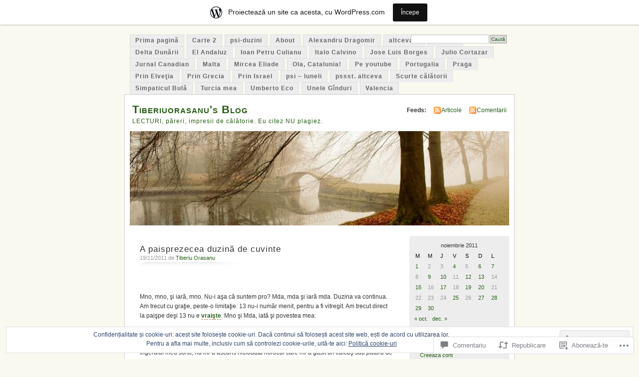

--- FILE ---
content_type: text/html; charset=UTF-8
request_url: https://tiberiuorasanu.wordpress.com/2011/11/19/a-paisprezecea-duzina-de-cuvinte/
body_size: 56138
content:
<!DOCTYPE html PUBLIC "-//W3C//DTD XHTML 1.0 Transitional//EN" "http://www.w3.org/TR/xhtml1/DTD/xhtml1-transitional.dtd">
<html xmlns="http://www.w3.org/1999/xhtml" lang="ro-RO">
<head profile="http://gmpg.org/xfn/11">
<meta http-equiv="Content-Type" content="text/html; charset=UTF-8" />
<title> A paisprezecea duzină de cuvinte | Tiberiuorasanu&#039;s Blog</title>
<link rel="pingback" href="https://tiberiuorasanu.wordpress.com/xmlrpc.php" />
<meta name='robots' content='max-image-preview:large' />
<link rel='dns-prefetch' href='//s0.wp.com' />
<link rel='dns-prefetch' href='//widgets.wp.com' />
<link rel='dns-prefetch' href='//af.pubmine.com' />
<link rel="alternate" type="application/rss+xml" title="Flux Tiberiuorasanu&#039;s Blog &raquo;" href="https://tiberiuorasanu.wordpress.com/feed/" />
<link rel="alternate" type="application/rss+xml" title="Flux comentarii Tiberiuorasanu&#039;s Blog &raquo;" href="https://tiberiuorasanu.wordpress.com/comments/feed/" />
<link rel="alternate" type="application/rss+xml" title="Flux comentarii Tiberiuorasanu&#039;s Blog &raquo; A paisprezecea duzină de&nbsp;cuvinte" href="https://tiberiuorasanu.wordpress.com/2011/11/19/a-paisprezecea-duzina-de-cuvinte/feed/" />
	<script type="text/javascript">
		/* <![CDATA[ */
		function addLoadEvent(func) {
			var oldonload = window.onload;
			if (typeof window.onload != 'function') {
				window.onload = func;
			} else {
				window.onload = function () {
					oldonload();
					func();
				}
			}
		}
		/* ]]> */
	</script>
	<link crossorigin='anonymous' rel='stylesheet' id='all-css-0-1' href='/_static/??-eJx9kOsKwjAMhV/IGocy8Yf4LN0Wa9YrS8rY29uKKF7Yn8BJcr5DAnNSfQyCQcBnlVw2FBhmGgwKA+YyjZZQOT2DoE9OCzKwLA63PfMG/gNGlKR7+9TgY6xlyK6YJ6yQQaXI8qXWkI4svsEP9bPeuWheBq8ni0LBqE5PUFY/O2tZFK4USBaQG/qSmnIHnurV5RvVePHn5tg27WF3avfjHWz1eqE=&cssminify=yes' type='text/css' media='all' />
<style id='wp-emoji-styles-inline-css'>

	img.wp-smiley, img.emoji {
		display: inline !important;
		border: none !important;
		box-shadow: none !important;
		height: 1em !important;
		width: 1em !important;
		margin: 0 0.07em !important;
		vertical-align: -0.1em !important;
		background: none !important;
		padding: 0 !important;
	}
/*# sourceURL=wp-emoji-styles-inline-css */
</style>
<link crossorigin='anonymous' rel='stylesheet' id='all-css-2-1' href='/wp-content/plugins/gutenberg-core/v22.2.0/build/styles/block-library/style.css?m=1764855221i&cssminify=yes' type='text/css' media='all' />
<style id='wp-block-library-inline-css'>
.has-text-align-justify {
	text-align:justify;
}
.has-text-align-justify{text-align:justify;}

/*# sourceURL=wp-block-library-inline-css */
</style><style id='global-styles-inline-css'>
:root{--wp--preset--aspect-ratio--square: 1;--wp--preset--aspect-ratio--4-3: 4/3;--wp--preset--aspect-ratio--3-4: 3/4;--wp--preset--aspect-ratio--3-2: 3/2;--wp--preset--aspect-ratio--2-3: 2/3;--wp--preset--aspect-ratio--16-9: 16/9;--wp--preset--aspect-ratio--9-16: 9/16;--wp--preset--color--black: #000000;--wp--preset--color--cyan-bluish-gray: #abb8c3;--wp--preset--color--white: #ffffff;--wp--preset--color--pale-pink: #f78da7;--wp--preset--color--vivid-red: #cf2e2e;--wp--preset--color--luminous-vivid-orange: #ff6900;--wp--preset--color--luminous-vivid-amber: #fcb900;--wp--preset--color--light-green-cyan: #7bdcb5;--wp--preset--color--vivid-green-cyan: #00d084;--wp--preset--color--pale-cyan-blue: #8ed1fc;--wp--preset--color--vivid-cyan-blue: #0693e3;--wp--preset--color--vivid-purple: #9b51e0;--wp--preset--gradient--vivid-cyan-blue-to-vivid-purple: linear-gradient(135deg,rgb(6,147,227) 0%,rgb(155,81,224) 100%);--wp--preset--gradient--light-green-cyan-to-vivid-green-cyan: linear-gradient(135deg,rgb(122,220,180) 0%,rgb(0,208,130) 100%);--wp--preset--gradient--luminous-vivid-amber-to-luminous-vivid-orange: linear-gradient(135deg,rgb(252,185,0) 0%,rgb(255,105,0) 100%);--wp--preset--gradient--luminous-vivid-orange-to-vivid-red: linear-gradient(135deg,rgb(255,105,0) 0%,rgb(207,46,46) 100%);--wp--preset--gradient--very-light-gray-to-cyan-bluish-gray: linear-gradient(135deg,rgb(238,238,238) 0%,rgb(169,184,195) 100%);--wp--preset--gradient--cool-to-warm-spectrum: linear-gradient(135deg,rgb(74,234,220) 0%,rgb(151,120,209) 20%,rgb(207,42,186) 40%,rgb(238,44,130) 60%,rgb(251,105,98) 80%,rgb(254,248,76) 100%);--wp--preset--gradient--blush-light-purple: linear-gradient(135deg,rgb(255,206,236) 0%,rgb(152,150,240) 100%);--wp--preset--gradient--blush-bordeaux: linear-gradient(135deg,rgb(254,205,165) 0%,rgb(254,45,45) 50%,rgb(107,0,62) 100%);--wp--preset--gradient--luminous-dusk: linear-gradient(135deg,rgb(255,203,112) 0%,rgb(199,81,192) 50%,rgb(65,88,208) 100%);--wp--preset--gradient--pale-ocean: linear-gradient(135deg,rgb(255,245,203) 0%,rgb(182,227,212) 50%,rgb(51,167,181) 100%);--wp--preset--gradient--electric-grass: linear-gradient(135deg,rgb(202,248,128) 0%,rgb(113,206,126) 100%);--wp--preset--gradient--midnight: linear-gradient(135deg,rgb(2,3,129) 0%,rgb(40,116,252) 100%);--wp--preset--font-size--small: 13px;--wp--preset--font-size--medium: 20px;--wp--preset--font-size--large: 36px;--wp--preset--font-size--x-large: 42px;--wp--preset--font-family--albert-sans: 'Albert Sans', sans-serif;--wp--preset--font-family--alegreya: Alegreya, serif;--wp--preset--font-family--arvo: Arvo, serif;--wp--preset--font-family--bodoni-moda: 'Bodoni Moda', serif;--wp--preset--font-family--bricolage-grotesque: 'Bricolage Grotesque', sans-serif;--wp--preset--font-family--cabin: Cabin, sans-serif;--wp--preset--font-family--chivo: Chivo, sans-serif;--wp--preset--font-family--commissioner: Commissioner, sans-serif;--wp--preset--font-family--cormorant: Cormorant, serif;--wp--preset--font-family--courier-prime: 'Courier Prime', monospace;--wp--preset--font-family--crimson-pro: 'Crimson Pro', serif;--wp--preset--font-family--dm-mono: 'DM Mono', monospace;--wp--preset--font-family--dm-sans: 'DM Sans', sans-serif;--wp--preset--font-family--dm-serif-display: 'DM Serif Display', serif;--wp--preset--font-family--domine: Domine, serif;--wp--preset--font-family--eb-garamond: 'EB Garamond', serif;--wp--preset--font-family--epilogue: Epilogue, sans-serif;--wp--preset--font-family--fahkwang: Fahkwang, sans-serif;--wp--preset--font-family--figtree: Figtree, sans-serif;--wp--preset--font-family--fira-sans: 'Fira Sans', sans-serif;--wp--preset--font-family--fjalla-one: 'Fjalla One', sans-serif;--wp--preset--font-family--fraunces: Fraunces, serif;--wp--preset--font-family--gabarito: Gabarito, system-ui;--wp--preset--font-family--ibm-plex-mono: 'IBM Plex Mono', monospace;--wp--preset--font-family--ibm-plex-sans: 'IBM Plex Sans', sans-serif;--wp--preset--font-family--ibarra-real-nova: 'Ibarra Real Nova', serif;--wp--preset--font-family--instrument-serif: 'Instrument Serif', serif;--wp--preset--font-family--inter: Inter, sans-serif;--wp--preset--font-family--josefin-sans: 'Josefin Sans', sans-serif;--wp--preset--font-family--jost: Jost, sans-serif;--wp--preset--font-family--libre-baskerville: 'Libre Baskerville', serif;--wp--preset--font-family--libre-franklin: 'Libre Franklin', sans-serif;--wp--preset--font-family--literata: Literata, serif;--wp--preset--font-family--lora: Lora, serif;--wp--preset--font-family--merriweather: Merriweather, serif;--wp--preset--font-family--montserrat: Montserrat, sans-serif;--wp--preset--font-family--newsreader: Newsreader, serif;--wp--preset--font-family--noto-sans-mono: 'Noto Sans Mono', sans-serif;--wp--preset--font-family--nunito: Nunito, sans-serif;--wp--preset--font-family--open-sans: 'Open Sans', sans-serif;--wp--preset--font-family--overpass: Overpass, sans-serif;--wp--preset--font-family--pt-serif: 'PT Serif', serif;--wp--preset--font-family--petrona: Petrona, serif;--wp--preset--font-family--piazzolla: Piazzolla, serif;--wp--preset--font-family--playfair-display: 'Playfair Display', serif;--wp--preset--font-family--plus-jakarta-sans: 'Plus Jakarta Sans', sans-serif;--wp--preset--font-family--poppins: Poppins, sans-serif;--wp--preset--font-family--raleway: Raleway, sans-serif;--wp--preset--font-family--roboto: Roboto, sans-serif;--wp--preset--font-family--roboto-slab: 'Roboto Slab', serif;--wp--preset--font-family--rubik: Rubik, sans-serif;--wp--preset--font-family--rufina: Rufina, serif;--wp--preset--font-family--sora: Sora, sans-serif;--wp--preset--font-family--source-sans-3: 'Source Sans 3', sans-serif;--wp--preset--font-family--source-serif-4: 'Source Serif 4', serif;--wp--preset--font-family--space-mono: 'Space Mono', monospace;--wp--preset--font-family--syne: Syne, sans-serif;--wp--preset--font-family--texturina: Texturina, serif;--wp--preset--font-family--urbanist: Urbanist, sans-serif;--wp--preset--font-family--work-sans: 'Work Sans', sans-serif;--wp--preset--spacing--20: 0.44rem;--wp--preset--spacing--30: 0.67rem;--wp--preset--spacing--40: 1rem;--wp--preset--spacing--50: 1.5rem;--wp--preset--spacing--60: 2.25rem;--wp--preset--spacing--70: 3.38rem;--wp--preset--spacing--80: 5.06rem;--wp--preset--shadow--natural: 6px 6px 9px rgba(0, 0, 0, 0.2);--wp--preset--shadow--deep: 12px 12px 50px rgba(0, 0, 0, 0.4);--wp--preset--shadow--sharp: 6px 6px 0px rgba(0, 0, 0, 0.2);--wp--preset--shadow--outlined: 6px 6px 0px -3px rgb(255, 255, 255), 6px 6px rgb(0, 0, 0);--wp--preset--shadow--crisp: 6px 6px 0px rgb(0, 0, 0);}:where(.is-layout-flex){gap: 0.5em;}:where(.is-layout-grid){gap: 0.5em;}body .is-layout-flex{display: flex;}.is-layout-flex{flex-wrap: wrap;align-items: center;}.is-layout-flex > :is(*, div){margin: 0;}body .is-layout-grid{display: grid;}.is-layout-grid > :is(*, div){margin: 0;}:where(.wp-block-columns.is-layout-flex){gap: 2em;}:where(.wp-block-columns.is-layout-grid){gap: 2em;}:where(.wp-block-post-template.is-layout-flex){gap: 1.25em;}:where(.wp-block-post-template.is-layout-grid){gap: 1.25em;}.has-black-color{color: var(--wp--preset--color--black) !important;}.has-cyan-bluish-gray-color{color: var(--wp--preset--color--cyan-bluish-gray) !important;}.has-white-color{color: var(--wp--preset--color--white) !important;}.has-pale-pink-color{color: var(--wp--preset--color--pale-pink) !important;}.has-vivid-red-color{color: var(--wp--preset--color--vivid-red) !important;}.has-luminous-vivid-orange-color{color: var(--wp--preset--color--luminous-vivid-orange) !important;}.has-luminous-vivid-amber-color{color: var(--wp--preset--color--luminous-vivid-amber) !important;}.has-light-green-cyan-color{color: var(--wp--preset--color--light-green-cyan) !important;}.has-vivid-green-cyan-color{color: var(--wp--preset--color--vivid-green-cyan) !important;}.has-pale-cyan-blue-color{color: var(--wp--preset--color--pale-cyan-blue) !important;}.has-vivid-cyan-blue-color{color: var(--wp--preset--color--vivid-cyan-blue) !important;}.has-vivid-purple-color{color: var(--wp--preset--color--vivid-purple) !important;}.has-black-background-color{background-color: var(--wp--preset--color--black) !important;}.has-cyan-bluish-gray-background-color{background-color: var(--wp--preset--color--cyan-bluish-gray) !important;}.has-white-background-color{background-color: var(--wp--preset--color--white) !important;}.has-pale-pink-background-color{background-color: var(--wp--preset--color--pale-pink) !important;}.has-vivid-red-background-color{background-color: var(--wp--preset--color--vivid-red) !important;}.has-luminous-vivid-orange-background-color{background-color: var(--wp--preset--color--luminous-vivid-orange) !important;}.has-luminous-vivid-amber-background-color{background-color: var(--wp--preset--color--luminous-vivid-amber) !important;}.has-light-green-cyan-background-color{background-color: var(--wp--preset--color--light-green-cyan) !important;}.has-vivid-green-cyan-background-color{background-color: var(--wp--preset--color--vivid-green-cyan) !important;}.has-pale-cyan-blue-background-color{background-color: var(--wp--preset--color--pale-cyan-blue) !important;}.has-vivid-cyan-blue-background-color{background-color: var(--wp--preset--color--vivid-cyan-blue) !important;}.has-vivid-purple-background-color{background-color: var(--wp--preset--color--vivid-purple) !important;}.has-black-border-color{border-color: var(--wp--preset--color--black) !important;}.has-cyan-bluish-gray-border-color{border-color: var(--wp--preset--color--cyan-bluish-gray) !important;}.has-white-border-color{border-color: var(--wp--preset--color--white) !important;}.has-pale-pink-border-color{border-color: var(--wp--preset--color--pale-pink) !important;}.has-vivid-red-border-color{border-color: var(--wp--preset--color--vivid-red) !important;}.has-luminous-vivid-orange-border-color{border-color: var(--wp--preset--color--luminous-vivid-orange) !important;}.has-luminous-vivid-amber-border-color{border-color: var(--wp--preset--color--luminous-vivid-amber) !important;}.has-light-green-cyan-border-color{border-color: var(--wp--preset--color--light-green-cyan) !important;}.has-vivid-green-cyan-border-color{border-color: var(--wp--preset--color--vivid-green-cyan) !important;}.has-pale-cyan-blue-border-color{border-color: var(--wp--preset--color--pale-cyan-blue) !important;}.has-vivid-cyan-blue-border-color{border-color: var(--wp--preset--color--vivid-cyan-blue) !important;}.has-vivid-purple-border-color{border-color: var(--wp--preset--color--vivid-purple) !important;}.has-vivid-cyan-blue-to-vivid-purple-gradient-background{background: var(--wp--preset--gradient--vivid-cyan-blue-to-vivid-purple) !important;}.has-light-green-cyan-to-vivid-green-cyan-gradient-background{background: var(--wp--preset--gradient--light-green-cyan-to-vivid-green-cyan) !important;}.has-luminous-vivid-amber-to-luminous-vivid-orange-gradient-background{background: var(--wp--preset--gradient--luminous-vivid-amber-to-luminous-vivid-orange) !important;}.has-luminous-vivid-orange-to-vivid-red-gradient-background{background: var(--wp--preset--gradient--luminous-vivid-orange-to-vivid-red) !important;}.has-very-light-gray-to-cyan-bluish-gray-gradient-background{background: var(--wp--preset--gradient--very-light-gray-to-cyan-bluish-gray) !important;}.has-cool-to-warm-spectrum-gradient-background{background: var(--wp--preset--gradient--cool-to-warm-spectrum) !important;}.has-blush-light-purple-gradient-background{background: var(--wp--preset--gradient--blush-light-purple) !important;}.has-blush-bordeaux-gradient-background{background: var(--wp--preset--gradient--blush-bordeaux) !important;}.has-luminous-dusk-gradient-background{background: var(--wp--preset--gradient--luminous-dusk) !important;}.has-pale-ocean-gradient-background{background: var(--wp--preset--gradient--pale-ocean) !important;}.has-electric-grass-gradient-background{background: var(--wp--preset--gradient--electric-grass) !important;}.has-midnight-gradient-background{background: var(--wp--preset--gradient--midnight) !important;}.has-small-font-size{font-size: var(--wp--preset--font-size--small) !important;}.has-medium-font-size{font-size: var(--wp--preset--font-size--medium) !important;}.has-large-font-size{font-size: var(--wp--preset--font-size--large) !important;}.has-x-large-font-size{font-size: var(--wp--preset--font-size--x-large) !important;}.has-albert-sans-font-family{font-family: var(--wp--preset--font-family--albert-sans) !important;}.has-alegreya-font-family{font-family: var(--wp--preset--font-family--alegreya) !important;}.has-arvo-font-family{font-family: var(--wp--preset--font-family--arvo) !important;}.has-bodoni-moda-font-family{font-family: var(--wp--preset--font-family--bodoni-moda) !important;}.has-bricolage-grotesque-font-family{font-family: var(--wp--preset--font-family--bricolage-grotesque) !important;}.has-cabin-font-family{font-family: var(--wp--preset--font-family--cabin) !important;}.has-chivo-font-family{font-family: var(--wp--preset--font-family--chivo) !important;}.has-commissioner-font-family{font-family: var(--wp--preset--font-family--commissioner) !important;}.has-cormorant-font-family{font-family: var(--wp--preset--font-family--cormorant) !important;}.has-courier-prime-font-family{font-family: var(--wp--preset--font-family--courier-prime) !important;}.has-crimson-pro-font-family{font-family: var(--wp--preset--font-family--crimson-pro) !important;}.has-dm-mono-font-family{font-family: var(--wp--preset--font-family--dm-mono) !important;}.has-dm-sans-font-family{font-family: var(--wp--preset--font-family--dm-sans) !important;}.has-dm-serif-display-font-family{font-family: var(--wp--preset--font-family--dm-serif-display) !important;}.has-domine-font-family{font-family: var(--wp--preset--font-family--domine) !important;}.has-eb-garamond-font-family{font-family: var(--wp--preset--font-family--eb-garamond) !important;}.has-epilogue-font-family{font-family: var(--wp--preset--font-family--epilogue) !important;}.has-fahkwang-font-family{font-family: var(--wp--preset--font-family--fahkwang) !important;}.has-figtree-font-family{font-family: var(--wp--preset--font-family--figtree) !important;}.has-fira-sans-font-family{font-family: var(--wp--preset--font-family--fira-sans) !important;}.has-fjalla-one-font-family{font-family: var(--wp--preset--font-family--fjalla-one) !important;}.has-fraunces-font-family{font-family: var(--wp--preset--font-family--fraunces) !important;}.has-gabarito-font-family{font-family: var(--wp--preset--font-family--gabarito) !important;}.has-ibm-plex-mono-font-family{font-family: var(--wp--preset--font-family--ibm-plex-mono) !important;}.has-ibm-plex-sans-font-family{font-family: var(--wp--preset--font-family--ibm-plex-sans) !important;}.has-ibarra-real-nova-font-family{font-family: var(--wp--preset--font-family--ibarra-real-nova) !important;}.has-instrument-serif-font-family{font-family: var(--wp--preset--font-family--instrument-serif) !important;}.has-inter-font-family{font-family: var(--wp--preset--font-family--inter) !important;}.has-josefin-sans-font-family{font-family: var(--wp--preset--font-family--josefin-sans) !important;}.has-jost-font-family{font-family: var(--wp--preset--font-family--jost) !important;}.has-libre-baskerville-font-family{font-family: var(--wp--preset--font-family--libre-baskerville) !important;}.has-libre-franklin-font-family{font-family: var(--wp--preset--font-family--libre-franklin) !important;}.has-literata-font-family{font-family: var(--wp--preset--font-family--literata) !important;}.has-lora-font-family{font-family: var(--wp--preset--font-family--lora) !important;}.has-merriweather-font-family{font-family: var(--wp--preset--font-family--merriweather) !important;}.has-montserrat-font-family{font-family: var(--wp--preset--font-family--montserrat) !important;}.has-newsreader-font-family{font-family: var(--wp--preset--font-family--newsreader) !important;}.has-noto-sans-mono-font-family{font-family: var(--wp--preset--font-family--noto-sans-mono) !important;}.has-nunito-font-family{font-family: var(--wp--preset--font-family--nunito) !important;}.has-open-sans-font-family{font-family: var(--wp--preset--font-family--open-sans) !important;}.has-overpass-font-family{font-family: var(--wp--preset--font-family--overpass) !important;}.has-pt-serif-font-family{font-family: var(--wp--preset--font-family--pt-serif) !important;}.has-petrona-font-family{font-family: var(--wp--preset--font-family--petrona) !important;}.has-piazzolla-font-family{font-family: var(--wp--preset--font-family--piazzolla) !important;}.has-playfair-display-font-family{font-family: var(--wp--preset--font-family--playfair-display) !important;}.has-plus-jakarta-sans-font-family{font-family: var(--wp--preset--font-family--plus-jakarta-sans) !important;}.has-poppins-font-family{font-family: var(--wp--preset--font-family--poppins) !important;}.has-raleway-font-family{font-family: var(--wp--preset--font-family--raleway) !important;}.has-roboto-font-family{font-family: var(--wp--preset--font-family--roboto) !important;}.has-roboto-slab-font-family{font-family: var(--wp--preset--font-family--roboto-slab) !important;}.has-rubik-font-family{font-family: var(--wp--preset--font-family--rubik) !important;}.has-rufina-font-family{font-family: var(--wp--preset--font-family--rufina) !important;}.has-sora-font-family{font-family: var(--wp--preset--font-family--sora) !important;}.has-source-sans-3-font-family{font-family: var(--wp--preset--font-family--source-sans-3) !important;}.has-source-serif-4-font-family{font-family: var(--wp--preset--font-family--source-serif-4) !important;}.has-space-mono-font-family{font-family: var(--wp--preset--font-family--space-mono) !important;}.has-syne-font-family{font-family: var(--wp--preset--font-family--syne) !important;}.has-texturina-font-family{font-family: var(--wp--preset--font-family--texturina) !important;}.has-urbanist-font-family{font-family: var(--wp--preset--font-family--urbanist) !important;}.has-work-sans-font-family{font-family: var(--wp--preset--font-family--work-sans) !important;}
/*# sourceURL=global-styles-inline-css */
</style>

<style id='classic-theme-styles-inline-css'>
/*! This file is auto-generated */
.wp-block-button__link{color:#fff;background-color:#32373c;border-radius:9999px;box-shadow:none;text-decoration:none;padding:calc(.667em + 2px) calc(1.333em + 2px);font-size:1.125em}.wp-block-file__button{background:#32373c;color:#fff;text-decoration:none}
/*# sourceURL=/wp-includes/css/classic-themes.min.css */
</style>
<link crossorigin='anonymous' rel='stylesheet' id='all-css-4-1' href='/_static/??-eJx9jskOwjAMRH+IYPblgPgUlMWClDqJYqf9fVxVXABxseSZefbAWIzPSTAJUDOlb/eYGHyuqDoVK6AJwhAt9kgaW3rmBfzGxqKMca5UZDY6KTYy8lCQ/3EdSrH+aVSaT8wGUM7pbd4GTCFXsE0yWZHovzDg6sG12AcYsDp9reLUmT/3qcyVLuvj4bRd7fbnTfcCmvdj7g==&cssminify=yes' type='text/css' media='all' />
<link rel='stylesheet' id='verbum-gutenberg-css-css' href='https://widgets.wp.com/verbum-block-editor/block-editor.css?ver=1738686361' media='all' />
<link crossorigin='anonymous' rel='stylesheet' id='all-css-6-1' href='/_static/??-eJx9i0EOgzAMBD9EaqFUFA6It0DkpgEnjrCjqr8HbumF0+5IM/DNxnFSTAr6wYgCuSwQg+iPmDe4Fh9OpIFKjcVkKj4kgR0XYn9eD6dV4V3kkQ2xmzVw+gPzpjnsVzrFsX09226w1vbrASUUPi4=&cssminify=yes' type='text/css' media='all' />
<link crossorigin='anonymous' rel='stylesheet' id='print-css-7-1' href='/wp-content/mu-plugins/global-print/global-print.css?m=1465851035i&cssminify=yes' type='text/css' media='print' />
<style id='jetpack-global-styles-frontend-style-inline-css'>
:root { --font-headings: unset; --font-base: unset; --font-headings-default: -apple-system,BlinkMacSystemFont,"Segoe UI",Roboto,Oxygen-Sans,Ubuntu,Cantarell,"Helvetica Neue",sans-serif; --font-base-default: -apple-system,BlinkMacSystemFont,"Segoe UI",Roboto,Oxygen-Sans,Ubuntu,Cantarell,"Helvetica Neue",sans-serif;}
/*# sourceURL=jetpack-global-styles-frontend-style-inline-css */
</style>
<link crossorigin='anonymous' rel='stylesheet' id='all-css-10-1' href='/_static/??-eJyNjcEKwjAQRH/IuFRT6kX8FNkmS5K6yQY3Qfx7bfEiXrwM82B4A49qnJRGpUHupnIPqSgs1Cq624chi6zhO5OCRryTR++fW00l7J3qDv43XVNxoOISsmEJol/wY2uR8vs3WggsM/I6uOTzMI3Hw8lOg11eUT1JKA==&cssminify=yes' type='text/css' media='all' />
<script type="text/javascript" id="jetpack_related-posts-js-extra">
/* <![CDATA[ */
var related_posts_js_options = {"post_heading":"h4"};
//# sourceURL=jetpack_related-posts-js-extra
/* ]]> */
</script>
<script type="text/javascript" id="wpcom-actionbar-placeholder-js-extra">
/* <![CDATA[ */
var actionbardata = {"siteID":"9676870","postID":"5862","siteURL":"https://tiberiuorasanu.wordpress.com","xhrURL":"https://tiberiuorasanu.wordpress.com/wp-admin/admin-ajax.php","nonce":"8d63a61e57","isLoggedIn":"","statusMessage":"","subsEmailDefault":"instantly","proxyScriptUrl":"https://s0.wp.com/wp-content/js/wpcom-proxy-request.js?m=1513050504i&amp;ver=20211021","shortlink":"https://wp.me/pEBoy-1wy","i18n":{"followedText":"Acum, articolele noi de pe acest site vor ap\u0103rea acum \u00een \u003Ca href=\"https://wordpress.com/reader\"\u003ECititor\u003C/a\u003E","foldBar":"Restr\u00e2nge aceast\u0103 bar\u0103","unfoldBar":"Extinde aceast\u0103 bar\u0103","shortLinkCopied":"Am copiat leg\u0103tura scurt\u0103 \u00een clipboard."}};
//# sourceURL=wpcom-actionbar-placeholder-js-extra
/* ]]> */
</script>
<script type="text/javascript" id="jetpack-mu-wpcom-settings-js-before">
/* <![CDATA[ */
var JETPACK_MU_WPCOM_SETTINGS = {"assetsUrl":"https://s0.wp.com/wp-content/mu-plugins/jetpack-mu-wpcom-plugin/moon/jetpack_vendor/automattic/jetpack-mu-wpcom/src/build/"};
//# sourceURL=jetpack-mu-wpcom-settings-js-before
/* ]]> */
</script>
<script crossorigin='anonymous' type='text/javascript'  src='/_static/??-eJxdjd0KwjAMhV/ILHNQvRIfRbq2jNY2CU236du7gYh6dfg4f7gKOKYWqGGZQfI8RVJMoYl19zdjYSa8RXI4zjF7rCHbFjwIa9Nf6kqkLukBv4bTlskNpPLj+e+NmafP7crVW6/gslUNuhddEVyGXYCYYPJSt4lruRzPxvT9aRhMegHKMEgx'></script>
<script type="text/javascript" id="rlt-proxy-js-after">
/* <![CDATA[ */
	rltInitialize( {"token":null,"iframeOrigins":["https:\/\/widgets.wp.com"]} );
//# sourceURL=rlt-proxy-js-after
/* ]]> */
</script>
<link rel="EditURI" type="application/rsd+xml" title="RSD" href="https://tiberiuorasanu.wordpress.com/xmlrpc.php?rsd" />
<meta name="generator" content="WordPress.com" />
<link rel="canonical" href="https://tiberiuorasanu.wordpress.com/2011/11/19/a-paisprezecea-duzina-de-cuvinte/" />
<link rel='shortlink' href='https://wp.me/pEBoy-1wy' />
<link rel="alternate" type="application/json+oembed" href="https://public-api.wordpress.com/oembed/?format=json&amp;url=https%3A%2F%2Ftiberiuorasanu.wordpress.com%2F2011%2F11%2F19%2Fa-paisprezecea-duzina-de-cuvinte%2F&amp;for=wpcom-auto-discovery" /><link rel="alternate" type="application/xml+oembed" href="https://public-api.wordpress.com/oembed/?format=xml&amp;url=https%3A%2F%2Ftiberiuorasanu.wordpress.com%2F2011%2F11%2F19%2Fa-paisprezecea-duzina-de-cuvinte%2F&amp;for=wpcom-auto-discovery" />
<!-- Jetpack Open Graph Tags -->
<meta property="og:type" content="article" />
<meta property="og:title" content="A paisprezecea duzină de cuvinte" />
<meta property="og:url" content="https://tiberiuorasanu.wordpress.com/2011/11/19/a-paisprezecea-duzina-de-cuvinte/" />
<meta property="og:description" content="Mno, mno, şi iară, mno. Nu-i aşa că suntem pro? Mda, mda şi iară mda. Duzina va continua. Am trecut cu graţie, peste-o limitaţie: 13 nu-i număr menit, pentru a fi vitregit. Am trecut direct la paiş…" />
<meta property="article:published_time" content="2011-11-19T19:27:42+00:00" />
<meta property="article:modified_time" content="2011-11-20T20:34:10+00:00" />
<meta property="og:site_name" content="Tiberiuorasanu&#039;s Blog" />
<meta property="og:image" content="https://s0.wp.com/i/blank.jpg?m=1383295312i" />
<meta property="og:image:width" content="200" />
<meta property="og:image:height" content="200" />
<meta property="og:image:alt" content="" />
<meta property="og:locale" content="ro_RO" />
<meta property="fb:app_id" content="249643311490" />
<meta property="article:publisher" content="https://www.facebook.com/WordPresscom" />
<meta name="twitter:text:title" content="A paisprezecea duzină de&nbsp;cuvinte" />
<meta name="twitter:card" content="summary" />

<!-- End Jetpack Open Graph Tags -->
<link rel="shortcut icon" type="image/x-icon" href="https://s0.wp.com/i/favicon.ico?m=1713425267i" sizes="16x16 24x24 32x32 48x48" />
<link rel="icon" type="image/x-icon" href="https://s0.wp.com/i/favicon.ico?m=1713425267i" sizes="16x16 24x24 32x32 48x48" />
<link rel="apple-touch-icon" href="https://s0.wp.com/i/webclip.png?m=1713868326i" />
<link rel='openid.server' href='https://tiberiuorasanu.wordpress.com/?openidserver=1' />
<link rel='openid.delegate' href='https://tiberiuorasanu.wordpress.com/' />
<link rel="search" type="application/opensearchdescription+xml" href="https://tiberiuorasanu.wordpress.com/osd.xml" title="Tiberiuorasanu&#039;s Blog" />
<link rel="search" type="application/opensearchdescription+xml" href="https://s1.wp.com/opensearch.xml" title="WordPress.com" />
		<style id="wpcom-hotfix-masterbar-style">
			@media screen and (min-width: 783px) {
				#wpadminbar .quicklinks li#wp-admin-bar-my-account.with-avatar > a img {
					margin-top: 5px;
				}
			}
		</style>
		<style type="text/css">.recentcomments a{display:inline !important;padding:0 !important;margin:0 !important;}</style>		<style type="text/css">
			.recentcomments a {
				display: inline !important;
				padding: 0 !important;
				margin: 0 !important;
			}

			table.recentcommentsavatartop img.avatar, table.recentcommentsavatarend img.avatar {
				border: 0px;
				margin: 0;
			}

			table.recentcommentsavatartop a, table.recentcommentsavatarend a {
				border: 0px !important;
				background-color: transparent !important;
			}

			td.recentcommentsavatarend, td.recentcommentsavatartop {
				padding: 0px 0px 1px 0px;
				margin: 0px;
			}

			td.recentcommentstextend {
				border: none !important;
				padding: 0px 0px 2px 10px;
			}

			.rtl td.recentcommentstextend {
				padding: 0px 10px 2px 0px;
			}

			td.recentcommentstexttop {
				border: none;
				padding: 0px 0px 0px 10px;
			}

			.rtl td.recentcommentstexttop {
				padding: 0px 10px 0px 0px;
			}
		</style>
		<meta name="description" content="Mno, mno, şi iară, mno. Nu-i aşa că suntem pro? Mda, mda şi iară mda. Duzina va continua. Am trecut cu graţie, peste-o limitaţie: 13 nu-i număr menit, pentru a fi vitregit. Am trecut direct la paişpe deşi 13 nu e vraişte. Mno şi Mda, iată şi povestea mea: # În fiecare secundă a vieţii&hellip;" />
<style type="text/css">
			#header h1 a,
		#header h2 {
			color: #265E15 !important;
		}
				#headerimage {
			background: url('https://s0.wp.com/wp-content/themes/pub/mistylook/img/misty.jpg?m=1391151625i') no-repeat;
			height: 200px;
		}
	</style>
<script type="text/javascript">
/* <![CDATA[ */
var wa_client = {}; wa_client.cmd = []; wa_client.config = { 'blog_id': 9676870, 'blog_language': 'ro', 'is_wordads': false, 'hosting_type': 0, 'afp_account_id': 'pub-7284018473824115', 'afp_host_id': 5038568878849053, 'theme': 'pub/mistylook', '_': { 'title': 'Publicitate', 'privacy_settings': 'Setări pentru confidențialitate' }, 'formats': [ 'inline', 'belowpost', 'bottom_sticky', 'sidebar_sticky_right', 'sidebar', 'gutenberg_rectangle', 'gutenberg_leaderboard', 'gutenberg_mobile_leaderboard', 'gutenberg_skyscraper' ] };
/* ]]> */
</script>
		<script type="text/javascript">

			window.doNotSellCallback = function() {

				var linkElements = [
					'a[href="https://wordpress.com/?ref=footer_blog"]',
					'a[href="https://wordpress.com/?ref=footer_website"]',
					'a[href="https://wordpress.com/?ref=vertical_footer"]',
					'a[href^="https://wordpress.com/?ref=footer_segment_"]',
				].join(',');

				var dnsLink = document.createElement( 'a' );
				dnsLink.href = 'https://wordpress.com/ro/advertising-program-optout/';
				dnsLink.classList.add( 'do-not-sell-link' );
				dnsLink.rel = 'nofollow';
				dnsLink.style.marginLeft = '0.5em';
				dnsLink.textContent = 'Nu vinde și nu partaja informațiile mele cu caracter personal';

				var creditLinks = document.querySelectorAll( linkElements );

				if ( 0 === creditLinks.length ) {
					return false;
				}

				Array.prototype.forEach.call( creditLinks, function( el ) {
					el.insertAdjacentElement( 'afterend', dnsLink );
				});

				return true;
			};

		</script>
		<script type="text/javascript">
	window.google_analytics_uacct = "UA-52447-2";
</script>

<script type="text/javascript">
	var _gaq = _gaq || [];
	_gaq.push(['_setAccount', 'UA-52447-2']);
	_gaq.push(['_gat._anonymizeIp']);
	_gaq.push(['_setDomainName', 'wordpress.com']);
	_gaq.push(['_initData']);
	_gaq.push(['_trackPageview']);

	(function() {
		var ga = document.createElement('script'); ga.type = 'text/javascript'; ga.async = true;
		ga.src = ('https:' == document.location.protocol ? 'https://ssl' : 'http://www') + '.google-analytics.com/ga.js';
		(document.getElementsByTagName('head')[0] || document.getElementsByTagName('body')[0]).appendChild(ga);
	})();
</script>
<link crossorigin='anonymous' rel='stylesheet' id='all-css-0-3' href='/wp-content/mu-plugins/jetpack-plugin/moon/modules/widgets/top-posts/style.css?m=1753284714i&cssminify=yes' type='text/css' media='all' />
</head>
<body id="section-index" class="wp-singular post-template-default single single-post postid-5862 single-format-standard wp-theme-pubmistylook customizer-styles-applied jetpack-reblog-enabled has-marketing-bar has-marketing-bar-theme-mistylook">


<div id="navigation" class="clearfix">
		<div class="menu">
		<ul>
			<li ><a href="https://tiberiuorasanu.wordpress.com/" title="Prima pagină">Prima pagină</a></li>
			<li class="page_item page-item-7767"><a href="https://tiberiuorasanu.wordpress.com/carte-2/">Carte 2</a></li>
<li class="page_item page-item-7955"><a href="https://tiberiuorasanu.wordpress.com/psi-duzini/">psi-duzini</a></li>
<li class="page_item page-item-2"><a href="https://tiberiuorasanu.wordpress.com/about/">About</a></li>
<li class="page_item page-item-7691"><a href="https://tiberiuorasanu.wordpress.com/alexandru-dragomir/">Alexandru Dragomir</a></li>
<li class="page_item page-item-8015"><a href="https://tiberiuorasanu.wordpress.com/altceva-2/">altceva 2</a></li>
<li class="page_item page-item-7662"><a href="https://tiberiuorasanu.wordpress.com/carte/">Carte 1</a></li>
<li class="page_item page-item-13964"><a href="https://tiberiuorasanu.wordpress.com/delta-dunarii/">Delta Dunării</a></li>
<li class="page_item page-item-12949"><a href="https://tiberiuorasanu.wordpress.com/andal/">El Andaluz</a></li>
<li class="page_item page-item-7668"><a href="https://tiberiuorasanu.wordpress.com/ioan-petru-culianu/">Ioan Petru Culianu</a></li>
<li class="page_item page-item-7715"><a href="https://tiberiuorasanu.wordpress.com/i-calvino/">Italo Calvino</a></li>
<li class="page_item page-item-7854"><a href="https://tiberiuorasanu.wordpress.com/jose-luis-borges/">Jose Luis Borges</a></li>
<li class="page_item page-item-7733"><a href="https://tiberiuorasanu.wordpress.com/julio-cortazar/">Julio Cortazar</a></li>
<li class="page_item page-item-13369"><a href="https://tiberiuorasanu.wordpress.com/canada/">Jurnal Canadian</a></li>
<li class="page_item page-item-11816"><a href="https://tiberiuorasanu.wordpress.com/malta/">Malta</a></li>
<li class="page_item page-item-7706"><a href="https://tiberiuorasanu.wordpress.com/mircea-eliade/">Mircea Eliade</a></li>
<li class="page_item page-item-7892"><a href="https://tiberiuorasanu.wordpress.com/ola-catalunia/">Ola, Catalunia!</a></li>
<li class="page_item page-item-8206"><a href="https://tiberiuorasanu.wordpress.com/pe-youtube/">Pe youtube</a></li>
<li class="page_item page-item-14173"><a href="https://tiberiuorasanu.wordpress.com/portugalia/">Portugalia</a></li>
<li class="page_item page-item-10018"><a href="https://tiberiuorasanu.wordpress.com/praga/">Praga</a></li>
<li class="page_item page-item-7903"><a href="https://tiberiuorasanu.wordpress.com/prin-elvetia/">Prin Elveţia</a></li>
<li class="page_item page-item-7822"><a href="https://tiberiuorasanu.wordpress.com/prin-grecia/">Prin Grecia</a></li>
<li class="page_item page-item-7881"><a href="https://tiberiuorasanu.wordpress.com/prin-israel/">Prin Israel</a></li>
<li class="page_item page-item-7959"><a href="https://tiberiuorasanu.wordpress.com/psi-luneli/">psi &#8211; luneli</a></li>
<li class="page_item page-item-8013"><a href="https://tiberiuorasanu.wordpress.com/altceva/">pssst. altceva</a></li>
<li class="page_item page-item-7759"><a href="https://tiberiuorasanu.wordpress.com/italia/">Scurte călătorii</a></li>
<li class="page_item page-item-7780"><a href="https://tiberiuorasanu.wordpress.com/bula/">Simpaticul Bulă</a></li>
<li class="page_item page-item-11086"><a href="https://tiberiuorasanu.wordpress.com/turcia-mea/">Turcia mea</a></li>
<li class="page_item page-item-7679"><a href="https://tiberiuorasanu.wordpress.com/umberto-eco/">Umberto Eco</a></li>
<li class="page_item page-item-7709"><a href="https://tiberiuorasanu.wordpress.com/ginduri/">Unele Gînduri</a></li>
<li class="page_item page-item-12999"><a href="https://tiberiuorasanu.wordpress.com/valencia/">Valencia</a></li>
									<li class="search"><form method="get" id="searchform" action="https://tiberiuorasanu.wordpress.com"><input type="text" class="textbox" value="" name="s" id="s" /><input type="submit" id="searchsubmit" value="Caută" /></form></li>
					</ul>
	</div>
</div><!-- end id:navigation -->

<div id="container">

<div id="header">
<h1><a href="https://tiberiuorasanu.wordpress.com/" title="Tiberiuorasanu&#039;s Blog">Tiberiuorasanu&#039;s Blog</a></h1>
<h2>LECTURI, păreri, impresii de călătorie. Eu citez NU plagiez.</h2>
</div><!-- end id:header -->


	
		<div id="feedarea">
	<dl>
		<dt><strong>Feeds:</strong></dt>

			<dd><a href="https://tiberiuorasanu.wordpress.com/feed/">Articole</a></dd>
	
			<dd><a href="https://tiberiuorasanu.wordpress.com/comments/feed/">Comentarii</a></dd>
		</dl>
	</div><!-- end id:feedarea -->
	
	<div id="headerimage">
</div><!-- end id:headerimage -->

<div id="content">
<div id="content-main">

		
						
			<div class="post-5862 post type-post status-publish format-standard hentry category-blogul-zilei" id="post-5862">
				<div class="posttitle">
					<h2>A paisprezecea duzină de&nbsp;cuvinte</h2>
					<p class="post-info">19/11/2011 de <a href="https://tiberiuorasanu.wordpress.com/author/tiberiuorasanu/" title="Articole de Tiberiu Orasanu">Tiberiu Orasanu</a>  </p>
				</div>

				<div class="entry">
					<p><strong><br />
</strong></p>
<p>Mno, mno, şi iară, mno. Nu-i aşa că suntem pro? Mda, mda şi iară mda. Duzina va continua. Am trecut cu graţie, peste-o limitaţie: 13 nu-i număr menit, pentru a fi vitregit. Am trecut direct la paişpe deşi 13 nu e <strong><a href="https://tiberiuorasanu.wordpress.com/2011/11/12/vorbe-de-duzina/">vraişte</a></strong>. Mno şi Mda, iată şi povestea mea:</p>
<p>#</p>
<p>În fiecare <em>secundă</em> a vieţii mele am simţit că deşi sunt un <strong><em>solitar</em></strong>, <em>noua</em> <em>aripă</em> de <em>argint</em> a îngerului meu <em>sortit</em>, nu mi-a ascuns niciodată <em>norocul</em> care mi-a găsit un <em>culcuş</em> sub <em>pătura</em> de frunze ale unui <em>copac</em>, pom al vieţii printre ramurile căruia care luceşte ne-<em>stins</em> o <em>stea</em>: iubita mea, viaţa mea!</p>
<p>#</p>
<p>Uite că iar am greşit: la poveşti nu m-am lungit. Dar citiţi de veţi voi, la îndemnul dragei <strong><a href="http://www.psi-words.com/2011/11/19/duzina-de-cuvinte-de-trei-ori/#comments">psi</a></strong>, poveşti multe şi frumoase, pe la iste mîndre case:  <a href="http://divers.toateblogurile.ro/2011/11/sambata-fara-cuvinte-la-pieptul-tau/">sara</a> . <a href="http://redsky2010.wordpress.com/2011/11/19/duzina-de-cuvinte-mistere4/">redsky</a> . <a href="http://jumatatea-din-semiluna.blogspot.com/2011/11/duzina-de-cuvinte-pleoape-de-duzina.html">anaid</a> . <a href="http://rokssana.wordpress.com/2011/11/19/duzina-de-cuvinte-11-curatenie/">rokssana</a> . <a href="http://scorpio72.wordpress.com/2011/11/19/duzina-de-cuvinte-dorinte/">scorpio</a> . <a href="http://cita-topa.blogspot.com/2011/11/duzina-de-cuvinte-timpul-ce-mai-ramas.html">cita</a> . <a href="http://dictaturajustitiei.wordpress.com/2011/11/19/asteptam-mereu-sa-ia-altii-atitudine-in-locul-nostru-cu-toate-ca-stim-ca-furatul-ne-ucide/">carmen</a> . <a href="http://cristiangheorghe.wordpress.com/2011/11/19/duzina-de-cuvinte-vechiul-castel/">cristiangheorghe</a> .</p>
<p><a href="http://almanahe.wordpress.com/2011/11/19/pungalunga/">almanahe</a></p>
<div id="atatags-370373-69707ed4e2e4e">
		<script type="text/javascript">
			__ATA = window.__ATA || {};
			__ATA.cmd = window.__ATA.cmd || [];
			__ATA.cmd.push(function() {
				__ATA.initVideoSlot('atatags-370373-69707ed4e2e4e', {
					sectionId: '370373',
					format: 'inread'
				});
			});
		</script>
	</div><span id="wordads-inline-marker" style="display: none;"></span><div id="jp-post-flair" class="sharedaddy sd-like-enabled sd-sharing-enabled"><div class="sharedaddy sd-sharing-enabled"><div class="robots-nocontent sd-block sd-social sd-social-icon-text sd-sharing"><h3 class="sd-title">Partajează asta:</h3><div class="sd-content"><ul><li class="share-facebook"><a rel="nofollow noopener noreferrer"
				data-shared="sharing-facebook-5862"
				class="share-facebook sd-button share-icon"
				href="https://tiberiuorasanu.wordpress.com/2011/11/19/a-paisprezecea-duzina-de-cuvinte/?share=facebook"
				target="_blank"
				aria-labelledby="sharing-facebook-5862"
				>
				<span id="sharing-facebook-5862" hidden>Partajează pe Facebook(Se deschide într-o fereastră nouă)</span>
				<span>Facebook</span>
			</a></li><li class="share-x"><a rel="nofollow noopener noreferrer"
				data-shared="sharing-x-5862"
				class="share-x sd-button share-icon"
				href="https://tiberiuorasanu.wordpress.com/2011/11/19/a-paisprezecea-duzina-de-cuvinte/?share=x"
				target="_blank"
				aria-labelledby="sharing-x-5862"
				>
				<span id="sharing-x-5862" hidden>Partajează pe X(Se deschide într-o fereastră nouă)</span>
				<span>X</span>
			</a></li><li class="share-end"></li></ul></div></div></div><div class='sharedaddy sd-block sd-like jetpack-likes-widget-wrapper jetpack-likes-widget-unloaded' id='like-post-wrapper-9676870-5862-69707ed4e3320' data-src='//widgets.wp.com/likes/index.html?ver=20260121#blog_id=9676870&amp;post_id=5862&amp;origin=tiberiuorasanu.wordpress.com&amp;obj_id=9676870-5862-69707ed4e3320' data-name='like-post-frame-9676870-5862-69707ed4e3320' data-title='Apreciază sau republică'><div class='likes-widget-placeholder post-likes-widget-placeholder' style='height: 55px;'><span class='button'><span>Apreciază</span></span> <span class='loading'>Încarc...</span></div><span class='sd-text-color'></span><a class='sd-link-color'></a></div>
<div id='jp-relatedposts' class='jp-relatedposts' >
	<h3 class="jp-relatedposts-headline"><em>Similare</em></h3>
</div></div>									</div>

				<p class="postmetadata">
					Publicat în <a href="https://tiberiuorasanu.wordpress.com/category/blogul-zilei/" rel="category tag">blogul zilei</a> | 											24 comentarii									</p>
				
<!-- You can start editing here. -->

<h3 id="comments">24 răspunsuri</h3>

	<ol class="commentlist">
			<li class="pingback even thread-even depth-1" id="comment-13893">
		<div id="div-comment-13893">
		<div class="cmtinfo"><em> pe <a href="#comment-13893" title="">19/11/2011 la 22:01</a> | <a rel="nofollow" class="comment-reply-link" href="https://tiberiuorasanu.wordpress.com/2011/11/19/a-paisprezecea-duzina-de-cuvinte/?replytocom=13893#respond" data-commentid="13893" data-postid="5862" data-belowelement="div-comment-13893" data-respondelement="respond" data-replyto="Dă-i un răspuns lui Cutia cu Maimute &raquo; Blog Archive &raquo; Sambata fara cuvinte &#8211; La pieptul tau" aria-label="Dă-i un răspuns lui Cutia cu Maimute &raquo; Blog Archive &raquo; Sambata fara cuvinte &#8211; La pieptul tau">Răspunde</a></em>  <cite><a href="http://divers.toateblogurile.ro/2011/11/sambata-fara-cuvinte-la-pieptul-tau/" class="url" rel="ugc external nofollow">Cutia cu Maimute &raquo; Blog Archive &raquo; Sambata fara cuvinte &#8211; La pieptul tau</a></cite></div>
						<p>[&#8230;] Alaturi de mine au mai duzinit : redsky ,Psi ,Anaid , scorpio ,Cita ,abisuri ,dictatura justitiei , rokssana, cristiangheorghe , Tibi [&#8230;]</p>
			<br style="clear: both" />
		</div>
</li><!-- #comment-## -->
		<li class="comment odd alt thread-odd thread-alt depth-1" id="comment-13894">
		<div id="div-comment-13894">
		<div class="cmtinfo"><em> pe <a href="#comment-13894" title="">19/11/2011 la 22:03</a> | <a rel="nofollow" class="comment-reply-link" href="https://tiberiuorasanu.wordpress.com/2011/11/19/a-paisprezecea-duzina-de-cuvinte/?replytocom=13894#respond" data-commentid="13894" data-postid="5862" data-belowelement="div-comment-13894" data-respondelement="respond" data-replyto="Dă-i un răspuns lui Cutia Cu Maimute" aria-label="Dă-i un răspuns lui Cutia Cu Maimute">Răspunde</a></em> <img referrerpolicy="no-referrer" alt='Avatarul lui Cutia Cu Maimute' src='https://graph.facebook.com/100002265779223/picture?type=large' srcset='https://graph.facebook.com/100002265779223/picture?type=large 1x, https://graph.facebook.com/100002265779223/picture?type=large 1.5x, https://graph.facebook.com/100002265779223/picture?type=large 2x, https://graph.facebook.com/100002265779223/picture?type=large 3x, https://graph.facebook.com/100002265779223/picture?type=large 4x' class='avatar avatar-48' height='48' width='48' decoding='async' /> <cite><a href="http://www.facebook.com/cutiacumaimute" class="url" rel="ugc external nofollow">Cutia Cu Maimute</a></cite></div>
						<p>De lungit nu te lungesti<br />
Dar ne-insiri mereu povesti<br />
Sau mai mult o cugetare<br />
Ori un gand pierdut in zare&#8230;</p>
			<br style="clear: both" />
		</div>
<ul class="children">
		<li class="comment byuser comment-author-tiberiuorasanu bypostauthor even depth-2" id="comment-13908">
		<div id="div-comment-13908">
		<div class="cmtinfo"><em> pe <a href="#comment-13908" title="">20/11/2011 la 23:34</a> | <a rel="nofollow" class="comment-reply-link" href="https://tiberiuorasanu.wordpress.com/2011/11/19/a-paisprezecea-duzina-de-cuvinte/?replytocom=13908#respond" data-commentid="13908" data-postid="5862" data-belowelement="div-comment-13908" data-respondelement="respond" data-replyto="Dă-i un răspuns lui Tiberiu Orasanu" aria-label="Dă-i un răspuns lui Tiberiu Orasanu">Răspunde</a></em> <img referrerpolicy="no-referrer" alt='Avatarul lui Tiberiu Orasanu' src='https://1.gravatar.com/avatar/a0a3bcef8143b1e0936deeffcad832161a6f4fc8399cba8fa4c70d2c2d9f7601?s=48&#038;d=identicon&#038;r=G' srcset='https://1.gravatar.com/avatar/a0a3bcef8143b1e0936deeffcad832161a6f4fc8399cba8fa4c70d2c2d9f7601?s=48&#038;d=identicon&#038;r=G 1x, https://1.gravatar.com/avatar/a0a3bcef8143b1e0936deeffcad832161a6f4fc8399cba8fa4c70d2c2d9f7601?s=72&#038;d=identicon&#038;r=G 1.5x, https://1.gravatar.com/avatar/a0a3bcef8143b1e0936deeffcad832161a6f4fc8399cba8fa4c70d2c2d9f7601?s=96&#038;d=identicon&#038;r=G 2x, https://1.gravatar.com/avatar/a0a3bcef8143b1e0936deeffcad832161a6f4fc8399cba8fa4c70d2c2d9f7601?s=144&#038;d=identicon&#038;r=G 3x, https://1.gravatar.com/avatar/a0a3bcef8143b1e0936deeffcad832161a6f4fc8399cba8fa4c70d2c2d9f7601?s=192&#038;d=identicon&#038;r=G 4x' class='avatar avatar-48' height='48' width='48' decoding='async' /> <cite><a href="https://tiberiuorasanu.wordpress.com" class="url" rel="ugc">Tiberiu Orasanu</a></cite></div>
						<p>Oare ? 🙂</p>
			<br style="clear: both" />
		</div>
</li><!-- #comment-## -->
</ul><!-- .children -->
</li><!-- #comment-## -->
		<li class="pingback odd alt thread-even depth-1" id="comment-13895">
		<div id="div-comment-13895">
		<div class="cmtinfo"><em> pe <a href="#comment-13895" title="">19/11/2011 la 22:14</a> | <a rel="nofollow" class="comment-reply-link" href="https://tiberiuorasanu.wordpress.com/2011/11/19/a-paisprezecea-duzina-de-cuvinte/?replytocom=13895#respond" data-commentid="13895" data-postid="5862" data-belowelement="div-comment-13895" data-respondelement="respond" data-replyto="Dă-i un răspuns lui Duzina de cuvinte: Vechiul Castel &laquo; My virtual Outback" aria-label="Dă-i un răspuns lui Duzina de cuvinte: Vechiul Castel &laquo; My virtual Outback">Răspunde</a></em> <img referrerpolicy="no-referrer" alt='Avatarul lui Necunoscut' src='https://secure.gravatar.com/blavatar/087c3de2438113bf9dc9e8afb2716096c3e01b2aa824e5c8be6a49831b867d4b?s=48' srcset='https://secure.gravatar.com/blavatar/087c3de2438113bf9dc9e8afb2716096c3e01b2aa824e5c8be6a49831b867d4b?s=48 1x, https://secure.gravatar.com/blavatar/087c3de2438113bf9dc9e8afb2716096c3e01b2aa824e5c8be6a49831b867d4b?s=72 1.5x, https://secure.gravatar.com/blavatar/087c3de2438113bf9dc9e8afb2716096c3e01b2aa824e5c8be6a49831b867d4b?s=96 2x, https://secure.gravatar.com/blavatar/087c3de2438113bf9dc9e8afb2716096c3e01b2aa824e5c8be6a49831b867d4b?s=144 3x, https://secure.gravatar.com/blavatar/087c3de2438113bf9dc9e8afb2716096c3e01b2aa824e5c8be6a49831b867d4b?s=192 4x' class='avatar avatar-48' height='48' width='48' loading='lazy' decoding='async' /> <cite><a href="http://cristiangheorghe.wordpress.com/2011/11/19/duzina-de-cuvinte-vechiul-castel/" class="url" rel="ugc external nofollow">Duzina de cuvinte: Vechiul Castel &laquo; My virtual Outback</a></cite></div>
						<p>[&#8230;] le puteţi găsi şi la: psi, sara, redsky, anaid, rokssana, scorpio, cita, dictatura justiţiei, tibi, andy, vania, gabi, tu1074, zina, Like this:LikeOne blogger likes this post.   By cristiangheorghe, [&#8230;]</p>
			<br style="clear: both" />
		</div>
</li><!-- #comment-## -->
		<li class="pingback even thread-odd thread-alt depth-1" id="comment-13896">
		<div id="div-comment-13896">
		<div class="cmtinfo"><em> pe <a href="#comment-13896" title="">19/11/2011 la 22:42</a> | <a rel="nofollow" class="comment-reply-link" href="https://tiberiuorasanu.wordpress.com/2011/11/19/a-paisprezecea-duzina-de-cuvinte/?replytocom=13896#respond" data-commentid="13896" data-postid="5862" data-belowelement="div-comment-13896" data-respondelement="respond" data-replyto="Dă-i un răspuns lui Pungalunga &laquo; Almanahe&#039;s Weblog" aria-label="Dă-i un răspuns lui Pungalunga &laquo; Almanahe&#039;s Weblog">Răspunde</a></em> <img referrerpolicy="no-referrer" alt='Avatarul lui Necunoscut' src='https://secure.gravatar.com/blavatar/4e1665aeef1966f0a320e149b1a3cc2ebabf9e29eea9e62066e2196ca574de0b?s=48' srcset='https://secure.gravatar.com/blavatar/4e1665aeef1966f0a320e149b1a3cc2ebabf9e29eea9e62066e2196ca574de0b?s=48 1x, https://secure.gravatar.com/blavatar/4e1665aeef1966f0a320e149b1a3cc2ebabf9e29eea9e62066e2196ca574de0b?s=72 1.5x, https://secure.gravatar.com/blavatar/4e1665aeef1966f0a320e149b1a3cc2ebabf9e29eea9e62066e2196ca574de0b?s=96 2x, https://secure.gravatar.com/blavatar/4e1665aeef1966f0a320e149b1a3cc2ebabf9e29eea9e62066e2196ca574de0b?s=144 3x, https://secure.gravatar.com/blavatar/4e1665aeef1966f0a320e149b1a3cc2ebabf9e29eea9e62066e2196ca574de0b?s=192 4x' class='avatar avatar-48' height='48' width='48' loading='lazy' decoding='async' /> <cite><a href="http://almanahe.wordpress.com/2011/11/19/pungalunga/" class="url" rel="ugc external nofollow">Pungalunga &laquo; Almanahe&#039;s Weblog</a></cite></div>
						<p>[&#8230;] douăsprezece cuvinte, alt înţeles şi la psi, sara, redsky, anaid, rokssana, scorpio, tiberiu, cita şi dictatura [&#8230;]</p>
			<br style="clear: both" />
		</div>
</li><!-- #comment-## -->
		<li class="comment odd alt thread-even depth-1" id="comment-13897">
		<div id="div-comment-13897">
		<div class="cmtinfo"><em> pe <a href="#comment-13897" title="">19/11/2011 la 22:52</a> | <a rel="nofollow" class="comment-reply-link" href="https://tiberiuorasanu.wordpress.com/2011/11/19/a-paisprezecea-duzina-de-cuvinte/?replytocom=13897#respond" data-commentid="13897" data-postid="5862" data-belowelement="div-comment-13897" data-respondelement="respond" data-replyto="Dă-i un răspuns lui cita" aria-label="Dă-i un răspuns lui cita">Răspunde</a></em> <img referrerpolicy="no-referrer" alt='Avatarul lui cita' src='https://2.gravatar.com/avatar/8045d5bf31bf21817ffc29bef80b5f74956a21924c08ac5de87186aff8fe2b01?s=48&#038;d=identicon&#038;r=G' srcset='https://2.gravatar.com/avatar/8045d5bf31bf21817ffc29bef80b5f74956a21924c08ac5de87186aff8fe2b01?s=48&#038;d=identicon&#038;r=G 1x, https://2.gravatar.com/avatar/8045d5bf31bf21817ffc29bef80b5f74956a21924c08ac5de87186aff8fe2b01?s=72&#038;d=identicon&#038;r=G 1.5x, https://2.gravatar.com/avatar/8045d5bf31bf21817ffc29bef80b5f74956a21924c08ac5de87186aff8fe2b01?s=96&#038;d=identicon&#038;r=G 2x, https://2.gravatar.com/avatar/8045d5bf31bf21817ffc29bef80b5f74956a21924c08ac5de87186aff8fe2b01?s=144&#038;d=identicon&#038;r=G 3x, https://2.gravatar.com/avatar/8045d5bf31bf21817ffc29bef80b5f74956a21924c08ac5de87186aff8fe2b01?s=192&#038;d=identicon&#038;r=G 4x' class='avatar avatar-48' height='48' width='48' loading='lazy' decoding='async' /> <cite><a href="http://cita-topa.blogspot.com" class="url" rel="ugc external nofollow">cita</a></cite></div>
						<p>Te admir. Pentru ca esti concis si pt ca esti o pesoana speciala..;dar asta stii deja 🙂</p>
			<br style="clear: both" />
		</div>
<ul class="children">
		<li class="comment byuser comment-author-tiberiuorasanu bypostauthor even depth-2" id="comment-13909">
		<div id="div-comment-13909">
		<div class="cmtinfo"><em> pe <a href="#comment-13909" title="">20/11/2011 la 23:35</a> | <a rel="nofollow" class="comment-reply-link" href="https://tiberiuorasanu.wordpress.com/2011/11/19/a-paisprezecea-duzina-de-cuvinte/?replytocom=13909#respond" data-commentid="13909" data-postid="5862" data-belowelement="div-comment-13909" data-respondelement="respond" data-replyto="Dă-i un răspuns lui Tiberiu Orasanu" aria-label="Dă-i un răspuns lui Tiberiu Orasanu">Răspunde</a></em> <img referrerpolicy="no-referrer" alt='Avatarul lui Tiberiu Orasanu' src='https://1.gravatar.com/avatar/a0a3bcef8143b1e0936deeffcad832161a6f4fc8399cba8fa4c70d2c2d9f7601?s=48&#038;d=identicon&#038;r=G' srcset='https://1.gravatar.com/avatar/a0a3bcef8143b1e0936deeffcad832161a6f4fc8399cba8fa4c70d2c2d9f7601?s=48&#038;d=identicon&#038;r=G 1x, https://1.gravatar.com/avatar/a0a3bcef8143b1e0936deeffcad832161a6f4fc8399cba8fa4c70d2c2d9f7601?s=72&#038;d=identicon&#038;r=G 1.5x, https://1.gravatar.com/avatar/a0a3bcef8143b1e0936deeffcad832161a6f4fc8399cba8fa4c70d2c2d9f7601?s=96&#038;d=identicon&#038;r=G 2x, https://1.gravatar.com/avatar/a0a3bcef8143b1e0936deeffcad832161a6f4fc8399cba8fa4c70d2c2d9f7601?s=144&#038;d=identicon&#038;r=G 3x, https://1.gravatar.com/avatar/a0a3bcef8143b1e0936deeffcad832161a6f4fc8399cba8fa4c70d2c2d9f7601?s=192&#038;d=identicon&#038;r=G 4x' class='avatar avatar-48' height='48' width='48' loading='lazy' decoding='async' /> <cite><a href="https://tiberiuorasanu.wordpress.com" class="url" rel="ugc">Tiberiu Orasanu</a></cite></div>
						<p>Mulţumesc, dragă cita. Dacă spui tu că sînt&#8230; 🙂</p>
			<br style="clear: both" />
		</div>
</li><!-- #comment-## -->
</ul><!-- .children -->
</li><!-- #comment-## -->
		<li class="comment odd alt thread-odd thread-alt depth-1" id="comment-13898">
		<div id="div-comment-13898">
		<div class="cmtinfo"><em> pe <a href="#comment-13898" title="">19/11/2011 la 23:27</a> | <a rel="nofollow" class="comment-reply-link" href="https://tiberiuorasanu.wordpress.com/2011/11/19/a-paisprezecea-duzina-de-cuvinte/?replytocom=13898#respond" data-commentid="13898" data-postid="5862" data-belowelement="div-comment-13898" data-respondelement="respond" data-replyto="Dă-i un răspuns lui incertitudini" aria-label="Dă-i un răspuns lui incertitudini">Răspunde</a></em> <img referrerpolicy="no-referrer" alt='Avatarul lui incertitudini' src='https://1.gravatar.com/avatar/7d3d2eea81c17705f8cdd05fc8adbd4ae08392a29e1534a6c94e967e5df2516c?s=48&#038;d=identicon&#038;r=G' srcset='https://1.gravatar.com/avatar/7d3d2eea81c17705f8cdd05fc8adbd4ae08392a29e1534a6c94e967e5df2516c?s=48&#038;d=identicon&#038;r=G 1x, https://1.gravatar.com/avatar/7d3d2eea81c17705f8cdd05fc8adbd4ae08392a29e1534a6c94e967e5df2516c?s=72&#038;d=identicon&#038;r=G 1.5x, https://1.gravatar.com/avatar/7d3d2eea81c17705f8cdd05fc8adbd4ae08392a29e1534a6c94e967e5df2516c?s=96&#038;d=identicon&#038;r=G 2x, https://1.gravatar.com/avatar/7d3d2eea81c17705f8cdd05fc8adbd4ae08392a29e1534a6c94e967e5df2516c?s=144&#038;d=identicon&#038;r=G 3x, https://1.gravatar.com/avatar/7d3d2eea81c17705f8cdd05fc8adbd4ae08392a29e1534a6c94e967e5df2516c?s=192&#038;d=identicon&#038;r=G 4x' class='avatar avatar-48' height='48' width='48' loading='lazy' decoding='async' /> <cite><a href="http://incertitudini2008.blogspot..com" class="url" rel="ugc external nofollow">incertitudini</a></cite></div>
						<p>Multe, fără să fie mult!</p>
			<br style="clear: both" />
		</div>
<ul class="children">
		<li class="comment byuser comment-author-tiberiuorasanu bypostauthor even depth-2" id="comment-13910">
		<div id="div-comment-13910">
		<div class="cmtinfo"><em> pe <a href="#comment-13910" title="">20/11/2011 la 23:37</a> | <a rel="nofollow" class="comment-reply-link" href="https://tiberiuorasanu.wordpress.com/2011/11/19/a-paisprezecea-duzina-de-cuvinte/?replytocom=13910#respond" data-commentid="13910" data-postid="5862" data-belowelement="div-comment-13910" data-respondelement="respond" data-replyto="Dă-i un răspuns lui Tiberiu Orasanu" aria-label="Dă-i un răspuns lui Tiberiu Orasanu">Răspunde</a></em> <img referrerpolicy="no-referrer" alt='Avatarul lui Tiberiu Orasanu' src='https://1.gravatar.com/avatar/a0a3bcef8143b1e0936deeffcad832161a6f4fc8399cba8fa4c70d2c2d9f7601?s=48&#038;d=identicon&#038;r=G' srcset='https://1.gravatar.com/avatar/a0a3bcef8143b1e0936deeffcad832161a6f4fc8399cba8fa4c70d2c2d9f7601?s=48&#038;d=identicon&#038;r=G 1x, https://1.gravatar.com/avatar/a0a3bcef8143b1e0936deeffcad832161a6f4fc8399cba8fa4c70d2c2d9f7601?s=72&#038;d=identicon&#038;r=G 1.5x, https://1.gravatar.com/avatar/a0a3bcef8143b1e0936deeffcad832161a6f4fc8399cba8fa4c70d2c2d9f7601?s=96&#038;d=identicon&#038;r=G 2x, https://1.gravatar.com/avatar/a0a3bcef8143b1e0936deeffcad832161a6f4fc8399cba8fa4c70d2c2d9f7601?s=144&#038;d=identicon&#038;r=G 3x, https://1.gravatar.com/avatar/a0a3bcef8143b1e0936deeffcad832161a6f4fc8399cba8fa4c70d2c2d9f7601?s=192&#038;d=identicon&#038;r=G 4x' class='avatar avatar-48' height='48' width='48' loading='lazy' decoding='async' /> <cite><a href="https://tiberiuorasanu.wordpress.com" class="url" rel="ugc">Tiberiu Orasanu</a></cite></div>
						<p>Ce să fac, Gina? Încerc să fiu concis. Nu-mi prea place vorbăria.</p>
			<br style="clear: both" />
		</div>
</li><!-- #comment-## -->
</ul><!-- .children -->
</li><!-- #comment-## -->
		<li class="comment byuser comment-author-almanahe odd alt thread-even depth-1" id="comment-13899">
		<div id="div-comment-13899">
		<div class="cmtinfo"><em> pe <a href="#comment-13899" title="">19/11/2011 la 23:56</a> | <a rel="nofollow" class="comment-reply-link" href="https://tiberiuorasanu.wordpress.com/2011/11/19/a-paisprezecea-duzina-de-cuvinte/?replytocom=13899#respond" data-commentid="13899" data-postid="5862" data-belowelement="div-comment-13899" data-respondelement="respond" data-replyto="Dă-i un răspuns lui almanahe" aria-label="Dă-i un răspuns lui almanahe">Răspunde</a></em> <img referrerpolicy="no-referrer" alt='Avatarul lui alma nahe' src='https://0.gravatar.com/avatar/62b3b887e3f64f0bd573ee68cf0d80787abbdd8e1db76a295fd5fd6f6206293b?s=48&#038;d=identicon&#038;r=G' srcset='https://0.gravatar.com/avatar/62b3b887e3f64f0bd573ee68cf0d80787abbdd8e1db76a295fd5fd6f6206293b?s=48&#038;d=identicon&#038;r=G 1x, https://0.gravatar.com/avatar/62b3b887e3f64f0bd573ee68cf0d80787abbdd8e1db76a295fd5fd6f6206293b?s=72&#038;d=identicon&#038;r=G 1.5x, https://0.gravatar.com/avatar/62b3b887e3f64f0bd573ee68cf0d80787abbdd8e1db76a295fd5fd6f6206293b?s=96&#038;d=identicon&#038;r=G 2x, https://0.gravatar.com/avatar/62b3b887e3f64f0bd573ee68cf0d80787abbdd8e1db76a295fd5fd6f6206293b?s=144&#038;d=identicon&#038;r=G 3x, https://0.gravatar.com/avatar/62b3b887e3f64f0bd573ee68cf0d80787abbdd8e1db76a295fd5fd6f6206293b?s=192&#038;d=identicon&#038;r=G 4x' class='avatar avatar-48' height='48' width='48' loading='lazy' decoding='async' /> <cite><a href="http://almanahe.wordpress.com" class="url" rel="ugc external nofollow">almanahe</a></cite></div>
						<p>aşa să-ţi fie şi de-acu înainte!</p>
			<br style="clear: both" />
		</div>
<ul class="children">
		<li class="comment byuser comment-author-tiberiuorasanu bypostauthor even depth-2" id="comment-13911">
		<div id="div-comment-13911">
		<div class="cmtinfo"><em> pe <a href="#comment-13911" title="">20/11/2011 la 23:38</a> | <a rel="nofollow" class="comment-reply-link" href="https://tiberiuorasanu.wordpress.com/2011/11/19/a-paisprezecea-duzina-de-cuvinte/?replytocom=13911#respond" data-commentid="13911" data-postid="5862" data-belowelement="div-comment-13911" data-respondelement="respond" data-replyto="Dă-i un răspuns lui Tiberiu Orasanu" aria-label="Dă-i un răspuns lui Tiberiu Orasanu">Răspunde</a></em> <img referrerpolicy="no-referrer" alt='Avatarul lui Tiberiu Orasanu' src='https://1.gravatar.com/avatar/a0a3bcef8143b1e0936deeffcad832161a6f4fc8399cba8fa4c70d2c2d9f7601?s=48&#038;d=identicon&#038;r=G' srcset='https://1.gravatar.com/avatar/a0a3bcef8143b1e0936deeffcad832161a6f4fc8399cba8fa4c70d2c2d9f7601?s=48&#038;d=identicon&#038;r=G 1x, https://1.gravatar.com/avatar/a0a3bcef8143b1e0936deeffcad832161a6f4fc8399cba8fa4c70d2c2d9f7601?s=72&#038;d=identicon&#038;r=G 1.5x, https://1.gravatar.com/avatar/a0a3bcef8143b1e0936deeffcad832161a6f4fc8399cba8fa4c70d2c2d9f7601?s=96&#038;d=identicon&#038;r=G 2x, https://1.gravatar.com/avatar/a0a3bcef8143b1e0936deeffcad832161a6f4fc8399cba8fa4c70d2c2d9f7601?s=144&#038;d=identicon&#038;r=G 3x, https://1.gravatar.com/avatar/a0a3bcef8143b1e0936deeffcad832161a6f4fc8399cba8fa4c70d2c2d9f7601?s=192&#038;d=identicon&#038;r=G 4x' class='avatar avatar-48' height='48' width='48' loading='lazy' decoding='async' /> <cite><a href="https://tiberiuorasanu.wordpress.com" class="url" rel="ugc">Tiberiu Orasanu</a></cite></div>
						<p>Mulţumesc. Aşa cred şi eu că va fi. 🙂</p>
			<br style="clear: both" />
		</div>
</li><!-- #comment-## -->
</ul><!-- .children -->
</li><!-- #comment-## -->
		<li class="comment byuser comment-author-pisicaru odd alt thread-odd thread-alt depth-1" id="comment-13900">
		<div id="div-comment-13900">
		<div class="cmtinfo"><em> pe <a href="#comment-13900" title="">20/11/2011 la 04:34</a> | <a rel="nofollow" class="comment-reply-link" href="https://tiberiuorasanu.wordpress.com/2011/11/19/a-paisprezecea-duzina-de-cuvinte/?replytocom=13900#respond" data-commentid="13900" data-postid="5862" data-belowelement="div-comment-13900" data-respondelement="respond" data-replyto="Dă-i un răspuns lui pisicaru" aria-label="Dă-i un răspuns lui pisicaru">Răspunde</a></em> <img referrerpolicy="no-referrer" alt='Avatarul lui pisicaru' src='https://1.gravatar.com/avatar/4371a99cc51262ec6d84c97b78108a6aa898b0f471bf1e0a9fca452e8bb27097?s=48&#038;d=identicon&#038;r=G' srcset='https://1.gravatar.com/avatar/4371a99cc51262ec6d84c97b78108a6aa898b0f471bf1e0a9fca452e8bb27097?s=48&#038;d=identicon&#038;r=G 1x, https://1.gravatar.com/avatar/4371a99cc51262ec6d84c97b78108a6aa898b0f471bf1e0a9fca452e8bb27097?s=72&#038;d=identicon&#038;r=G 1.5x, https://1.gravatar.com/avatar/4371a99cc51262ec6d84c97b78108a6aa898b0f471bf1e0a9fca452e8bb27097?s=96&#038;d=identicon&#038;r=G 2x, https://1.gravatar.com/avatar/4371a99cc51262ec6d84c97b78108a6aa898b0f471bf1e0a9fca452e8bb27097?s=144&#038;d=identicon&#038;r=G 3x, https://1.gravatar.com/avatar/4371a99cc51262ec6d84c97b78108a6aa898b0f471bf1e0a9fca452e8bb27097?s=192&#038;d=identicon&#038;r=G 4x' class='avatar avatar-48' height='48' width='48' loading='lazy' decoding='async' /> <cite><a href="http://pisicaru.wordpress.com" class="url" rel="ugc external nofollow">pisicaru</a></cite></div>
						<p>Frumoase cuvintele despre duzina, consider ca e un joc interesant, o vreme am incercat si eu duzina dar nu mai am de unde sa fac rost de cele 12 cuvinte. Ozi faina</p>
			<br style="clear: both" />
		</div>
<ul class="children">
		<li class="comment byuser comment-author-tiberiuorasanu bypostauthor even depth-2" id="comment-13912">
		<div id="div-comment-13912">
		<div class="cmtinfo"><em> pe <a href="#comment-13912" title="">20/11/2011 la 23:39</a> | <a rel="nofollow" class="comment-reply-link" href="https://tiberiuorasanu.wordpress.com/2011/11/19/a-paisprezecea-duzina-de-cuvinte/?replytocom=13912#respond" data-commentid="13912" data-postid="5862" data-belowelement="div-comment-13912" data-respondelement="respond" data-replyto="Dă-i un răspuns lui Tiberiu Orasanu" aria-label="Dă-i un răspuns lui Tiberiu Orasanu">Răspunde</a></em> <img referrerpolicy="no-referrer" alt='Avatarul lui Tiberiu Orasanu' src='https://1.gravatar.com/avatar/a0a3bcef8143b1e0936deeffcad832161a6f4fc8399cba8fa4c70d2c2d9f7601?s=48&#038;d=identicon&#038;r=G' srcset='https://1.gravatar.com/avatar/a0a3bcef8143b1e0936deeffcad832161a6f4fc8399cba8fa4c70d2c2d9f7601?s=48&#038;d=identicon&#038;r=G 1x, https://1.gravatar.com/avatar/a0a3bcef8143b1e0936deeffcad832161a6f4fc8399cba8fa4c70d2c2d9f7601?s=72&#038;d=identicon&#038;r=G 1.5x, https://1.gravatar.com/avatar/a0a3bcef8143b1e0936deeffcad832161a6f4fc8399cba8fa4c70d2c2d9f7601?s=96&#038;d=identicon&#038;r=G 2x, https://1.gravatar.com/avatar/a0a3bcef8143b1e0936deeffcad832161a6f4fc8399cba8fa4c70d2c2d9f7601?s=144&#038;d=identicon&#038;r=G 3x, https://1.gravatar.com/avatar/a0a3bcef8143b1e0936deeffcad832161a6f4fc8399cba8fa4c70d2c2d9f7601?s=192&#038;d=identicon&#038;r=G 4x' class='avatar avatar-48' height='48' width='48' loading='lazy' decoding='async' /> <cite><a href="https://tiberiuorasanu.wordpress.com" class="url" rel="ugc">Tiberiu Orasanu</a></cite></div>
						<p>Sînt sigur că dacă încerci cu hotărîre, reuşeşti!</p>
			<br style="clear: both" />
		</div>
</li><!-- #comment-## -->
</ul><!-- .children -->
</li><!-- #comment-## -->
		<li class="pingback odd alt thread-even depth-1" id="comment-13901">
		<div id="div-comment-13901">
		<div class="cmtinfo"><em> pe <a href="#comment-13901" title="">20/11/2011 la 08:24</a> | <a rel="nofollow" class="comment-reply-link" href="https://tiberiuorasanu.wordpress.com/2011/11/19/a-paisprezecea-duzina-de-cuvinte/?replytocom=13901#respond" data-commentid="13901" data-postid="5862" data-belowelement="div-comment-13901" data-respondelement="respond" data-replyto="Dă-i un răspuns lui duzina de cuvinte -11- curatenie &laquo; Rokssana&#039;s Blog" aria-label="Dă-i un răspuns lui duzina de cuvinte -11- curatenie &laquo; Rokssana&#039;s Blog">Răspunde</a></em> <img referrerpolicy="no-referrer" alt='Avatarul lui Necunoscut' src='https://secure.gravatar.com/blavatar/69b4e0db29e7547ed0e04b8f703f60be1c09430ef046a4e8e6061341234a83f8?s=48' srcset='https://secure.gravatar.com/blavatar/69b4e0db29e7547ed0e04b8f703f60be1c09430ef046a4e8e6061341234a83f8?s=48 1x, https://secure.gravatar.com/blavatar/69b4e0db29e7547ed0e04b8f703f60be1c09430ef046a4e8e6061341234a83f8?s=72 1.5x, https://secure.gravatar.com/blavatar/69b4e0db29e7547ed0e04b8f703f60be1c09430ef046a4e8e6061341234a83f8?s=96 2x, https://secure.gravatar.com/blavatar/69b4e0db29e7547ed0e04b8f703f60be1c09430ef046a4e8e6061341234a83f8?s=144 3x, https://secure.gravatar.com/blavatar/69b4e0db29e7547ed0e04b8f703f60be1c09430ef046a4e8e6061341234a83f8?s=192 4x' class='avatar avatar-48' height='48' width='48' loading='lazy' decoding='async' /> <cite><a href="http://rokssana.wordpress.com/2011/11/19/duzina-de-cuvinte-11-curatenie/" class="url" rel="ugc external nofollow">duzina de cuvinte -11- curatenie &laquo; Rokssana&#039;s Blog</a></cite></div>
						<p>[&#8230;] tiberiu [&#8230;]</p>
			<br style="clear: both" />
		</div>
</li><!-- #comment-## -->
		<li class="comment even thread-odd thread-alt depth-1" id="comment-13902">
		<div id="div-comment-13902">
		<div class="cmtinfo"><em> pe <a href="#comment-13902" title="">20/11/2011 la 10:52</a> | <a rel="nofollow" class="comment-reply-link" href="https://tiberiuorasanu.wordpress.com/2011/11/19/a-paisprezecea-duzina-de-cuvinte/?replytocom=13902#respond" data-commentid="13902" data-postid="5862" data-belowelement="div-comment-13902" data-respondelement="respond" data-replyto="Dă-i un răspuns lui psi" aria-label="Dă-i un răspuns lui psi">Răspunde</a></em> <img referrerpolicy="no-referrer" alt='Avatarul lui psi' src='https://1.gravatar.com/avatar/d4cf9ae40e22b35257287a1b9685cf232c5308114765f69c4ff193b9c397e43d?s=48&#038;d=identicon&#038;r=G' srcset='https://1.gravatar.com/avatar/d4cf9ae40e22b35257287a1b9685cf232c5308114765f69c4ff193b9c397e43d?s=48&#038;d=identicon&#038;r=G 1x, https://1.gravatar.com/avatar/d4cf9ae40e22b35257287a1b9685cf232c5308114765f69c4ff193b9c397e43d?s=72&#038;d=identicon&#038;r=G 1.5x, https://1.gravatar.com/avatar/d4cf9ae40e22b35257287a1b9685cf232c5308114765f69c4ff193b9c397e43d?s=96&#038;d=identicon&#038;r=G 2x, https://1.gravatar.com/avatar/d4cf9ae40e22b35257287a1b9685cf232c5308114765f69c4ff193b9c397e43d?s=144&#038;d=identicon&#038;r=G 3x, https://1.gravatar.com/avatar/d4cf9ae40e22b35257287a1b9685cf232c5308114765f69c4ff193b9c397e43d?s=192&#038;d=identicon&#038;r=G 4x' class='avatar avatar-48' height='48' width='48' loading='lazy' decoding='async' /> <cite><a href="http://psi-words.com/" class="url" rel="ugc external nofollow">psi</a></cite></div>
						<p>nu te-ai lungit, dar eu cu drag te-am citit. 🙂<br />
să vă fie amândurora sufletele ocrotite de îngerul bun care vă veghează.</p>
			<br style="clear: both" />
		</div>
<ul class="children">
		<li class="comment byuser comment-author-tiberiuorasanu bypostauthor odd alt depth-2" id="comment-13913">
		<div id="div-comment-13913">
		<div class="cmtinfo"><em> pe <a href="#comment-13913" title="">20/11/2011 la 23:41</a> | <a rel="nofollow" class="comment-reply-link" href="https://tiberiuorasanu.wordpress.com/2011/11/19/a-paisprezecea-duzina-de-cuvinte/?replytocom=13913#respond" data-commentid="13913" data-postid="5862" data-belowelement="div-comment-13913" data-respondelement="respond" data-replyto="Dă-i un răspuns lui Tiberiu Orasanu" aria-label="Dă-i un răspuns lui Tiberiu Orasanu">Răspunde</a></em> <img referrerpolicy="no-referrer" alt='Avatarul lui Tiberiu Orasanu' src='https://1.gravatar.com/avatar/a0a3bcef8143b1e0936deeffcad832161a6f4fc8399cba8fa4c70d2c2d9f7601?s=48&#038;d=identicon&#038;r=G' srcset='https://1.gravatar.com/avatar/a0a3bcef8143b1e0936deeffcad832161a6f4fc8399cba8fa4c70d2c2d9f7601?s=48&#038;d=identicon&#038;r=G 1x, https://1.gravatar.com/avatar/a0a3bcef8143b1e0936deeffcad832161a6f4fc8399cba8fa4c70d2c2d9f7601?s=72&#038;d=identicon&#038;r=G 1.5x, https://1.gravatar.com/avatar/a0a3bcef8143b1e0936deeffcad832161a6f4fc8399cba8fa4c70d2c2d9f7601?s=96&#038;d=identicon&#038;r=G 2x, https://1.gravatar.com/avatar/a0a3bcef8143b1e0936deeffcad832161a6f4fc8399cba8fa4c70d2c2d9f7601?s=144&#038;d=identicon&#038;r=G 3x, https://1.gravatar.com/avatar/a0a3bcef8143b1e0936deeffcad832161a6f4fc8399cba8fa4c70d2c2d9f7601?s=192&#038;d=identicon&#038;r=G 4x' class='avatar avatar-48' height='48' width='48' loading='lazy' decoding='async' /> <cite><a href="https://tiberiuorasanu.wordpress.com" class="url" rel="ugc">Tiberiu Orasanu</a></cite></div>
						<p>psi drag<br />
ce mai pot spune? mulţumesc! 😳</p>
			<br style="clear: both" />
		</div>
</li><!-- #comment-## -->
</ul><!-- .children -->
</li><!-- #comment-## -->
		<li class="pingback even thread-even depth-1" id="comment-13903">
		<div id="div-comment-13903">
		<div class="cmtinfo"><em> pe <a href="#comment-13903" title="">20/11/2011 la 11:19</a> | <a rel="nofollow" class="comment-reply-link" href="https://tiberiuorasanu.wordpress.com/2011/11/19/a-paisprezecea-duzina-de-cuvinte/?replytocom=13903#respond" data-commentid="13903" data-postid="5862" data-belowelement="div-comment-13903" data-respondelement="respond" data-replyto="Dă-i un răspuns lui Duzina de cuvinte-Dorinte &laquo; Cataratorii" aria-label="Dă-i un răspuns lui Duzina de cuvinte-Dorinte &laquo; Cataratorii">Răspunde</a></em> <img referrerpolicy="no-referrer" alt='Avatarul lui Necunoscut' src='https://secure.gravatar.com/blavatar/1f6d71e390122e8577866e0443a94fc2f9c912fe51e56b9d6226164fc7a402f9?s=48' srcset='https://secure.gravatar.com/blavatar/1f6d71e390122e8577866e0443a94fc2f9c912fe51e56b9d6226164fc7a402f9?s=48 1x, https://secure.gravatar.com/blavatar/1f6d71e390122e8577866e0443a94fc2f9c912fe51e56b9d6226164fc7a402f9?s=72 1.5x, https://secure.gravatar.com/blavatar/1f6d71e390122e8577866e0443a94fc2f9c912fe51e56b9d6226164fc7a402f9?s=96 2x, https://secure.gravatar.com/blavatar/1f6d71e390122e8577866e0443a94fc2f9c912fe51e56b9d6226164fc7a402f9?s=144 3x, https://secure.gravatar.com/blavatar/1f6d71e390122e8577866e0443a94fc2f9c912fe51e56b9d6226164fc7a402f9?s=192 4x' class='avatar avatar-48' height='48' width='48' loading='lazy' decoding='async' /> <cite><a href="http://scorpio72.wordpress.com/2011/11/19/duzina-de-cuvinte-dorinte/" class="url" rel="ugc external nofollow">Duzina de cuvinte-Dorinte &laquo; Cataratorii</a></cite></div>
						<p>[&#8230;] la:Psi,sara, redsky,Cita,anaid,Rokssana, dictatura justiţiei, abisuri, cristian, tibi,almanahe, grig Like this:Like6 bloggers like this post. [&#8230;]</p>
			<br style="clear: both" />
		</div>
</li><!-- #comment-## -->
		<li class="comment byuser comment-author-scorpio72 odd alt thread-odd thread-alt depth-1" id="comment-13904">
		<div id="div-comment-13904">
		<div class="cmtinfo"><em> pe <a href="#comment-13904" title="">20/11/2011 la 11:32</a> | <a rel="nofollow" class="comment-reply-link" href="https://tiberiuorasanu.wordpress.com/2011/11/19/a-paisprezecea-duzina-de-cuvinte/?replytocom=13904#respond" data-commentid="13904" data-postid="5862" data-belowelement="div-comment-13904" data-respondelement="respond" data-replyto="Dă-i un răspuns lui scorpio72" aria-label="Dă-i un răspuns lui scorpio72">Răspunde</a></em> <img referrerpolicy="no-referrer" alt='Avatarul lui Scorpio' src='https://0.gravatar.com/avatar/c69bbe1d0e014e50cb94037e72de4cafb4d2db47651059077423c9d4fae5a7d9?s=48&#038;d=identicon&#038;r=G' srcset='https://0.gravatar.com/avatar/c69bbe1d0e014e50cb94037e72de4cafb4d2db47651059077423c9d4fae5a7d9?s=48&#038;d=identicon&#038;r=G 1x, https://0.gravatar.com/avatar/c69bbe1d0e014e50cb94037e72de4cafb4d2db47651059077423c9d4fae5a7d9?s=72&#038;d=identicon&#038;r=G 1.5x, https://0.gravatar.com/avatar/c69bbe1d0e014e50cb94037e72de4cafb4d2db47651059077423c9d4fae5a7d9?s=96&#038;d=identicon&#038;r=G 2x, https://0.gravatar.com/avatar/c69bbe1d0e014e50cb94037e72de4cafb4d2db47651059077423c9d4fae5a7d9?s=144&#038;d=identicon&#038;r=G 3x, https://0.gravatar.com/avatar/c69bbe1d0e014e50cb94037e72de4cafb4d2db47651059077423c9d4fae5a7d9?s=192&#038;d=identicon&#038;r=G 4x' class='avatar avatar-48' height='48' width='48' loading='lazy' decoding='async' /> <cite><a href="http://scorpio72.wordpress.com" class="url" rel="ugc external nofollow">scorpio72</a></cite></div>
						<p>Iu iu iu si iarasi iu..<br />
Ce imi place cum scrii tu.  🙂</p>
			<br style="clear: both" />
		</div>
<ul class="children">
		<li class="comment byuser comment-author-tiberiuorasanu bypostauthor even depth-2" id="comment-13915">
		<div id="div-comment-13915">
		<div class="cmtinfo"><em> pe <a href="#comment-13915" title="">20/11/2011 la 23:46</a> | <a rel="nofollow" class="comment-reply-link" href="https://tiberiuorasanu.wordpress.com/2011/11/19/a-paisprezecea-duzina-de-cuvinte/?replytocom=13915#respond" data-commentid="13915" data-postid="5862" data-belowelement="div-comment-13915" data-respondelement="respond" data-replyto="Dă-i un răspuns lui Tiberiu Orasanu" aria-label="Dă-i un răspuns lui Tiberiu Orasanu">Răspunde</a></em> <img referrerpolicy="no-referrer" alt='Avatarul lui Tiberiu Orasanu' src='https://1.gravatar.com/avatar/a0a3bcef8143b1e0936deeffcad832161a6f4fc8399cba8fa4c70d2c2d9f7601?s=48&#038;d=identicon&#038;r=G' srcset='https://1.gravatar.com/avatar/a0a3bcef8143b1e0936deeffcad832161a6f4fc8399cba8fa4c70d2c2d9f7601?s=48&#038;d=identicon&#038;r=G 1x, https://1.gravatar.com/avatar/a0a3bcef8143b1e0936deeffcad832161a6f4fc8399cba8fa4c70d2c2d9f7601?s=72&#038;d=identicon&#038;r=G 1.5x, https://1.gravatar.com/avatar/a0a3bcef8143b1e0936deeffcad832161a6f4fc8399cba8fa4c70d2c2d9f7601?s=96&#038;d=identicon&#038;r=G 2x, https://1.gravatar.com/avatar/a0a3bcef8143b1e0936deeffcad832161a6f4fc8399cba8fa4c70d2c2d9f7601?s=144&#038;d=identicon&#038;r=G 3x, https://1.gravatar.com/avatar/a0a3bcef8143b1e0936deeffcad832161a6f4fc8399cba8fa4c70d2c2d9f7601?s=192&#038;d=identicon&#038;r=G 4x' class='avatar avatar-48' height='48' width='48' loading='lazy' decoding='async' /> <cite><a href="https://tiberiuorasanu.wordpress.com" class="url" rel="ugc">Tiberiu Orasanu</a></cite></div>
						<p>scorpio dragă, uşurel : mai drăguţ e cum spui bine, despre dragul Jegărel. 🙂</p>
			<br style="clear: both" />
		</div>
</li><!-- #comment-## -->
</ul><!-- .children -->
</li><!-- #comment-## -->
		<li class="comment byuser comment-author-sareinochi odd alt thread-even depth-1" id="comment-13905">
		<div id="div-comment-13905">
		<div class="cmtinfo"><em> pe <a href="#comment-13905" title="">20/11/2011 la 12:55</a> | <a rel="nofollow" class="comment-reply-link" href="https://tiberiuorasanu.wordpress.com/2011/11/19/a-paisprezecea-duzina-de-cuvinte/?replytocom=13905#respond" data-commentid="13905" data-postid="5862" data-belowelement="div-comment-13905" data-respondelement="respond" data-replyto="Dă-i un răspuns lui Sare&#039;n Ochi" aria-label="Dă-i un răspuns lui Sare&#039;n Ochi">Răspunde</a></em> <img referrerpolicy="no-referrer" alt='Avatarul lui Sare&#039;n Ochi' src='https://1.gravatar.com/avatar/ac4f71ab50694c295abbe8fc7ea7e93edb7d63b385e0e007b3279e93c14a1674?s=48&#038;d=identicon&#038;r=G' srcset='https://1.gravatar.com/avatar/ac4f71ab50694c295abbe8fc7ea7e93edb7d63b385e0e007b3279e93c14a1674?s=48&#038;d=identicon&#038;r=G 1x, https://1.gravatar.com/avatar/ac4f71ab50694c295abbe8fc7ea7e93edb7d63b385e0e007b3279e93c14a1674?s=72&#038;d=identicon&#038;r=G 1.5x, https://1.gravatar.com/avatar/ac4f71ab50694c295abbe8fc7ea7e93edb7d63b385e0e007b3279e93c14a1674?s=96&#038;d=identicon&#038;r=G 2x, https://1.gravatar.com/avatar/ac4f71ab50694c295abbe8fc7ea7e93edb7d63b385e0e007b3279e93c14a1674?s=144&#038;d=identicon&#038;r=G 3x, https://1.gravatar.com/avatar/ac4f71ab50694c295abbe8fc7ea7e93edb7d63b385e0e007b3279e93c14a1674?s=192&#038;d=identicon&#038;r=G 4x' class='avatar avatar-48' height='48' width='48' loading='lazy' decoding='async' /> <cite><a href="http://sareinochi.wordpress.com" class="url" rel="ugc external nofollow">Sare'n Ochi</a></cite></div>
						<p>Adrian Nastase are certificat de producator. Din mai putin de 2 hectare de teren agricol si padure a declarat pe anul trecut un castig net de peste 70 de mii de euro. Inseamna ca stie sa-si vanda ouale bine. Agricultura de cumetrie:</p>
<blockquote class="wp-embedded-content" data-secret="4xTIW8YETW"><p><a href="https://sareinochi.com/2011/11/20/adrian-nastase-isi-vinde-bine-ouale/">Adrian Năstase își vinde ouăle&nbsp;bine</a></p></blockquote>
<p><iframe class="wp-embedded-content" sandbox="allow-scripts" security="restricted" style="position: absolute; clip: rect(1px, 1px, 1px, 1px);" title="&#8222;Adrian Năstase își vinde ouăle&nbsp;bine&#8221; &#8212; Sare&#039;n Ochi" src="https://sareinochi.com/2011/11/20/adrian-nastase-isi-vinde-bine-ouale/embed/#?secret=5ApWkWYQ8M#?secret=4xTIW8YETW" data-secret="4xTIW8YETW" width="500" height="282" frameborder="0" marginwidth="0" marginheight="0" scrolling="no"></iframe></p>
			<br style="clear: both" />
		</div>
</li><!-- #comment-## -->
		<li class="comment byuser comment-author-dictaturajustitiei even thread-odd thread-alt depth-1" id="comment-13906">
		<div id="div-comment-13906">
		<div class="cmtinfo"><em> pe <a href="#comment-13906" title="">20/11/2011 la 15:16</a> | <a rel="nofollow" class="comment-reply-link" href="https://tiberiuorasanu.wordpress.com/2011/11/19/a-paisprezecea-duzina-de-cuvinte/?replytocom=13906#respond" data-commentid="13906" data-postid="5862" data-belowelement="div-comment-13906" data-respondelement="respond" data-replyto="Dă-i un răspuns lui dictaturajustitiei" aria-label="Dă-i un răspuns lui dictaturajustitiei">Răspunde</a></em> <img referrerpolicy="no-referrer" alt='Avatarul lui dictaturajustitiei' src='https://2.gravatar.com/avatar/ef4e15dc82ed41bffd6f43ec36129a4271171b097df7c8ad2a7fc6075567050f?s=48&#038;d=identicon&#038;r=G' srcset='https://2.gravatar.com/avatar/ef4e15dc82ed41bffd6f43ec36129a4271171b097df7c8ad2a7fc6075567050f?s=48&#038;d=identicon&#038;r=G 1x, https://2.gravatar.com/avatar/ef4e15dc82ed41bffd6f43ec36129a4271171b097df7c8ad2a7fc6075567050f?s=72&#038;d=identicon&#038;r=G 1.5x, https://2.gravatar.com/avatar/ef4e15dc82ed41bffd6f43ec36129a4271171b097df7c8ad2a7fc6075567050f?s=96&#038;d=identicon&#038;r=G 2x, https://2.gravatar.com/avatar/ef4e15dc82ed41bffd6f43ec36129a4271171b097df7c8ad2a7fc6075567050f?s=144&#038;d=identicon&#038;r=G 3x, https://2.gravatar.com/avatar/ef4e15dc82ed41bffd6f43ec36129a4271171b097df7c8ad2a7fc6075567050f?s=192&#038;d=identicon&#038;r=G 4x' class='avatar avatar-48' height='48' width='48' loading='lazy' decoding='async' /> <cite><a href="http://dictaturajustitiei.wordpress.com" class="url" rel="ugc external nofollow">dictaturajustitiei</a></cite></div>
						<p>Să fiți fericiți sub aripa de argint !<br />
După cum singur mărturisești  și după numărul celor care te admiră și te citesc, dă-mi voie , să  nu cred că ești solitar.</p>
			<br style="clear: both" />
		</div>
<ul class="children">
		<li class="comment byuser comment-author-tiberiuorasanu bypostauthor odd alt depth-2" id="comment-13916">
		<div id="div-comment-13916">
		<div class="cmtinfo"><em> pe <a href="#comment-13916" title="">20/11/2011 la 23:48</a> | <a rel="nofollow" class="comment-reply-link" href="https://tiberiuorasanu.wordpress.com/2011/11/19/a-paisprezecea-duzina-de-cuvinte/?replytocom=13916#respond" data-commentid="13916" data-postid="5862" data-belowelement="div-comment-13916" data-respondelement="respond" data-replyto="Dă-i un răspuns lui Tiberiu Orasanu" aria-label="Dă-i un răspuns lui Tiberiu Orasanu">Răspunde</a></em> <img referrerpolicy="no-referrer" alt='Avatarul lui Tiberiu Orasanu' src='https://1.gravatar.com/avatar/a0a3bcef8143b1e0936deeffcad832161a6f4fc8399cba8fa4c70d2c2d9f7601?s=48&#038;d=identicon&#038;r=G' srcset='https://1.gravatar.com/avatar/a0a3bcef8143b1e0936deeffcad832161a6f4fc8399cba8fa4c70d2c2d9f7601?s=48&#038;d=identicon&#038;r=G 1x, https://1.gravatar.com/avatar/a0a3bcef8143b1e0936deeffcad832161a6f4fc8399cba8fa4c70d2c2d9f7601?s=72&#038;d=identicon&#038;r=G 1.5x, https://1.gravatar.com/avatar/a0a3bcef8143b1e0936deeffcad832161a6f4fc8399cba8fa4c70d2c2d9f7601?s=96&#038;d=identicon&#038;r=G 2x, https://1.gravatar.com/avatar/a0a3bcef8143b1e0936deeffcad832161a6f4fc8399cba8fa4c70d2c2d9f7601?s=144&#038;d=identicon&#038;r=G 3x, https://1.gravatar.com/avatar/a0a3bcef8143b1e0936deeffcad832161a6f4fc8399cba8fa4c70d2c2d9f7601?s=192&#038;d=identicon&#038;r=G 4x' class='avatar avatar-48' height='48' width='48' loading='lazy' decoding='async' /> <cite><a href="https://tiberiuorasanu.wordpress.com" class="url" rel="ugc">Tiberiu Orasanu</a></cite></div>
						<p>Mulţumim, Carmen, mulţumim.<br />
Nu vreau să te dezamăgesc dar, totuşi, eu sînt un solitar&#8230;</p>
			<br style="clear: both" />
		</div>
</li><!-- #comment-## -->
</ul><!-- .children -->
</li><!-- #comment-## -->
		<li class="comment byuser comment-author-insufletind even thread-even depth-1" id="comment-13907">
		<div id="div-comment-13907">
		<div class="cmtinfo"><em> pe <a href="#comment-13907" title="">20/11/2011 la 21:06</a> | <a rel="nofollow" class="comment-reply-link" href="https://tiberiuorasanu.wordpress.com/2011/11/19/a-paisprezecea-duzina-de-cuvinte/?replytocom=13907#respond" data-commentid="13907" data-postid="5862" data-belowelement="div-comment-13907" data-respondelement="respond" data-replyto="Dă-i un răspuns lui convietuire" aria-label="Dă-i un răspuns lui convietuire">Răspunde</a></em> <img referrerpolicy="no-referrer" alt='Avatarul lui insufletind' src='https://0.gravatar.com/avatar/c7802574fe4a7dc932e5858ba08d65eba9339cf90579cea4e244893d702e5763?s=48&#038;d=identicon&#038;r=G' srcset='https://0.gravatar.com/avatar/c7802574fe4a7dc932e5858ba08d65eba9339cf90579cea4e244893d702e5763?s=48&#038;d=identicon&#038;r=G 1x, https://0.gravatar.com/avatar/c7802574fe4a7dc932e5858ba08d65eba9339cf90579cea4e244893d702e5763?s=72&#038;d=identicon&#038;r=G 1.5x, https://0.gravatar.com/avatar/c7802574fe4a7dc932e5858ba08d65eba9339cf90579cea4e244893d702e5763?s=96&#038;d=identicon&#038;r=G 2x, https://0.gravatar.com/avatar/c7802574fe4a7dc932e5858ba08d65eba9339cf90579cea4e244893d702e5763?s=144&#038;d=identicon&#038;r=G 3x, https://0.gravatar.com/avatar/c7802574fe4a7dc932e5858ba08d65eba9339cf90579cea4e244893d702e5763?s=192&#038;d=identicon&#038;r=G 4x' class='avatar avatar-48' height='48' width='48' loading='lazy' decoding='async' /> <cite>convietuire</cite></div>
						<p>Cuvinte puține, dar cât sens 🙂</p>
			<br style="clear: both" />
		</div>
<ul class="children">
		<li class="comment byuser comment-author-tiberiuorasanu bypostauthor odd alt depth-2" id="comment-13917">
		<div id="div-comment-13917">
		<div class="cmtinfo"><em> pe <a href="#comment-13917" title="">20/11/2011 la 23:51</a> | <a rel="nofollow" class="comment-reply-link" href="https://tiberiuorasanu.wordpress.com/2011/11/19/a-paisprezecea-duzina-de-cuvinte/?replytocom=13917#respond" data-commentid="13917" data-postid="5862" data-belowelement="div-comment-13917" data-respondelement="respond" data-replyto="Dă-i un răspuns lui Tiberiu Orasanu" aria-label="Dă-i un răspuns lui Tiberiu Orasanu">Răspunde</a></em> <img referrerpolicy="no-referrer" alt='Avatarul lui Tiberiu Orasanu' src='https://1.gravatar.com/avatar/a0a3bcef8143b1e0936deeffcad832161a6f4fc8399cba8fa4c70d2c2d9f7601?s=48&#038;d=identicon&#038;r=G' srcset='https://1.gravatar.com/avatar/a0a3bcef8143b1e0936deeffcad832161a6f4fc8399cba8fa4c70d2c2d9f7601?s=48&#038;d=identicon&#038;r=G 1x, https://1.gravatar.com/avatar/a0a3bcef8143b1e0936deeffcad832161a6f4fc8399cba8fa4c70d2c2d9f7601?s=72&#038;d=identicon&#038;r=G 1.5x, https://1.gravatar.com/avatar/a0a3bcef8143b1e0936deeffcad832161a6f4fc8399cba8fa4c70d2c2d9f7601?s=96&#038;d=identicon&#038;r=G 2x, https://1.gravatar.com/avatar/a0a3bcef8143b1e0936deeffcad832161a6f4fc8399cba8fa4c70d2c2d9f7601?s=144&#038;d=identicon&#038;r=G 3x, https://1.gravatar.com/avatar/a0a3bcef8143b1e0936deeffcad832161a6f4fc8399cba8fa4c70d2c2d9f7601?s=192&#038;d=identicon&#038;r=G 4x' class='avatar avatar-48' height='48' width='48' loading='lazy' decoding='async' /> <cite><a href="https://tiberiuorasanu.wordpress.com" class="url" rel="ugc">Tiberiu Orasanu</a></cite></div>
						<p>Nu ştiu ce să răspund. Chiar: cît sens? 🙄</p>
			<br style="clear: both" />
		</div>
</li><!-- #comment-## -->
</ul><!-- .children -->
</li><!-- #comment-## -->
	</ol>

	<div class="navigation">
		<div class="alignleft"></div>
		<div class="alignright"></div>
	</div>
	<br />

  <div class="post-content">
<p>
	<span class="commentsfeed"><a href="https://tiberiuorasanu.wordpress.com/2011/11/19/a-paisprezecea-duzina-de-cuvinte/feed/">Comments RSS</a></span>
</p>
</div>


	<div id="respond" class="comment-respond">
		<h3 id="reply-title" class="comment-reply-title">Lasă un comentariu <small><a rel="nofollow" id="cancel-comment-reply-link" href="/2011/11/19/a-paisprezecea-duzina-de-cuvinte/#respond" style="display:none;">Anulează răspunsul</a></small></h3><form action="https://tiberiuorasanu.wordpress.com/wp-comments-post.php" method="post" id="commentform" class="comment-form">


<div class="comment-form__verbum transparent"></div><div class="verbum-form-meta"><input type='hidden' name='comment_post_ID' value='5862' id='comment_post_ID' />
<input type='hidden' name='comment_parent' id='comment_parent' value='0' />

			<input type="hidden" name="highlander_comment_nonce" id="highlander_comment_nonce" value="fdd36e6524" />
			<input type="hidden" name="verbum_show_subscription_modal" value="" /></div><p style="display: none;"><input type="hidden" id="akismet_comment_nonce" name="akismet_comment_nonce" value="1f36c1b9f9" /></p><p style="display: none !important;" class="akismet-fields-container" data-prefix="ak_"><label>&#916;<textarea name="ak_hp_textarea" cols="45" rows="8" maxlength="100"></textarea></label><input type="hidden" id="ak_js_1" name="ak_js" value="199"/><script type="text/javascript">
/* <![CDATA[ */
document.getElementById( "ak_js_1" ).setAttribute( "value", ( new Date() ).getTime() );
/* ]]> */
</script>
</p></form>	</div><!-- #respond -->
	
			</div>

		
		<p align="center"></p>

	</div><!-- end id:content-main -->
<div id="sidebar">
<ul>
<li class="sidebox"><div id="calendar_wrap" class="calendar_wrap"><table id="wp-calendar" class="wp-calendar-table">
	<caption>noiembrie 2011</caption>
	<thead>
	<tr>
		<th scope="col" aria-label="Marți">M</th>
		<th scope="col" aria-label="Miercuri">M</th>
		<th scope="col" aria-label="Joi">J</th>
		<th scope="col" aria-label="Vineri">V</th>
		<th scope="col" aria-label="Sâmbătă">S</th>
		<th scope="col" aria-label="Duminică">D</th>
		<th scope="col" aria-label="Luni">L</th>
	</tr>
	</thead>
	<tbody>
	<tr><td><a href="https://tiberiuorasanu.wordpress.com/2011/11/01/" aria-label="Articole publicate pe 1 November 2011">1</a></td><td>2</td><td>3</td><td><a href="https://tiberiuorasanu.wordpress.com/2011/11/04/" aria-label="Articole publicate pe 4 November 2011">4</a></td><td>5</td><td><a href="https://tiberiuorasanu.wordpress.com/2011/11/06/" aria-label="Articole publicate pe 6 November 2011">6</a></td><td><a href="https://tiberiuorasanu.wordpress.com/2011/11/07/" aria-label="Articole publicate pe 7 November 2011">7</a></td>
	</tr>
	<tr>
		<td>8</td><td><a href="https://tiberiuorasanu.wordpress.com/2011/11/09/" aria-label="Articole publicate pe 9 November 2011">9</a></td><td><a href="https://tiberiuorasanu.wordpress.com/2011/11/10/" aria-label="Articole publicate pe 10 November 2011">10</a></td><td>11</td><td><a href="https://tiberiuorasanu.wordpress.com/2011/11/12/" aria-label="Articole publicate pe 12 November 2011">12</a></td><td><a href="https://tiberiuorasanu.wordpress.com/2011/11/13/" aria-label="Articole publicate pe 13 November 2011">13</a></td><td>14</td>
	</tr>
	<tr>
		<td><a href="https://tiberiuorasanu.wordpress.com/2011/11/15/" aria-label="Articole publicate pe 15 November 2011">15</a></td><td>16</td><td><a href="https://tiberiuorasanu.wordpress.com/2011/11/17/" aria-label="Articole publicate pe 17 November 2011">17</a></td><td>18</td><td><a href="https://tiberiuorasanu.wordpress.com/2011/11/19/" aria-label="Articole publicate pe 19 November 2011">19</a></td><td><a href="https://tiberiuorasanu.wordpress.com/2011/11/20/" aria-label="Articole publicate pe 20 November 2011">20</a></td><td>21</td>
	</tr>
	<tr>
		<td>22</td><td>23</td><td>24</td><td><a href="https://tiberiuorasanu.wordpress.com/2011/11/25/" aria-label="Articole publicate pe 25 November 2011">25</a></td><td>26</td><td><a href="https://tiberiuorasanu.wordpress.com/2011/11/27/" aria-label="Articole publicate pe 27 November 2011">27</a></td><td><a href="https://tiberiuorasanu.wordpress.com/2011/11/28/" aria-label="Articole publicate pe 28 November 2011">28</a></td>
	</tr>
	<tr>
		<td><a href="https://tiberiuorasanu.wordpress.com/2011/11/29/" aria-label="Articole publicate pe 29 November 2011">29</a></td><td><a href="https://tiberiuorasanu.wordpress.com/2011/11/30/" aria-label="Articole publicate pe 30 November 2011">30</a></td>
		<td class="pad" colspan="5">&nbsp;</td>
	</tr>
	</tbody>
	</table><nav aria-label="Lunile anterioare și următoare" class="wp-calendar-nav">
		<span class="wp-calendar-nav-prev"><a href="https://tiberiuorasanu.wordpress.com/2011/10/">&laquo; oct.</a></span>
		<span class="pad">&nbsp;</span>
		<span class="wp-calendar-nav-next"><a href="https://tiberiuorasanu.wordpress.com/2011/12/">dec. &raquo;</a></span>
	</nav></div></li><li class="sidebox"><h2>Meta</h2>
		<ul>
			<li><a class="click-register" href="https://wordpress.com/start/ro?ref=wplogin">Creează cont</a></li>			<li><a href="https://tiberiuorasanu.wordpress.com/wp-login.php">Autentificare</a></li>
			<li><a href="https://tiberiuorasanu.wordpress.com/feed/">Flux intrări</a></li>
			<li><a href="https://tiberiuorasanu.wordpress.com/comments/feed/">Flux comentarii</a></li>

			<li><a href="https://wordpress.com/" title="Propulsat de WordPress, platformă semantică de publicare personală modernă.">WordPress.com</a></li>
		</ul>

		</li><li class="sidebox"><h2>Comentarii recente</h2>				<table class="recentcommentsavatar" cellspacing="0" cellpadding="0" border="0">
					<tr><td title="Ralph B" class="recentcommentsavatartop" style="height:48px; width:48px;"><a href="https://www.ralphbishop.com/" rel="nofollow"><img referrerpolicy="no-referrer" alt='Avatarul lui Ralph B' src='https://1.gravatar.com/avatar/d4c3066f25ec921a43f1d075fd36341277a678e515b432a5f3d5dc9ab89745bf?s=48&#038;d=identicon&#038;r=G' srcset='https://1.gravatar.com/avatar/d4c3066f25ec921a43f1d075fd36341277a678e515b432a5f3d5dc9ab89745bf?s=48&#038;d=identicon&#038;r=G 1x, https://1.gravatar.com/avatar/d4c3066f25ec921a43f1d075fd36341277a678e515b432a5f3d5dc9ab89745bf?s=72&#038;d=identicon&#038;r=G 1.5x, https://1.gravatar.com/avatar/d4c3066f25ec921a43f1d075fd36341277a678e515b432a5f3d5dc9ab89745bf?s=96&#038;d=identicon&#038;r=G 2x, https://1.gravatar.com/avatar/d4c3066f25ec921a43f1d075fd36341277a678e515b432a5f3d5dc9ab89745bf?s=144&#038;d=identicon&#038;r=G 3x, https://1.gravatar.com/avatar/d4c3066f25ec921a43f1d075fd36341277a678e515b432a5f3d5dc9ab89745bf?s=192&#038;d=identicon&#038;r=G 4x' class='avatar avatar-48' height='48' width='48' loading='lazy' decoding='async' /></a></td><td class="recentcommentstexttop" style=""><a href="https://www.ralphbishop.com/" rel="nofollow">Ralph B</a> la <a href="https://tiberiuorasanu.wordpress.com/2019/08/05/zbor-spre-canada/#comment-34985">Zbor spre Canada</a></td></tr><tr><td title="farauanumiha" class="recentcommentsavatarend" style="height:48px; width:48px;"><img referrerpolicy="no-referrer" alt='Avatarul lui farauanumiha' src='https://1.gravatar.com/avatar/401a4832014bc5d1c6338eb31f4789a2fbde481f47afea1187ded9384f5bfe16?s=48&#038;d=identicon&#038;r=G' srcset='https://1.gravatar.com/avatar/401a4832014bc5d1c6338eb31f4789a2fbde481f47afea1187ded9384f5bfe16?s=48&#038;d=identicon&#038;r=G 1x, https://1.gravatar.com/avatar/401a4832014bc5d1c6338eb31f4789a2fbde481f47afea1187ded9384f5bfe16?s=72&#038;d=identicon&#038;r=G 1.5x, https://1.gravatar.com/avatar/401a4832014bc5d1c6338eb31f4789a2fbde481f47afea1187ded9384f5bfe16?s=96&#038;d=identicon&#038;r=G 2x, https://1.gravatar.com/avatar/401a4832014bc5d1c6338eb31f4789a2fbde481f47afea1187ded9384f5bfe16?s=144&#038;d=identicon&#038;r=G 3x, https://1.gravatar.com/avatar/401a4832014bc5d1c6338eb31f4789a2fbde481f47afea1187ded9384f5bfe16?s=192&#038;d=identicon&#038;r=G 4x' class='avatar avatar-48' height='48' width='48' loading='lazy' decoding='async' /></td><td class="recentcommentstextend" style="">farauanumiha la <a href="https://tiberiuorasanu.wordpress.com/2010/06/15/nemuritorul-eminescu/#comment-34102">Nemuritorul Eminescu</a></td></tr><tr><td title="Alina Cristina" class="recentcommentsavatarend" style="height:48px; width:48px;"><img referrerpolicy="no-referrer" alt='Avatarul lui Alina Cristina' src='https://graph.facebook.com/v6.0/10157539606490794/picture?type=large&#038;_md5=576eb4b4436db190d25ef3310b165b55' srcset='https://graph.facebook.com/v6.0/10157539606490794/picture?type=large&#038;_md5=576eb4b4436db190d25ef3310b165b55 1x, https://graph.facebook.com/v6.0/10157539606490794/picture?type=large&#038;_md5=576eb4b4436db190d25ef3310b165b55 1.5x, https://graph.facebook.com/v6.0/10157539606490794/picture?type=large&#038;_md5=576eb4b4436db190d25ef3310b165b55 2x, https://graph.facebook.com/v6.0/10157539606490794/picture?type=large&#038;_md5=576eb4b4436db190d25ef3310b165b55 3x, https://graph.facebook.com/v6.0/10157539606490794/picture?type=large&#038;_md5=576eb4b4436db190d25ef3310b165b55 4x' class='avatar avatar-48' height='48' width='48' loading='lazy' decoding='async' /></td><td class="recentcommentstextend" style="">Alina Cristina la <a href="https://tiberiuorasanu.wordpress.com/2010/09/02/despre-intoarcerea-din-rai/#comment-34044">Despre Întoarcerea din&nbsp;ra&hellip;</a></td></tr><tr><td title="Tiberiu Orasanu" class="recentcommentsavatarend" style="height:48px; width:48px;"><a href="https://tiberiuorasanu.wordpress.com" rel="nofollow"><img referrerpolicy="no-referrer" alt='Avatarul lui Tiberiu Orasanu' src='https://1.gravatar.com/avatar/a0a3bcef8143b1e0936deeffcad832161a6f4fc8399cba8fa4c70d2c2d9f7601?s=48&#038;d=identicon&#038;r=G' srcset='https://1.gravatar.com/avatar/a0a3bcef8143b1e0936deeffcad832161a6f4fc8399cba8fa4c70d2c2d9f7601?s=48&#038;d=identicon&#038;r=G 1x, https://1.gravatar.com/avatar/a0a3bcef8143b1e0936deeffcad832161a6f4fc8399cba8fa4c70d2c2d9f7601?s=72&#038;d=identicon&#038;r=G 1.5x, https://1.gravatar.com/avatar/a0a3bcef8143b1e0936deeffcad832161a6f4fc8399cba8fa4c70d2c2d9f7601?s=96&#038;d=identicon&#038;r=G 2x, https://1.gravatar.com/avatar/a0a3bcef8143b1e0936deeffcad832161a6f4fc8399cba8fa4c70d2c2d9f7601?s=144&#038;d=identicon&#038;r=G 3x, https://1.gravatar.com/avatar/a0a3bcef8143b1e0936deeffcad832161a6f4fc8399cba8fa4c70d2c2d9f7601?s=192&#038;d=identicon&#038;r=G 4x' class='avatar avatar-48' height='48' width='48' loading='lazy' decoding='async' /></a></td><td class="recentcommentstextend" style=""><a href="https://tiberiuorasanu.wordpress.com" rel="nofollow">Tiberiu Orasanu</a> la <a href="https://tiberiuorasanu.wordpress.com/2012/01/22/sotron/#comment-34037">Şotron</a></td></tr><tr><td title="cristina struțeanu" class="recentcommentsavatarend" style="height:48px; width:48px;"><img referrerpolicy="no-referrer" alt='Avatarul lui cristina struțeanu' src='https://1.gravatar.com/avatar/17d4e4fec15dd8f22e4a6e202c9f7614d1e6f8c3c388fa636559a4fa1b4652db?s=48&#038;d=identicon&#038;r=G' srcset='https://1.gravatar.com/avatar/17d4e4fec15dd8f22e4a6e202c9f7614d1e6f8c3c388fa636559a4fa1b4652db?s=48&#038;d=identicon&#038;r=G 1x, https://1.gravatar.com/avatar/17d4e4fec15dd8f22e4a6e202c9f7614d1e6f8c3c388fa636559a4fa1b4652db?s=72&#038;d=identicon&#038;r=G 1.5x, https://1.gravatar.com/avatar/17d4e4fec15dd8f22e4a6e202c9f7614d1e6f8c3c388fa636559a4fa1b4652db?s=96&#038;d=identicon&#038;r=G 2x, https://1.gravatar.com/avatar/17d4e4fec15dd8f22e4a6e202c9f7614d1e6f8c3c388fa636559a4fa1b4652db?s=144&#038;d=identicon&#038;r=G 3x, https://1.gravatar.com/avatar/17d4e4fec15dd8f22e4a6e202c9f7614d1e6f8c3c388fa636559a4fa1b4652db?s=192&#038;d=identicon&#038;r=G 4x' class='avatar avatar-48' height='48' width='48' loading='lazy' decoding='async' /></td><td class="recentcommentstextend" style="">cristina struțeanu la <a href="https://tiberiuorasanu.wordpress.com/2012/01/22/sotron/#comment-34022">Şotron</a></td></tr><tr><td title="Cartea De La Capatul Lumii - Ioan T. Morar - Info Cartea" class="recentcommentsavatarend" style="height:48px; width:48px;"><a href="https://infocartea.ro/cartea-de-la-capatul-lumii-ioan-t-morar/" rel="nofollow"></a></td><td class="recentcommentstextend" style=""><a href="https://infocartea.ro/cartea-de-la-capatul-lumii-ioan-t-morar/" rel="nofollow">Cartea De La Capatul&hellip;</a> la <a href="https://tiberiuorasanu.wordpress.com/2010/05/23/ioan-t-morar-cartea-de-la-capatul-lumii/#comment-33961">IOAN T. MORAR Cartea de la cap&hellip;</a></td></tr><tr><td title="Tiberiu Orasanu" class="recentcommentsavatarend" style="height:48px; width:48px;"><a href="https://tiberiuorasanu.wordpress.com" rel="nofollow"><img referrerpolicy="no-referrer" alt='Avatarul lui Tiberiu Orasanu' src='https://1.gravatar.com/avatar/a0a3bcef8143b1e0936deeffcad832161a6f4fc8399cba8fa4c70d2c2d9f7601?s=48&#038;d=identicon&#038;r=G' srcset='https://1.gravatar.com/avatar/a0a3bcef8143b1e0936deeffcad832161a6f4fc8399cba8fa4c70d2c2d9f7601?s=48&#038;d=identicon&#038;r=G 1x, https://1.gravatar.com/avatar/a0a3bcef8143b1e0936deeffcad832161a6f4fc8399cba8fa4c70d2c2d9f7601?s=72&#038;d=identicon&#038;r=G 1.5x, https://1.gravatar.com/avatar/a0a3bcef8143b1e0936deeffcad832161a6f4fc8399cba8fa4c70d2c2d9f7601?s=96&#038;d=identicon&#038;r=G 2x, https://1.gravatar.com/avatar/a0a3bcef8143b1e0936deeffcad832161a6f4fc8399cba8fa4c70d2c2d9f7601?s=144&#038;d=identicon&#038;r=G 3x, https://1.gravatar.com/avatar/a0a3bcef8143b1e0936deeffcad832161a6f4fc8399cba8fa4c70d2c2d9f7601?s=192&#038;d=identicon&#038;r=G 4x' class='avatar avatar-48' height='48' width='48' loading='lazy' decoding='async' /></a></td><td class="recentcommentstextend" style=""><a href="https://tiberiuorasanu.wordpress.com" rel="nofollow">Tiberiu Orasanu</a> la <a href="https://tiberiuorasanu.wordpress.com/2019/08/03/fatima/#comment-33932">Fatima</a></td></tr><tr><td title="Ovidiu" class="recentcommentsavatarend" style="height:48px; width:48px;"><img referrerpolicy="no-referrer" alt='Avatarul lui Ovidiu' src='https://2.gravatar.com/avatar/e3eaa182d1ede433aa82784be4ebf292cee8c70b82e2a2a0138253341e7b8292?s=48&#038;d=identicon&#038;r=G' srcset='https://2.gravatar.com/avatar/e3eaa182d1ede433aa82784be4ebf292cee8c70b82e2a2a0138253341e7b8292?s=48&#038;d=identicon&#038;r=G 1x, https://2.gravatar.com/avatar/e3eaa182d1ede433aa82784be4ebf292cee8c70b82e2a2a0138253341e7b8292?s=72&#038;d=identicon&#038;r=G 1.5x, https://2.gravatar.com/avatar/e3eaa182d1ede433aa82784be4ebf292cee8c70b82e2a2a0138253341e7b8292?s=96&#038;d=identicon&#038;r=G 2x, https://2.gravatar.com/avatar/e3eaa182d1ede433aa82784be4ebf292cee8c70b82e2a2a0138253341e7b8292?s=144&#038;d=identicon&#038;r=G 3x, https://2.gravatar.com/avatar/e3eaa182d1ede433aa82784be4ebf292cee8c70b82e2a2a0138253341e7b8292?s=192&#038;d=identicon&#038;r=G 4x' class='avatar avatar-48' height='48' width='48' loading='lazy' decoding='async' /></td><td class="recentcommentstextend" style="">Ovidiu la <a href="https://tiberiuorasanu.wordpress.com/2019/08/03/fatima/#comment-33931">Fatima</a></td></tr><tr><td title="19 iulie 2019. Alcobaca | Tiberiuorasanu&#039;s Blog" class="recentcommentsavatarend" style="height:48px; width:48px;"><a href="https://tiberiuorasanu.wordpress.com/2019/08/01/19-iulie-2019-alcobaca/" rel="nofollow"></a></td><td class="recentcommentstextend" style=""><a href="https://tiberiuorasanu.wordpress.com/2019/08/01/19-iulie-2019-alcobaca/" rel="nofollow">19 iulie 2019. Alcob&hellip;</a> la <a href="https://tiberiuorasanu.wordpress.com/2010/05/24/cu-inima-smulsa-din-piept-radu-paraschivescu/#comment-33925">Cu inima smulsă din piept RADU&hellip;</a></td></tr><tr><td title="Tiberiu Orasanu" class="recentcommentsavatarend" style="height:48px; width:48px;"><a href="https://tiberiuorasanu.wordpress.com" rel="nofollow"><img referrerpolicy="no-referrer" alt='Avatarul lui Tiberiu Orasanu' src='https://1.gravatar.com/avatar/a0a3bcef8143b1e0936deeffcad832161a6f4fc8399cba8fa4c70d2c2d9f7601?s=48&#038;d=identicon&#038;r=G' srcset='https://1.gravatar.com/avatar/a0a3bcef8143b1e0936deeffcad832161a6f4fc8399cba8fa4c70d2c2d9f7601?s=48&#038;d=identicon&#038;r=G 1x, https://1.gravatar.com/avatar/a0a3bcef8143b1e0936deeffcad832161a6f4fc8399cba8fa4c70d2c2d9f7601?s=72&#038;d=identicon&#038;r=G 1.5x, https://1.gravatar.com/avatar/a0a3bcef8143b1e0936deeffcad832161a6f4fc8399cba8fa4c70d2c2d9f7601?s=96&#038;d=identicon&#038;r=G 2x, https://1.gravatar.com/avatar/a0a3bcef8143b1e0936deeffcad832161a6f4fc8399cba8fa4c70d2c2d9f7601?s=144&#038;d=identicon&#038;r=G 3x, https://1.gravatar.com/avatar/a0a3bcef8143b1e0936deeffcad832161a6f4fc8399cba8fa4c70d2c2d9f7601?s=192&#038;d=identicon&#038;r=G 4x' class='avatar avatar-48' height='48' width='48' loading='lazy' decoding='async' /></a></td><td class="recentcommentstextend" style=""><a href="https://tiberiuorasanu.wordpress.com" rel="nofollow">Tiberiu Orasanu</a> la <a href="https://tiberiuorasanu.wordpress.com/2019/07/30/turnul-belem/#comment-33924">Turnul Belem</a></td></tr><tr><td title="bookingcomhotel" class="recentcommentsavatarend" style="height:48px; width:48px;"><a href="http://trips4booking.wordpress.com" rel="nofollow"><img referrerpolicy="no-referrer" alt='Avatarul lui Shop online sell' src='https://2.gravatar.com/avatar/e3b65bcd05ab9da76d8a632ecb19b0c1de25e6170b2d70ce48da270174770f0b?s=48&#038;d=identicon&#038;r=G' srcset='https://2.gravatar.com/avatar/e3b65bcd05ab9da76d8a632ecb19b0c1de25e6170b2d70ce48da270174770f0b?s=48&#038;d=identicon&#038;r=G 1x, https://2.gravatar.com/avatar/e3b65bcd05ab9da76d8a632ecb19b0c1de25e6170b2d70ce48da270174770f0b?s=72&#038;d=identicon&#038;r=G 1.5x, https://2.gravatar.com/avatar/e3b65bcd05ab9da76d8a632ecb19b0c1de25e6170b2d70ce48da270174770f0b?s=96&#038;d=identicon&#038;r=G 2x, https://2.gravatar.com/avatar/e3b65bcd05ab9da76d8a632ecb19b0c1de25e6170b2d70ce48da270174770f0b?s=144&#038;d=identicon&#038;r=G 3x, https://2.gravatar.com/avatar/e3b65bcd05ab9da76d8a632ecb19b0c1de25e6170b2d70ce48da270174770f0b?s=192&#038;d=identicon&#038;r=G 4x' class='avatar avatar-48' height='48' width='48' loading='lazy' decoding='async' /></a></td><td class="recentcommentstextend" style=""><a href="http://trips4booking.wordpress.com" rel="nofollow">bookingcomhotel</a> la <a href="https://tiberiuorasanu.wordpress.com/2019/07/30/turnul-belem/#comment-33923">Turnul Belem</a></td></tr><tr><td title="Tiberiu Orasanu" class="recentcommentsavatarend" style="height:48px; width:48px;"><a href="https://tiberiuorasanu.wordpress.com" rel="nofollow"><img referrerpolicy="no-referrer" alt='Avatarul lui Tiberiu Orasanu' src='https://1.gravatar.com/avatar/a0a3bcef8143b1e0936deeffcad832161a6f4fc8399cba8fa4c70d2c2d9f7601?s=48&#038;d=identicon&#038;r=G' srcset='https://1.gravatar.com/avatar/a0a3bcef8143b1e0936deeffcad832161a6f4fc8399cba8fa4c70d2c2d9f7601?s=48&#038;d=identicon&#038;r=G 1x, https://1.gravatar.com/avatar/a0a3bcef8143b1e0936deeffcad832161a6f4fc8399cba8fa4c70d2c2d9f7601?s=72&#038;d=identicon&#038;r=G 1.5x, https://1.gravatar.com/avatar/a0a3bcef8143b1e0936deeffcad832161a6f4fc8399cba8fa4c70d2c2d9f7601?s=96&#038;d=identicon&#038;r=G 2x, https://1.gravatar.com/avatar/a0a3bcef8143b1e0936deeffcad832161a6f4fc8399cba8fa4c70d2c2d9f7601?s=144&#038;d=identicon&#038;r=G 3x, https://1.gravatar.com/avatar/a0a3bcef8143b1e0936deeffcad832161a6f4fc8399cba8fa4c70d2c2d9f7601?s=192&#038;d=identicon&#038;r=G 4x' class='avatar avatar-48' height='48' width='48' loading='lazy' decoding='async' /></a></td><td class="recentcommentstextend" style=""><a href="https://tiberiuorasanu.wordpress.com" rel="nofollow">Tiberiu Orasanu</a> la <a href="https://tiberiuorasanu.wordpress.com/2019/07/29/portugalia-16-iulie-2019-decolarea/#comment-33922">Portugalia. 16 iulie 2019.&hellip;</a></td></tr><tr><td title="Ovidiu" class="recentcommentsavatarend" style="height:48px; width:48px;"><img referrerpolicy="no-referrer" alt='Avatarul lui Ovidiu' src='https://2.gravatar.com/avatar/e3eaa182d1ede433aa82784be4ebf292cee8c70b82e2a2a0138253341e7b8292?s=48&#038;d=identicon&#038;r=G' srcset='https://2.gravatar.com/avatar/e3eaa182d1ede433aa82784be4ebf292cee8c70b82e2a2a0138253341e7b8292?s=48&#038;d=identicon&#038;r=G 1x, https://2.gravatar.com/avatar/e3eaa182d1ede433aa82784be4ebf292cee8c70b82e2a2a0138253341e7b8292?s=72&#038;d=identicon&#038;r=G 1.5x, https://2.gravatar.com/avatar/e3eaa182d1ede433aa82784be4ebf292cee8c70b82e2a2a0138253341e7b8292?s=96&#038;d=identicon&#038;r=G 2x, https://2.gravatar.com/avatar/e3eaa182d1ede433aa82784be4ebf292cee8c70b82e2a2a0138253341e7b8292?s=144&#038;d=identicon&#038;r=G 3x, https://2.gravatar.com/avatar/e3eaa182d1ede433aa82784be4ebf292cee8c70b82e2a2a0138253341e7b8292?s=192&#038;d=identicon&#038;r=G 4x' class='avatar avatar-48' height='48' width='48' loading='lazy' decoding='async' /></td><td class="recentcommentstextend" style="">Ovidiu la <a href="https://tiberiuorasanu.wordpress.com/2019/07/29/portugalia-16-iulie-2019-decolarea/#comment-33921">Portugalia. 16 iulie 2019.&hellip;</a></td></tr><tr><td title="Tiberiu Orasanu" class="recentcommentsavatarend" style="height:48px; width:48px;"><a href="https://tiberiuorasanu.wordpress.com" rel="nofollow"><img referrerpolicy="no-referrer" alt='Avatarul lui Tiberiu Orasanu' src='https://1.gravatar.com/avatar/a0a3bcef8143b1e0936deeffcad832161a6f4fc8399cba8fa4c70d2c2d9f7601?s=48&#038;d=identicon&#038;r=G' srcset='https://1.gravatar.com/avatar/a0a3bcef8143b1e0936deeffcad832161a6f4fc8399cba8fa4c70d2c2d9f7601?s=48&#038;d=identicon&#038;r=G 1x, https://1.gravatar.com/avatar/a0a3bcef8143b1e0936deeffcad832161a6f4fc8399cba8fa4c70d2c2d9f7601?s=72&#038;d=identicon&#038;r=G 1.5x, https://1.gravatar.com/avatar/a0a3bcef8143b1e0936deeffcad832161a6f4fc8399cba8fa4c70d2c2d9f7601?s=96&#038;d=identicon&#038;r=G 2x, https://1.gravatar.com/avatar/a0a3bcef8143b1e0936deeffcad832161a6f4fc8399cba8fa4c70d2c2d9f7601?s=144&#038;d=identicon&#038;r=G 3x, https://1.gravatar.com/avatar/a0a3bcef8143b1e0936deeffcad832161a6f4fc8399cba8fa4c70d2c2d9f7601?s=192&#038;d=identicon&#038;r=G 4x' class='avatar avatar-48' height='48' width='48' loading='lazy' decoding='async' /></a></td><td class="recentcommentstextend" style=""><a href="https://tiberiuorasanu.wordpress.com" rel="nofollow">Tiberiu Orasanu</a> la <a href="https://tiberiuorasanu.wordpress.com/2019/07/28/14123/#comment-33920">Ultimul vapor spre&nbsp;Tulcea</a></td></tr><tr><td title="ovidiu" class="recentcommentsavatarend" style="height:48px; width:48px;"><img referrerpolicy="no-referrer" alt='Avatarul lui ovidiu' src='https://2.gravatar.com/avatar/e3eaa182d1ede433aa82784be4ebf292cee8c70b82e2a2a0138253341e7b8292?s=48&#038;d=identicon&#038;r=G' srcset='https://2.gravatar.com/avatar/e3eaa182d1ede433aa82784be4ebf292cee8c70b82e2a2a0138253341e7b8292?s=48&#038;d=identicon&#038;r=G 1x, https://2.gravatar.com/avatar/e3eaa182d1ede433aa82784be4ebf292cee8c70b82e2a2a0138253341e7b8292?s=72&#038;d=identicon&#038;r=G 1.5x, https://2.gravatar.com/avatar/e3eaa182d1ede433aa82784be4ebf292cee8c70b82e2a2a0138253341e7b8292?s=96&#038;d=identicon&#038;r=G 2x, https://2.gravatar.com/avatar/e3eaa182d1ede433aa82784be4ebf292cee8c70b82e2a2a0138253341e7b8292?s=144&#038;d=identicon&#038;r=G 3x, https://2.gravatar.com/avatar/e3eaa182d1ede433aa82784be4ebf292cee8c70b82e2a2a0138253341e7b8292?s=192&#038;d=identicon&#038;r=G 4x' class='avatar avatar-48' height='48' width='48' loading='lazy' decoding='async' /></td><td class="recentcommentstextend" style="">ovidiu la <a href="https://tiberiuorasanu.wordpress.com/2019/07/28/14123/#comment-33919">Ultimul vapor spre&nbsp;Tulcea</a></td></tr>				</table>
				</li><li id="linkcat-1356" class="linkcat widget sidebox"><h2>Blogroll</h2>
	<ul class='xoxo blogroll'>
<li><a href="http://almanahe.wordpress.com/">ALMA</a></li>
<li><a href="http://anamariadeleanu.wordpress.com/">Ana Maria Deleanu</a></li>
<li><a href="http://anacondele.wordpress.com">anacondele</a></li>
<li><a href="http://anaveronica.wordpress.com/">anaveronica</a></li>
<li><a href="http://slowaholic.com/">Anca &#8211; take it slowly</a></li>
<li><a href="http://someframes.wordpress.com/">Andreotti</a></li>
<li><a href="http://www.cigriar.blogspot.ro/">Argentina</a></li>
<li><a href="http://argribincea.wordpress.com/">Argentina Gribincea</a></li>
<li><a href="http://aurarusu.ro">Aura Rusu</a></li>
<li><a href="http://bibliophyle.wordpress.com">bibliophyle</a></li>
<li><a href="http://experimentesiexperiente.wordpress.com/">Blog d&#039;Agatha</a></li>
<li><a href="http://spusesinespuse-tiberiu.blogspot.com/">Blog de fuga</a></li>
<li><a href="http://nicoletasavin.wordpress.com/">Blog de veghe</a></li>
<li><a href="http://cammely.wordpress.com/">Cammely</a></li>
<li><a href="http://capitalismpepaine.wordpress.com/">capitalism pe paine</a></li>
<li><a href="http://vis-si-realitate-2.blogspot.com/">CARMEN</a></li>
<li><a href="http://catilupascu.wordpress.com/">Cati Lupascu</a></li>
<li><a href="http://asteptandminunile.blogspot.com/">Cella minunata</a></li>
<li><a href="http://cerseninsiapelimpezi.blogspot.ro/">Cer senin şi ape limpezi</a></li>
<li><a href="http://cita-topa.blogspot.com/">CITA</a></li>
<li><a href="http://crescentius.wordpress.com/">crescentius</a></li>
<li><a href="http://cusatura.wordpress.com/">cusatura</a></li>
<li><a href="http://desydemeter.wordpress.com/">DEMETER</a></li>
<li><a href="http://rosedeny.wordpress.com/">Denisa</a></li>
<li><a href="http://dictaturajustitiei.wordpress.com/">dictatura justitiei</a></li>
<li><a href="http://dordefemeie.wordpress.com/">Dor de femeie</a></li>
<li><a href="http://dulcedeea.wordpress.com/">DulceDeea &#8211; Iubirea Pura a Patimii cu Suflet Luminos</a></li>
<li><a href="http://gabrielailies.wordpress.com/">FATA din VIS</a></li>
<li><a href="http://www.aiureli.ro/">Georgiana</a></li>
<li><a href="http://Theo-phyl.blogspot.com">I Read About</a></li>
<li><a href="http://ice25ice.wordpress.com/">ice</a></li>
<li><a href="http://incertitudini2008.blogspot.com/">INCERTITUDINI</a></li>
<li><a href="http://dordedoi.wordpress.com/">IRINA</a></li>
<li><a href="http://jorapispis.wordpress.com/">Jora</a></li>
<li><a href="http://lacoltulstrazii.ro/">la colţul străzii</a></li>
<li><a href="http://lafeeblanche.wordpress.com/">La Fee</a></li>
<li><a href="http://www.farapatima.blogspot.ro/">Laurenţiu Solomon</a></li>
<li><a href="http://alexandrone.wordpress.com/">Lumea lui Alexandru</a></li>
<li><a href="http://delaepicentru.com/">Marius Mistreţu</a></li>
<li><a href="http://marycix.net/">Mary</a></li>
<li><a href="http://blogdecainerau.wordpress.com/">Misu Jamie</a></li>
<li><a href="http://fanteziiobor.wordpress.com/">Mitzabiciclista</a></li>
<li><a href="http://www.monica-macovei.ro/blog/">Monica Macovei</a></li>
<li><a href="http://nikuelektriku.blogspot.com/">niku elecktriku</a></li>
<li><a href="http://noradamian.wordpress.com">NORA DAMIAN</a></li>
<li><a href="http://elenax2009.blogspot.com/">O lume de BASM</a></li>
<li><a href="https://tiberiuorasanu.wordpress.com/author/tiberiuorasanu/">opisul postarilor mele</a></li>
<li><a href="http://otnielabattzion.wordpress.com/">Otniela Battzion</a></li>
<li><a href="http://paleografia.wordpress.com">Paleografia lui Theo-Phyle</a></li>
<li><a href="http://pandhoraa.blogspot.com/">Pandhoraa</a></li>
<li><a href="http://patrasconiu.ro/">patrasconiu</a></li>
<li><a href="http://theophylepoliteia.wordpress.com">POLITEIA</a></li>
<li><a href="http://theo-phyl-politea.blogspot.com/">politeia doctrinara</a></li>
<li><a href="http://politeiaeuropa.wordpress.com/">politeiaeuropa</a></li>
<li><a href="http://politeia.org.ro/">Portal POLITEIA</a></li>
<li><a href="http://rahoveanu.wordpress.com/">Rahoveanu</a></li>
<li><a href="http://calatorprintaramea.wordpress.com/">Rox</a></li>
<li><a href="http://sareinochi.wordpress.com/">Sare in ochi</a></li>
<li><a href="http://scorpio72.wordpress.com/">Scorpio72</a></li>
<li><a href="http://fusaru.blogspot.com/">Simona Fusaru</a></li>
<li><a href="http://www.stareapresei.ro/">Starea Presei</a></li>
<li><a href="http://theo-phyl.blogspot.com/">Teofil. Blog istoric</a></li>
<li><a href="http://tilbuhoglinda.wordpress.com/">TILUBUHOGLINDA</a></li>
<li><a href="http://turistclujan.wordpress.com/">Turist clujean .</a></li>
<li><a href="http://jurnalulunuiscorpion.wordpress.com/">Valentina</a></li>
<li><a href="http://vantdetoamna.wordpress.com">vant de toamna</a></li>
<li><a href="http://veronicisme.wordpress.com/">vero-povestisme</a></li>
<li><a href="http://www.ditoate.com/">Vlad</a></li>
<li><a href="http://wordpress.com/">WordPress.com</a></li>
<li><a href="http://wordpress.org/">WordPress.org</a></li>
<li><a href="http://yousef59.wordpress.com/">yousef59</a></li>

	</ul>
</li>

		<li class="sidebox">
		<h2>Articole recente</h2>
		<ul>
											<li>
					<a href="https://tiberiuorasanu.wordpress.com/2019/08/05/zbor-spre-canada/">Zbor spre Canada</a>
									</li>
											<li>
					<a href="https://tiberiuorasanu.wordpress.com/2019/08/04/zborul-spre-bucuresti/">Zborul  spre București</a>
									</li>
											<li>
					<a href="https://tiberiuorasanu.wordpress.com/2019/08/04/23-iulie-spre-aeroport/">23 iulie. Spre&nbsp;aeroport</a>
									</li>
											<li>
					<a href="https://tiberiuorasanu.wordpress.com/2019/08/04/ultima-etapa-evora/">Ultima etapă, Evora</a>
									</li>
											<li>
					<a href="https://tiberiuorasanu.wordpress.com/2019/08/04/imagini-din-fatima/">Imagini din Fatima</a>
									</li>
											<li>
					<a href="https://tiberiuorasanu.wordpress.com/2019/08/03/fatima/">Fatima</a>
									</li>
											<li>
					<a href="https://tiberiuorasanu.wordpress.com/2019/08/03/coimbra/">Coimbra</a>
									</li>
											<li>
					<a href="https://tiberiuorasanu.wordpress.com/2019/08/03/degustare-si-alte-aventuri/">Degustare și alte&nbsp;aventuri</a>
									</li>
											<li>
					<a href="https://tiberiuorasanu.wordpress.com/2019/08/03/14538/">Cu vaporașul</a>
									</li>
											<li>
					<a href="https://tiberiuorasanu.wordpress.com/2019/08/03/21-iulie-2019-porto/">21 iulie 2019.&nbsp;Porto</a>
									</li>
					</ul>

		</li><li class="sidebox"><h2></h2><a href="https://tiberiuorasanu.wordpress.com/tag/alegeri/" class="tag-cloud-link tag-link-852834 tag-link-position-1" style="font-size: 8pt;" aria-label="alegeri (8 elemente)">alegeri</a>
<a href="https://tiberiuorasanu.wordpress.com/tag/alegeri-prezidentiale/" class="tag-cloud-link tag-link-6062726 tag-link-position-2" style="font-size: 12.144pt;" aria-label="alegeri prezidentiale (20 de elemente)">alegeri prezidentiale</a>
<a href="https://tiberiuorasanu.wordpress.com/tag/alegeri-prezidentiale-2014/" class="tag-cloud-link tag-link-26537160 tag-link-position-3" style="font-size: 13.04pt;" aria-label="alegeri prezidenţiale 2014 (24 de elemente)">alegeri prezidenţiale 2014</a>
<a href="https://tiberiuorasanu.wordpress.com/tag/alexandru-dragomir/" class="tag-cloud-link tag-link-2773957 tag-link-position-4" style="font-size: 10.24pt;" aria-label="alexandru dragomir (13 elemente)">alexandru dragomir</a>
<a href="https://tiberiuorasanu.wordpress.com/tag/andaluzia/" class="tag-cloud-link tag-link-660226 tag-link-position-5" style="font-size: 9.456pt;" aria-label="andaluzia (11 elemente)">andaluzia</a>
<a href="https://tiberiuorasanu.wordpress.com/tag/andrei-codrescu/" class="tag-cloud-link tag-link-737507 tag-link-position-6" style="font-size: 8pt;" aria-label="andrei codrescu (8 elemente)">andrei codrescu</a>
<a href="https://tiberiuorasanu.wordpress.com/tag/andrei-cornea/" class="tag-cloud-link tag-link-4479763 tag-link-position-7" style="font-size: 9.008pt;" aria-label="andrei cornea (10 elemente)">andrei cornea</a>
<a href="https://tiberiuorasanu.wordpress.com/tag/andrei-plesu/" class="tag-cloud-link tag-link-968504 tag-link-position-8" style="font-size: 8.56pt;" aria-label="andrei plesu (9 elemente)">andrei plesu</a>
<a href="https://tiberiuorasanu.wordpress.com/tag/barcelona/" class="tag-cloud-link tag-link-13949 tag-link-position-9" style="font-size: 11.472pt;" aria-label="barcelona (17 elemente)">barcelona</a>
<a href="https://tiberiuorasanu.wordpress.com/tag/basel/" class="tag-cloud-link tag-link-143054 tag-link-position-10" style="font-size: 10.24pt;" aria-label="basel (13 elemente)">basel</a>
<a href="https://tiberiuorasanu.wordpress.com/tag/basescu/" class="tag-cloud-link tag-link-541296 tag-link-position-11" style="font-size: 17.408pt;" aria-label="basescu (61 de elemente)">basescu</a>
<a href="https://tiberiuorasanu.wordpress.com/tag/betlehem/" class="tag-cloud-link tag-link-726999 tag-link-position-12" style="font-size: 8.56pt;" aria-label="Betlehem (9 elemente)">Betlehem</a>
<a href="https://tiberiuorasanu.wordpress.com/tag/borges/" class="tag-cloud-link tag-link-164501 tag-link-position-13" style="font-size: 11.472pt;" aria-label="borges (17 elemente)">borges</a>
<a href="https://tiberiuorasanu.wordpress.com/tag/bucuresti/" class="tag-cloud-link tag-link-162704 tag-link-position-14" style="font-size: 8pt;" aria-label="bucuresti (8 elemente)">bucuresti</a>
<a href="https://tiberiuorasanu.wordpress.com/tag/bula/" class="tag-cloud-link tag-link-943083 tag-link-position-15" style="font-size: 10.8pt;" aria-label="bulă (15 elemente)">bulă</a>
<a href="https://tiberiuorasanu.wordpress.com/tag/canada/" class="tag-cloud-link tag-link-2443 tag-link-position-16" style="font-size: 18.416pt;" aria-label="canada (75 de elemente)">canada</a>
<a href="https://tiberiuorasanu.wordpress.com/tag/carlos-ruiz-zafon/" class="tag-cloud-link tag-link-747934 tag-link-position-17" style="font-size: 9.456pt;" aria-label="carlos ruiz zafon (11 elemente)">carlos ruiz zafon</a>
<a href="https://tiberiuorasanu.wordpress.com/tag/catalunia/" class="tag-cloud-link tag-link-2465646 tag-link-position-18" style="font-size: 13.04pt;" aria-label="catalunia (24 de elemente)">catalunia</a>
<a href="https://tiberiuorasanu.wordpress.com/tag/citate/" class="tag-cloud-link tag-link-336199 tag-link-position-19" style="font-size: 8pt;" aria-label="citate (8 elemente)">citate</a>
<a href="https://tiberiuorasanu.wordpress.com/tag/crin-antonescu/" class="tag-cloud-link tag-link-1121252 tag-link-position-20" style="font-size: 10.576pt;" aria-label="crin antonescu (14 elemente)">crin antonescu</a>
<a href="https://tiberiuorasanu.wordpress.com/tag/culianu/" class="tag-cloud-link tag-link-5025707 tag-link-position-21" style="font-size: 14.384pt;" aria-label="culianu (32 de elemente)">culianu</a>
<a href="https://tiberiuorasanu.wordpress.com/tag/diaspora/" class="tag-cloud-link tag-link-19413 tag-link-position-22" style="font-size: 9.456pt;" aria-label="diaspora (11 elemente)">diaspora</a>
<a href="https://tiberiuorasanu.wordpress.com/tag/dumnezeu/" class="tag-cloud-link tag-link-450444 tag-link-position-23" style="font-size: 9.008pt;" aria-label="dumnezeu (10 elemente)">dumnezeu</a>
<a href="https://tiberiuorasanu.wordpress.com/tag/eliade/" class="tag-cloud-link tag-link-553594 tag-link-position-24" style="font-size: 12.816pt;" aria-label="eliade (23 de elemente)">eliade</a>
<a href="https://tiberiuorasanu.wordpress.com/tag/elvetia/" class="tag-cloud-link tag-link-1110078 tag-link-position-25" style="font-size: 15.056pt;" aria-label="elvetia (37 de elemente)">elvetia</a>
<a href="https://tiberiuorasanu.wordpress.com/tag/eminescu/" class="tag-cloud-link tag-link-1830457 tag-link-position-26" style="font-size: 10.24pt;" aria-label="eminescu (13 elemente)">eminescu</a>
<a href="https://tiberiuorasanu.wordpress.com/tag/gabriel-liiceanu/" class="tag-cloud-link tag-link-1383072 tag-link-position-27" style="font-size: 12.144pt;" aria-label="Gabriel Liiceanu (20 de elemente)">Gabriel Liiceanu</a>
<a href="https://tiberiuorasanu.wordpress.com/tag/geoana/" class="tag-cloud-link tag-link-702166 tag-link-position-28" style="font-size: 11.472pt;" aria-label="geoana (17 elemente)">geoana</a>
<a href="https://tiberiuorasanu.wordpress.com/tag/humanitas/" class="tag-cloud-link tag-link-177845 tag-link-position-29" style="font-size: 16.96pt;" aria-label="humanitas (55 de elemente)">humanitas</a>
<a href="https://tiberiuorasanu.wordpress.com/tag/ierusalim/" class="tag-cloud-link tag-link-3841410 tag-link-position-30" style="font-size: 10.24pt;" aria-label="Ierusalim (13 elemente)">Ierusalim</a>
<a href="https://tiberiuorasanu.wordpress.com/tag/iliescu/" class="tag-cloud-link tag-link-1255274 tag-link-position-31" style="font-size: 11.92pt;" aria-label="iliescu (19 elemente)">iliescu</a>
<a href="https://tiberiuorasanu.wordpress.com/tag/ioan-petru-culianu/" class="tag-cloud-link tag-link-631826 tag-link-position-32" style="font-size: 10.8pt;" aria-label="ioan petru culianu (15 elemente)">ioan petru culianu</a>
<a href="https://tiberiuorasanu.wordpress.com/tag/iohannis/" class="tag-cloud-link tag-link-6709098 tag-link-position-33" style="font-size: 13.936pt;" aria-label="iohannis (29 de elemente)">iohannis</a>
<a href="https://tiberiuorasanu.wordpress.com/tag/israel/" class="tag-cloud-link tag-link-9937 tag-link-position-34" style="font-size: 16.064pt;" aria-label="israel (46 de elemente)">israel</a>
<a href="https://tiberiuorasanu.wordpress.com/tag/italo-calvino/" class="tag-cloud-link tag-link-429056 tag-link-position-35" style="font-size: 11.472pt;" aria-label="italo calvino (17 elemente)">italo calvino</a>
<a href="https://tiberiuorasanu.wordpress.com/tag/jocul-ingerului/" class="tag-cloud-link tag-link-29276130 tag-link-position-36" style="font-size: 8pt;" aria-label="jocul ingerului (8 elemente)">jocul ingerului</a>
<a href="https://tiberiuorasanu.wordpress.com/tag/julio-cortazar/" class="tag-cloud-link tag-link-554272 tag-link-position-37" style="font-size: 10.576pt;" aria-label="julio cortazar (14 elemente)">julio cortazar</a>
<a href="https://tiberiuorasanu.wordpress.com/tag/levis/" class="tag-cloud-link tag-link-61227 tag-link-position-38" style="font-size: 9.792pt;" aria-label="levis (12 elemente)">levis</a>
<a href="https://tiberiuorasanu.wordpress.com/tag/liiceanu/" class="tag-cloud-link tag-link-2547200 tag-link-position-39" style="font-size: 9.456pt;" aria-label="Liiceanu (11 elemente)">Liiceanu</a>
<a href="https://tiberiuorasanu.wordpress.com/tag/malta/" class="tag-cloud-link tag-link-44674 tag-link-position-40" style="font-size: 13.6pt;" aria-label="malta (27 de elemente)">malta</a>
<a href="https://tiberiuorasanu.wordpress.com/tag/mediterana/" class="tag-cloud-link tag-link-4566335 tag-link-position-41" style="font-size: 9.792pt;" aria-label="mediterana (12 elemente)">mediterana</a>
<a href="https://tiberiuorasanu.wordpress.com/tag/mircea-eliade/" class="tag-cloud-link tag-link-638020 tag-link-position-42" style="font-size: 9.792pt;" aria-label="mircea eliade (12 elemente)">mircea eliade</a>
<a href="https://tiberiuorasanu.wordpress.com/tag/monica-macovei/" class="tag-cloud-link tag-link-2747125 tag-link-position-43" style="font-size: 9.008pt;" aria-label="monica macovei (10 elemente)">monica macovei</a>
<a href="https://tiberiuorasanu.wordpress.com/tag/montreal/" class="tag-cloud-link tag-link-7116 tag-link-position-44" style="font-size: 10.8pt;" aria-label="montreal (15 elemente)">montreal</a>
<a href="https://tiberiuorasanu.wordpress.com/tag/moshe-idel/" class="tag-cloud-link tag-link-8481677 tag-link-position-45" style="font-size: 11.136pt;" aria-label="moshe idel (16 elemente)">moshe idel</a>
<a href="https://tiberiuorasanu.wordpress.com/tag/mru/" class="tag-cloud-link tag-link-1098053 tag-link-position-46" style="font-size: 9.456pt;" aria-label="mru (11 elemente)">mru</a>
<a href="https://tiberiuorasanu.wordpress.com/tag/nato/" class="tag-cloud-link tag-link-75691 tag-link-position-47" style="font-size: 9.456pt;" aria-label="NATO (11 elemente)">NATO</a>
<a href="https://tiberiuorasanu.wordpress.com/tag/nemira/" class="tag-cloud-link tag-link-1892202 tag-link-position-48" style="font-size: 9.008pt;" aria-label="nemira (10 elemente)">nemira</a>
<a href="https://tiberiuorasanu.wordpress.com/tag/niagara/" class="tag-cloud-link tag-link-346310 tag-link-position-49" style="font-size: 9.456pt;" aria-label="niagara (11 elemente)">niagara</a>
<a href="https://tiberiuorasanu.wordpress.com/tag/noica/" class="tag-cloud-link tag-link-2799556 tag-link-position-50" style="font-size: 10.576pt;" aria-label="noica (14 elemente)">noica</a>
<a href="https://tiberiuorasanu.wordpress.com/tag/ottawa/" class="tag-cloud-link tag-link-29153 tag-link-position-51" style="font-size: 8.56pt;" aria-label="ottawa (9 elemente)">ottawa</a>
<a href="https://tiberiuorasanu.wordpress.com/tag/paris/" class="tag-cloud-link tag-link-8610 tag-link-position-52" style="font-size: 11.696pt;" aria-label="paris (18 elemente)">paris</a>
<a href="https://tiberiuorasanu.wordpress.com/tag/pdl/" class="tag-cloud-link tag-link-116927 tag-link-position-53" style="font-size: 14.048pt;" aria-label="pdl (30 de elemente)">pdl</a>
<a href="https://tiberiuorasanu.wordpress.com/tag/pendulul-lui-foucault/" class="tag-cloud-link tag-link-3873196 tag-link-position-54" style="font-size: 10.24pt;" aria-label="pendulul lui foucault (13 elemente)">pendulul lui foucault</a>
<a href="https://tiberiuorasanu.wordpress.com/tag/pnl/" class="tag-cloud-link tag-link-92620 tag-link-position-55" style="font-size: 15.616pt;" aria-label="pnl (42 de elemente)">pnl</a>
<a href="https://tiberiuorasanu.wordpress.com/tag/polirom/" class="tag-cloud-link tag-link-1234734 tag-link-position-56" style="font-size: 22pt;" aria-label="polirom (156 de elemente)">polirom</a>
<a href="https://tiberiuorasanu.wordpress.com/tag/ponta/" class="tag-cloud-link tag-link-2029594 tag-link-position-57" style="font-size: 16.624pt;" aria-label="ponta (52 de elemente)">ponta</a>
<a href="https://tiberiuorasanu.wordpress.com/tag/portugalia/" class="tag-cloud-link tag-link-60035 tag-link-position-58" style="font-size: 13.152pt;" aria-label="portugalia (25 de elemente)">portugalia</a>
<a href="https://tiberiuorasanu.wordpress.com/tag/praga/" class="tag-cloud-link tag-link-329678 tag-link-position-59" style="font-size: 10.24pt;" aria-label="praga (13 elemente)">praga</a>
<a href="https://tiberiuorasanu.wordpress.com/tag/psd/" class="tag-cloud-link tag-link-204651 tag-link-position-60" style="font-size: 16.288pt;" aria-label="psd (48 de elemente)">psd</a>
<a href="https://tiberiuorasanu.wordpress.com/tag/quebec/" class="tag-cloud-link tag-link-56943 tag-link-position-61" style="font-size: 16.288pt;" aria-label="quebec (48 de elemente)">quebec</a>
<a href="https://tiberiuorasanu.wordpress.com/tag/referendum/" class="tag-cloud-link tag-link-165299 tag-link-position-62" style="font-size: 8.56pt;" aria-label="referendum (9 elemente)">referendum</a>
<a href="https://tiberiuorasanu.wordpress.com/tag/romania/" class="tag-cloud-link tag-link-61320 tag-link-position-63" style="font-size: 11.696pt;" aria-label="romania (18 elemente)">romania</a>
<a href="https://tiberiuorasanu.wordpress.com/tag/sotron/" class="tag-cloud-link tag-link-925921 tag-link-position-64" style="font-size: 8.56pt;" aria-label="sotron (9 elemente)">sotron</a>
<a href="https://tiberiuorasanu.wordpress.com/tag/spania/" class="tag-cloud-link tag-link-996136 tag-link-position-65" style="font-size: 12.368pt;" aria-label="spania (21 de elemente)">spania</a>
<a href="https://tiberiuorasanu.wordpress.com/tag/tudor-gheorghe/" class="tag-cloud-link tag-link-977826 tag-link-position-66" style="font-size: 9.456pt;" aria-label="tudor gheorghe (11 elemente)">tudor gheorghe</a>
<a href="https://tiberiuorasanu.wordpress.com/tag/tulcea/" class="tag-cloud-link tag-link-682585 tag-link-position-67" style="font-size: 10.576pt;" aria-label="tulcea (14 elemente)">tulcea</a>
<a href="https://tiberiuorasanu.wordpress.com/tag/turcia/" class="tag-cloud-link tag-link-1693978 tag-link-position-68" style="font-size: 11.696pt;" aria-label="turcia (18 elemente)">turcia</a>
<a href="https://tiberiuorasanu.wordpress.com/tag/udmr/" class="tag-cloud-link tag-link-1076471 tag-link-position-69" style="font-size: 8pt;" aria-label="udmr (8 elemente)">udmr</a>
<a href="https://tiberiuorasanu.wordpress.com/tag/udrea/" class="tag-cloud-link tag-link-795919 tag-link-position-70" style="font-size: 9.008pt;" aria-label="udrea (10 elemente)">udrea</a>
<a href="https://tiberiuorasanu.wordpress.com/tag/ue/" class="tag-cloud-link tag-link-23467 tag-link-position-71" style="font-size: 10.8pt;" aria-label="UE (15 elemente)">UE</a>
<a href="https://tiberiuorasanu.wordpress.com/tag/umberto-eco/" class="tag-cloud-link tag-link-4503 tag-link-position-72" style="font-size: 16.736pt;" aria-label="umberto eco (53 de elemente)">umberto eco</a>
<a href="https://tiberiuorasanu.wordpress.com/tag/usl/" class="tag-cloud-link tag-link-116928 tag-link-position-73" style="font-size: 11.92pt;" aria-label="usl (19 elemente)">usl</a>
<a href="https://tiberiuorasanu.wordpress.com/tag/valencia/" class="tag-cloud-link tag-link-14335 tag-link-position-74" style="font-size: 11.92pt;" aria-label="valencia (19 elemente)">valencia</a>
<a href="https://tiberiuorasanu.wordpress.com/tag/vatican/" class="tag-cloud-link tag-link-100864 tag-link-position-75" style="font-size: 8.56pt;" aria-label="vatican (9 elemente)">vatican</a></li><li class="sidebox"><h2>Top articole</h2><ul><li><a href="https://tiberiuorasanu.wordpress.com/2010/07/22/2291/" class="bump-view" data-bump-view="tp"> DESPRE PRIETENIE – citate</a></li></ul></li><li class="sidebox"><h2>Arhive</h2>		<label class="screen-reader-text" for="archives-dropdown-3">Arhive</label>
		<select id="archives-dropdown-3" name="archive-dropdown">
			
			<option value="">Selectează lună</option>
				<option value='https://tiberiuorasanu.wordpress.com/2019/08/'> august 2019 &nbsp;(18)</option>
	<option value='https://tiberiuorasanu.wordpress.com/2019/07/'> iulie 2019 &nbsp;(32)</option>
	<option value='https://tiberiuorasanu.wordpress.com/2018/12/'> decembrie 2018 &nbsp;(1)</option>
	<option value='https://tiberiuorasanu.wordpress.com/2018/11/'> noiembrie 2018 &nbsp;(1)</option>
	<option value='https://tiberiuorasanu.wordpress.com/2018/10/'> octombrie 2018 &nbsp;(83)</option>
	<option value='https://tiberiuorasanu.wordpress.com/2018/07/'> iulie 2018 &nbsp;(1)</option>
	<option value='https://tiberiuorasanu.wordpress.com/2018/06/'> iunie 2018 &nbsp;(9)</option>
	<option value='https://tiberiuorasanu.wordpress.com/2018/05/'> mai 2018 &nbsp;(1)</option>
	<option value='https://tiberiuorasanu.wordpress.com/2018/01/'> ianuarie 2018 &nbsp;(2)</option>
	<option value='https://tiberiuorasanu.wordpress.com/2017/10/'> octombrie 2017 &nbsp;(22)</option>
	<option value='https://tiberiuorasanu.wordpress.com/2015/10/'> octombrie 2015 &nbsp;(18)</option>
	<option value='https://tiberiuorasanu.wordpress.com/2015/02/'> februarie 2015 &nbsp;(2)</option>
	<option value='https://tiberiuorasanu.wordpress.com/2015/01/'> ianuarie 2015 &nbsp;(9)</option>
	<option value='https://tiberiuorasanu.wordpress.com/2014/12/'> decembrie 2014 &nbsp;(6)</option>
	<option value='https://tiberiuorasanu.wordpress.com/2014/11/'> noiembrie 2014 &nbsp;(46)</option>
	<option value='https://tiberiuorasanu.wordpress.com/2014/10/'> octombrie 2014 &nbsp;(49)</option>
	<option value='https://tiberiuorasanu.wordpress.com/2014/09/'> septembrie 2014 &nbsp;(16)</option>
	<option value='https://tiberiuorasanu.wordpress.com/2014/08/'> august 2014 &nbsp;(11)</option>
	<option value='https://tiberiuorasanu.wordpress.com/2014/07/'> iulie 2014 &nbsp;(20)</option>
	<option value='https://tiberiuorasanu.wordpress.com/2014/06/'> iunie 2014 &nbsp;(4)</option>
	<option value='https://tiberiuorasanu.wordpress.com/2014/05/'> mai 2014 &nbsp;(6)</option>
	<option value='https://tiberiuorasanu.wordpress.com/2014/04/'> aprilie 2014 &nbsp;(1)</option>
	<option value='https://tiberiuorasanu.wordpress.com/2014/03/'> martie 2014 &nbsp;(4)</option>
	<option value='https://tiberiuorasanu.wordpress.com/2014/02/'> februarie 2014 &nbsp;(7)</option>
	<option value='https://tiberiuorasanu.wordpress.com/2014/01/'> ianuarie 2014 &nbsp;(9)</option>
	<option value='https://tiberiuorasanu.wordpress.com/2013/12/'> decembrie 2013 &nbsp;(7)</option>
	<option value='https://tiberiuorasanu.wordpress.com/2013/11/'> noiembrie 2013 &nbsp;(5)</option>
	<option value='https://tiberiuorasanu.wordpress.com/2013/10/'> octombrie 2013 &nbsp;(6)</option>
	<option value='https://tiberiuorasanu.wordpress.com/2013/09/'> septembrie 2013 &nbsp;(6)</option>
	<option value='https://tiberiuorasanu.wordpress.com/2013/08/'> august 2013 &nbsp;(2)</option>
	<option value='https://tiberiuorasanu.wordpress.com/2013/07/'> iulie 2013 &nbsp;(6)</option>
	<option value='https://tiberiuorasanu.wordpress.com/2013/06/'> iunie 2013 &nbsp;(4)</option>
	<option value='https://tiberiuorasanu.wordpress.com/2013/05/'> mai 2013 &nbsp;(36)</option>
	<option value='https://tiberiuorasanu.wordpress.com/2013/04/'> aprilie 2013 &nbsp;(18)</option>
	<option value='https://tiberiuorasanu.wordpress.com/2013/03/'> martie 2013 &nbsp;(34)</option>
	<option value='https://tiberiuorasanu.wordpress.com/2013/02/'> februarie 2013 &nbsp;(26)</option>
	<option value='https://tiberiuorasanu.wordpress.com/2013/01/'> ianuarie 2013 &nbsp;(52)</option>
	<option value='https://tiberiuorasanu.wordpress.com/2012/12/'> decembrie 2012 &nbsp;(59)</option>
	<option value='https://tiberiuorasanu.wordpress.com/2012/11/'> noiembrie 2012 &nbsp;(40)</option>
	<option value='https://tiberiuorasanu.wordpress.com/2012/10/'> octombrie 2012 &nbsp;(17)</option>
	<option value='https://tiberiuorasanu.wordpress.com/2012/09/'> septembrie 2012 &nbsp;(23)</option>
	<option value='https://tiberiuorasanu.wordpress.com/2012/08/'> august 2012 &nbsp;(121)</option>
	<option value='https://tiberiuorasanu.wordpress.com/2012/07/'> iulie 2012 &nbsp;(141)</option>
	<option value='https://tiberiuorasanu.wordpress.com/2012/06/'> iunie 2012 &nbsp;(33)</option>
	<option value='https://tiberiuorasanu.wordpress.com/2012/05/'> mai 2012 &nbsp;(39)</option>
	<option value='https://tiberiuorasanu.wordpress.com/2012/04/'> aprilie 2012 &nbsp;(34)</option>
	<option value='https://tiberiuorasanu.wordpress.com/2012/03/'> martie 2012 &nbsp;(5)</option>
	<option value='https://tiberiuorasanu.wordpress.com/2012/02/'> februarie 2012 &nbsp;(29)</option>
	<option value='https://tiberiuorasanu.wordpress.com/2012/01/'> ianuarie 2012 &nbsp;(34)</option>
	<option value='https://tiberiuorasanu.wordpress.com/2011/12/'> decembrie 2011 &nbsp;(40)</option>
	<option value='https://tiberiuorasanu.wordpress.com/2011/11/'> noiembrie 2011 &nbsp;(24)</option>
	<option value='https://tiberiuorasanu.wordpress.com/2011/10/'> octombrie 2011 &nbsp;(46)</option>
	<option value='https://tiberiuorasanu.wordpress.com/2011/09/'> septembrie 2011 &nbsp;(39)</option>
	<option value='https://tiberiuorasanu.wordpress.com/2011/08/'> august 2011 &nbsp;(56)</option>
	<option value='https://tiberiuorasanu.wordpress.com/2011/07/'> iulie 2011 &nbsp;(25)</option>
	<option value='https://tiberiuorasanu.wordpress.com/2011/06/'> iunie 2011 &nbsp;(8)</option>
	<option value='https://tiberiuorasanu.wordpress.com/2011/05/'> mai 2011 &nbsp;(26)</option>
	<option value='https://tiberiuorasanu.wordpress.com/2011/04/'> aprilie 2011 &nbsp;(34)</option>
	<option value='https://tiberiuorasanu.wordpress.com/2011/03/'> martie 2011 &nbsp;(24)</option>
	<option value='https://tiberiuorasanu.wordpress.com/2011/02/'> februarie 2011 &nbsp;(19)</option>
	<option value='https://tiberiuorasanu.wordpress.com/2011/01/'> ianuarie 2011 &nbsp;(31)</option>
	<option value='https://tiberiuorasanu.wordpress.com/2010/12/'> decembrie 2010 &nbsp;(8)</option>
	<option value='https://tiberiuorasanu.wordpress.com/2010/11/'> noiembrie 2010 &nbsp;(12)</option>
	<option value='https://tiberiuorasanu.wordpress.com/2010/10/'> octombrie 2010 &nbsp;(34)</option>
	<option value='https://tiberiuorasanu.wordpress.com/2010/09/'> septembrie 2010 &nbsp;(27)</option>
	<option value='https://tiberiuorasanu.wordpress.com/2010/08/'> august 2010 &nbsp;(29)</option>
	<option value='https://tiberiuorasanu.wordpress.com/2010/07/'> iulie 2010 &nbsp;(48)</option>
	<option value='https://tiberiuorasanu.wordpress.com/2010/06/'> iunie 2010 &nbsp;(59)</option>
	<option value='https://tiberiuorasanu.wordpress.com/2010/05/'> mai 2010 &nbsp;(45)</option>
	<option value='https://tiberiuorasanu.wordpress.com/2010/04/'> aprilie 2010 &nbsp;(33)</option>
	<option value='https://tiberiuorasanu.wordpress.com/2010/03/'> martie 2010 &nbsp;(27)</option>
	<option value='https://tiberiuorasanu.wordpress.com/2010/02/'> februarie 2010 &nbsp;(56)</option>
	<option value='https://tiberiuorasanu.wordpress.com/2010/01/'> ianuarie 2010 &nbsp;(50)</option>
	<option value='https://tiberiuorasanu.wordpress.com/2009/12/'> decembrie 2009 &nbsp;(17)</option>
	<option value='https://tiberiuorasanu.wordpress.com/2009/11/'> noiembrie 2009 &nbsp;(40)</option>
	<option value='https://tiberiuorasanu.wordpress.com/2009/10/'> octombrie 2009 &nbsp;(33)</option>
	<option value='https://tiberiuorasanu.wordpress.com/2009/09/'> septembrie 2009 &nbsp;(2)</option>

		</select>

			<script type="text/javascript">
/* <![CDATA[ */

( ( dropdownId ) => {
	const dropdown = document.getElementById( dropdownId );
	function onSelectChange() {
		setTimeout( () => {
			if ( 'escape' === dropdown.dataset.lastkey ) {
				return;
			}
			if ( dropdown.value ) {
				document.location.href = dropdown.value;
			}
		}, 250 );
	}
	function onKeyUp( event ) {
		if ( 'Escape' === event.key ) {
			dropdown.dataset.lastkey = 'escape';
		} else {
			delete dropdown.dataset.lastkey;
		}
	}
	function onClick() {
		delete dropdown.dataset.lastkey;
	}
	dropdown.addEventListener( 'keyup', onKeyUp );
	dropdown.addEventListener( 'click', onClick );
	dropdown.addEventListener( 'change', onSelectChange );
})( "archives-dropdown-3" );

//# sourceURL=WP_Widget_Archives%3A%3Awidget
/* ]]> */
</script>
</li><li class="sidebox"><h2>Categorii</h2>
			<ul>
					<li class="cat-item cat-item-10397277"><a href="https://tiberiuorasanu.wordpress.com/category/blogul-zilei/">blogul zilei</a>
</li>
	<li class="cat-item cat-item-164501"><a href="https://tiberiuorasanu.wordpress.com/category/borges/">borges</a>
</li>
	<li class="cat-item cat-item-37533435"><a href="https://tiberiuorasanu.wordpress.com/category/bula-zilei/">bula zilei</a>
</li>
	<li class="cat-item cat-item-267415"><a href="https://tiberiuorasanu.wordpress.com/category/calatorii/">calatorii</a>
</li>
	<li class="cat-item cat-item-251285"><a href="https://tiberiuorasanu.wordpress.com/category/carte/">carte</a>
</li>
	<li class="cat-item cat-item-4956905"><a href="https://tiberiuorasanu.wordpress.com/category/cartea-mea/">cartea mea</a>
</li>
	<li class="cat-item cat-item-498320"><a href="https://tiberiuorasanu.wordpress.com/category/citatul-zilei/">citatul zilei</a>
</li>
	<li class="cat-item cat-item-541266"><a href="https://tiberiuorasanu.wordpress.com/category/crestin-ortodox/">crestin ortodox</a>
</li>
	<li class="cat-item cat-item-5025707"><a href="https://tiberiuorasanu.wordpress.com/category/culianu/">culianu</a>
</li>
	<li class="cat-item cat-item-553594"><a href="https://tiberiuorasanu.wordpress.com/category/eliade/">eliade</a>
</li>
	<li class="cat-item cat-item-1830457"><a href="https://tiberiuorasanu.wordpress.com/category/eminescu/">eminescu</a>
</li>
	<li class="cat-item cat-item-162358"><a href="https://tiberiuorasanu.wordpress.com/category/file/">file</a>
</li>
	<li class="cat-item cat-item-30782999"><a href="https://tiberiuorasanu.wordpress.com/category/file-incipit/">file incipit</a>
</li>
	<li class="cat-item cat-item-45687"><a href="https://tiberiuorasanu.wordpress.com/category/filosofie/">filosofie</a>
</li>
	<li class="cat-item cat-item-1383072"><a href="https://tiberiuorasanu.wordpress.com/category/gabriel-liiceanu/">Gabriel Liiceanu</a>
</li>
	<li class="cat-item cat-item-63695630"><a href="https://tiberiuorasanu.wordpress.com/category/george-enescu-2/">George Enescu</a>
</li>
	<li class="cat-item cat-item-415"><a href="https://tiberiuorasanu.wordpress.com/category/guest-post/">guest post</a>
</li>
	<li class="cat-item cat-item-59099"><a href="https://tiberiuorasanu.wordpress.com/category/imagini/">imagini</a>
</li>
	<li class="cat-item cat-item-287109"><a href="https://tiberiuorasanu.wordpress.com/category/istorie/">istorie</a>
</li>
	<li class="cat-item cat-item-554272"><a href="https://tiberiuorasanu.wordpress.com/category/julio-cortazar/">julio cortazar</a>
</li>
	<li class="cat-item cat-item-999469"><a href="https://tiberiuorasanu.wordpress.com/category/leapsa/">leapsa</a>
</li>
	<li class="cat-item cat-item-626233"><a href="https://tiberiuorasanu.wordpress.com/category/llosa/">Llosa</a>
</li>
	<li class="cat-item cat-item-13682494"><a href="https://tiberiuorasanu.wordpress.com/category/miercurea-fara-cuvinte/">miercurea fara cuvinte</a>
</li>
	<li class="cat-item cat-item-8481677"><a href="https://tiberiuorasanu.wordpress.com/category/moshe-idel/">moshe idel</a>
</li>
	<li class="cat-item cat-item-1687839"><a href="https://tiberiuorasanu.wordpress.com/category/pastile/">pastile</a>
</li>
	<li class="cat-item cat-item-55865"><a href="https://tiberiuorasanu.wordpress.com/category/politic/">politic</a>
</li>
	<li class="cat-item cat-item-17726437"><a href="https://tiberiuorasanu.wordpress.com/category/repostari/">repostari</a>
</li>
	<li class="cat-item cat-item-1954422"><a href="https://tiberiuorasanu.wordpress.com/category/semnal/">semnal</a>
</li>
	<li class="cat-item cat-item-541260"><a href="https://tiberiuorasanu.wordpress.com/category/teologie/">teologie</a>
</li>
	<li class="cat-item cat-item-4503"><a href="https://tiberiuorasanu.wordpress.com/category/umberto-eco/">umberto eco</a>
</li>
	<li class="cat-item cat-item-1"><a href="https://tiberiuorasanu.wordpress.com/category/uncategorized/">Uncategorized</a>
</li>
	<li class="cat-item cat-item-30220558"><a href="https://tiberiuorasanu.wordpress.com/category/valori-eterne/">valori eterne</a>
</li>
	<li class="cat-item cat-item-1143722"><a href="https://tiberiuorasanu.wordpress.com/category/zicale/">zicale</a>
</li>
			</ul>

			</li></ul>
</div><!-- end id:sidebar -->
</div><!-- end id:content -->
</div><!-- end id:container -->
<div id="footer">
	<div id="colophon">
		<p><a href="https://wordpress.com/?ref=footer_blog" rel="nofollow">Blog la WordPress.com.</a></p>
		<p>WPThemes.</p>
		<br class="clear" />
	</div><!-- end #colophon-->
</div><!-- end #footer-->
<!--  -->
<script type="speculationrules">
{"prefetch":[{"source":"document","where":{"and":[{"href_matches":"/*"},{"not":{"href_matches":["/wp-*.php","/wp-admin/*","/files/*","/wp-content/*","/wp-content/plugins/*","/wp-content/themes/pub/mistylook/*","/*\\?(.+)"]}},{"not":{"selector_matches":"a[rel~=\"nofollow\"]"}},{"not":{"selector_matches":".no-prefetch, .no-prefetch a"}}]},"eagerness":"conservative"}]}
</script>
<script type="text/javascript" src="//0.gravatar.com/js/hovercards/hovercards.min.js?ver=202604924dcd77a86c6f1d3698ec27fc5da92b28585ddad3ee636c0397cf312193b2a1" id="grofiles-cards-js"></script>
<script type="text/javascript" id="wpgroho-js-extra">
/* <![CDATA[ */
var WPGroHo = {"my_hash":""};
//# sourceURL=wpgroho-js-extra
/* ]]> */
</script>
<script crossorigin='anonymous' type='text/javascript'  src='/wp-content/mu-plugins/gravatar-hovercards/wpgroho.js?m=1610363240i'></script>

	<script>
		// Initialize and attach hovercards to all gravatars
		( function() {
			function init() {
				if ( typeof Gravatar === 'undefined' ) {
					return;
				}

				if ( typeof Gravatar.init !== 'function' ) {
					return;
				}

				Gravatar.profile_cb = function ( hash, id ) {
					WPGroHo.syncProfileData( hash, id );
				};

				Gravatar.my_hash = WPGroHo.my_hash;
				Gravatar.init(
					'body',
					'#wp-admin-bar-my-account',
					{
						i18n: {
							'Edit your profile →': 'Editează-ți profilul →',
							'View profile →': 'Vezi profilul →',
							'Contact': 'Contact',
							'Send money': 'Trimite bani',
							'Sorry, we are unable to load this Gravatar profile.': 'Nu putem să încărcăm acest profil Gravatar.',
							'Gravatar not found.': 'Nu am găsit Gravatarul.',
							'Too Many Requests.': 'Prea multe cereri.',
							'Internal Server Error.': 'Eroare internă server',
							'Is this you?': 'Tu ești?',
							'Claim your free profile.': 'Revendică-ți profilul gratuit.',
							'Email': 'Email',
							'Home Phone': 'Telefon acasă',
							'Work Phone': 'Telefon de serviciu',
							'Cell Phone': 'Telefon mobil',
							'Contact Form': 'Formular de contact',
							'Calendar': 'Calendar',
						},
					}
				);
			}

			if ( document.readyState !== 'loading' ) {
				init();
			} else {
				document.addEventListener( 'DOMContentLoaded', init );
			}
		} )();
	</script>

		<div style="display:none">
	<div class="grofile-hash-map-e3b77db9dc992fe85f21e6913614f7ca">
	</div>
	<div class="grofile-hash-map-d4d5bc5c2cc90e069a0709c6fdd5242f">
	</div>
	<div class="grofile-hash-map-45c99bb92e411eec35b2de367ab78a70">
	</div>
	<div class="grofile-hash-map-b3a1e3ae33e95d3e9ddb6c846f2d443f">
	</div>
	<div class="grofile-hash-map-0d888156308b138cef2a34628055511c">
	</div>
	<div class="grofile-hash-map-27afbb9e19d3ab525c474d715b08b0a1">
	</div>
	<div class="grofile-hash-map-956cb9b6a975c0124bb321f706017bd0">
	</div>
	<div class="grofile-hash-map-c399e7867ba5c05cc10797c13edacfeb">
	</div>
	<div class="grofile-hash-map-461a750079d5c362286dd64d3d92cfa0">
	</div>
	<div class="grofile-hash-map-0a89b81eb1939a07e26cf98533bcfaa1">
	</div>
	<div class="grofile-hash-map-344d81945a3be847975996b8f6d5106d">
	</div>
	<div class="grofile-hash-map-35b1e3ef6a487f45ee1e96810a7beda4">
	</div>
	<div class="grofile-hash-map-ea05a6c986bccec53c9f40d9c81d3eeb">
	</div>
	<div class="grofile-hash-map-2bf249abd4cc6f7412c12e7d9befc8e4">
	</div>
	<div class="grofile-hash-map-646d06c8b192cc5e097e6ee1dd31a1a3">
	</div>
	<div class="grofile-hash-map-5cd6ed0824c11669ba1902dd2dc1fa09">
	</div>
	<div class="grofile-hash-map-6eabe1bd297915b1cc6732fc6df0ef5d">
	</div>
	</div>
		<!-- CCPA [start] -->
		<script type="text/javascript">
			( function () {

				var setupPrivacy = function() {

					// Minimal Mozilla Cookie library
					// https://developer.mozilla.org/en-US/docs/Web/API/Document/cookie/Simple_document.cookie_framework
					var cookieLib = window.cookieLib = {getItem:function(e){return e&&decodeURIComponent(document.cookie.replace(new RegExp("(?:(?:^|.*;)\\s*"+encodeURIComponent(e).replace(/[\-\.\+\*]/g,"\\$&")+"\\s*\\=\\s*([^;]*).*$)|^.*$"),"$1"))||null},setItem:function(e,o,n,t,r,i){if(!e||/^(?:expires|max\-age|path|domain|secure)$/i.test(e))return!1;var c="";if(n)switch(n.constructor){case Number:c=n===1/0?"; expires=Fri, 31 Dec 9999 23:59:59 GMT":"; max-age="+n;break;case String:c="; expires="+n;break;case Date:c="; expires="+n.toUTCString()}return"rootDomain"!==r&&".rootDomain"!==r||(r=(".rootDomain"===r?".":"")+document.location.hostname.split(".").slice(-2).join(".")),document.cookie=encodeURIComponent(e)+"="+encodeURIComponent(o)+c+(r?"; domain="+r:"")+(t?"; path="+t:"")+(i?"; secure":""),!0}};

					// Implement IAB USP API.
					window.__uspapi = function( command, version, callback ) {

						// Validate callback.
						if ( typeof callback !== 'function' ) {
							return;
						}

						// Validate the given command.
						if ( command !== 'getUSPData' || version !== 1 ) {
							callback( null, false );
							return;
						}

						// Check for GPC. If set, override any stored cookie.
						if ( navigator.globalPrivacyControl ) {
							callback( { version: 1, uspString: '1YYN' }, true );
							return;
						}

						// Check for cookie.
						var consent = cookieLib.getItem( 'usprivacy' );

						// Invalid cookie.
						if ( null === consent ) {
							callback( null, false );
							return;
						}

						// Everything checks out. Fire the provided callback with the consent data.
						callback( { version: 1, uspString: consent }, true );
					};

					// Initialization.
					document.addEventListener( 'DOMContentLoaded', function() {

						// Internal functions.
						var setDefaultOptInCookie = function() {
							var value = '1YNN';
							var domain = '.wordpress.com' === location.hostname.slice( -14 ) ? '.rootDomain' : location.hostname;
							cookieLib.setItem( 'usprivacy', value, 365 * 24 * 60 * 60, '/', domain );
						};

						var setDefaultOptOutCookie = function() {
							var value = '1YYN';
							var domain = '.wordpress.com' === location.hostname.slice( -14 ) ? '.rootDomain' : location.hostname;
							cookieLib.setItem( 'usprivacy', value, 24 * 60 * 60, '/', domain );
						};

						var setDefaultNotApplicableCookie = function() {
							var value = '1---';
							var domain = '.wordpress.com' === location.hostname.slice( -14 ) ? '.rootDomain' : location.hostname;
							cookieLib.setItem( 'usprivacy', value, 24 * 60 * 60, '/', domain );
						};

						var setCcpaAppliesCookie = function( applies ) {
							var domain = '.wordpress.com' === location.hostname.slice( -14 ) ? '.rootDomain' : location.hostname;
							cookieLib.setItem( 'ccpa_applies', applies, 24 * 60 * 60, '/', domain );
						}

						var maybeCallDoNotSellCallback = function() {
							if ( 'function' === typeof window.doNotSellCallback ) {
								return window.doNotSellCallback();
							}

							return false;
						}

						// Look for usprivacy cookie first.
						var usprivacyCookie = cookieLib.getItem( 'usprivacy' );

						// Found a usprivacy cookie.
						if ( null !== usprivacyCookie ) {

							// If the cookie indicates that CCPA does not apply, then bail.
							if ( '1---' === usprivacyCookie ) {
								return;
							}

							// CCPA applies, so call our callback to add Do Not Sell link to the page.
							maybeCallDoNotSellCallback();

							// We're all done, no more processing needed.
							return;
						}

						// We don't have a usprivacy cookie, so check to see if we have a CCPA applies cookie.
						var ccpaCookie = cookieLib.getItem( 'ccpa_applies' );

						// No CCPA applies cookie found, so we'll need to geolocate if this visitor is from California.
						// This needs to happen client side because we do not have region geo data in our $SERVER headers,
						// only country data -- therefore we can't vary cache on the region.
						if ( null === ccpaCookie ) {

							var request = new XMLHttpRequest();
							request.open( 'GET', 'https://public-api.wordpress.com/geo/', true );

							request.onreadystatechange = function () {
								if ( 4 === this.readyState ) {
									if ( 200 === this.status ) {

										// Got a geo response. Parse out the region data.
										var data = JSON.parse( this.response );
										var region      = data.region ? data.region.toLowerCase() : '';
										var ccpa_applies = ['california', 'colorado', 'connecticut', 'delaware', 'indiana', 'iowa', 'montana', 'new jersey', 'oregon', 'tennessee', 'texas', 'utah', 'virginia'].indexOf( region ) > -1;
										// Set CCPA applies cookie. This keeps us from having to make a geo request too frequently.
										setCcpaAppliesCookie( ccpa_applies );

										// Check if CCPA applies to set the proper usprivacy cookie.
										if ( ccpa_applies ) {
											if ( maybeCallDoNotSellCallback() ) {
												// Do Not Sell link added, so set default opt-in.
												setDefaultOptInCookie();
											} else {
												// Failed showing Do Not Sell link as required, so default to opt-OUT just to be safe.
												setDefaultOptOutCookie();
											}
										} else {
											// CCPA does not apply.
											setDefaultNotApplicableCookie();
										}
									} else {
										// Could not geo, so let's assume for now that CCPA applies to be safe.
										setCcpaAppliesCookie( true );
										if ( maybeCallDoNotSellCallback() ) {
											// Do Not Sell link added, so set default opt-in.
											setDefaultOptInCookie();
										} else {
											// Failed showing Do Not Sell link as required, so default to opt-OUT just to be safe.
											setDefaultOptOutCookie();
										}
									}
								}
							};

							// Send the geo request.
							request.send();
						} else {
							// We found a CCPA applies cookie.
							if ( ccpaCookie === 'true' ) {
								if ( maybeCallDoNotSellCallback() ) {
									// Do Not Sell link added, so set default opt-in.
									setDefaultOptInCookie();
								} else {
									// Failed showing Do Not Sell link as required, so default to opt-OUT just to be safe.
									setDefaultOptOutCookie();
								}
							} else {
								// CCPA does not apply.
								setDefaultNotApplicableCookie();
							}
						}
					} );
				};

				// Kickoff initialization.
				if ( window.defQueue && defQueue.isLOHP && defQueue.isLOHP === 2020 ) {
					defQueue.items.push( setupPrivacy );
				} else {
					setupPrivacy();
				}

			} )();
		</script>

		<!-- CCPA [end] -->
		<div class="widget widget_eu_cookie_law_widget">
<div
	class="hide-on-button ads-active"
	data-hide-timeout="30"
	data-consent-expiration="180"
	id="eu-cookie-law"
	style="display: none"
>
	<form method="post">
		<input type="submit" value="Închide și acceptă" class="accept" />

		Confidențialitate și cookie-uri: acest site folosește cookie-uri. Dacă continui să folosești acest site web, ești de acord cu utilizarea lor.<br />
Pentru a afla mai multe, inclusiv cum să controlezi cookie-urile, uită-te aici:
				<a href="https://automattic.com/cookies/" rel="nofollow">
			Politică cookie-uri		</a>
 </form>
</div>
</div>		<div id="actionbar" dir="ltr" style="display: none;"
			class="actnbr-pub-mistylook actnbr-has-follow actnbr-has-actions">
		<ul>
								<li class="actnbr-btn actnbr-hidden">
						<a class="actnbr-action actnbr-actn-comment" href="https://tiberiuorasanu.wordpress.com/2011/11/19/a-paisprezecea-duzina-de-cuvinte/#comments">
							<svg class="gridicon gridicons-comment" height="20" width="20" xmlns="http://www.w3.org/2000/svg" viewBox="0 0 24 24"><g><path d="M12 16l-5 5v-5H5c-1.1 0-2-.9-2-2V5c0-1.1.9-2 2-2h14c1.1 0 2 .9 2 2v9c0 1.1-.9 2-2 2h-7z"/></g></svg>							<span>Comentariu						</span>
						</a>
					</li>
									<li class="actnbr-btn actnbr-hidden">
						<a class="actnbr-action actnbr-actn-reblog" href="">
							<svg class="gridicon gridicons-reblog" height="20" width="20" xmlns="http://www.w3.org/2000/svg" viewBox="0 0 24 24"><g><path d="M22.086 9.914L20 7.828V18c0 1.105-.895 2-2 2h-7v-2h7V7.828l-2.086 2.086L14.5 8.5 19 4l4.5 4.5-1.414 1.414zM6 16.172V6h7V4H6c-1.105 0-2 .895-2 2v10.172l-2.086-2.086L.5 15.5 5 20l4.5-4.5-1.414-1.414L6 16.172z"/></g></svg><span>Republicare</span>
						</a>
					</li>
									<li class="actnbr-btn actnbr-hidden">
								<a class="actnbr-action actnbr-actn-follow " href="">
			<svg class="gridicon" height="20" width="20" xmlns="http://www.w3.org/2000/svg" viewBox="0 0 20 20"><path clip-rule="evenodd" d="m4 4.5h12v6.5h1.5v-6.5-1.5h-1.5-12-1.5v1.5 10.5c0 1.1046.89543 2 2 2h7v-1.5h-7c-.27614 0-.5-.2239-.5-.5zm10.5 2h-9v1.5h9zm-5 3h-4v1.5h4zm3.5 1.5h-1v1h1zm-1-1.5h-1.5v1.5 1 1.5h1.5 1 1.5v-1.5-1-1.5h-1.5zm-2.5 2.5h-4v1.5h4zm6.5 1.25h1.5v2.25h2.25v1.5h-2.25v2.25h-1.5v-2.25h-2.25v-1.5h2.25z"  fill-rule="evenodd"></path></svg>
			<span>Abonează-te</span>
		</a>
		<a class="actnbr-action actnbr-actn-following  no-display" href="">
			<svg class="gridicon" height="20" width="20" xmlns="http://www.w3.org/2000/svg" viewBox="0 0 20 20"><path fill-rule="evenodd" clip-rule="evenodd" d="M16 4.5H4V15C4 15.2761 4.22386 15.5 4.5 15.5H11.5V17H4.5C3.39543 17 2.5 16.1046 2.5 15V4.5V3H4H16H17.5V4.5V12.5H16V4.5ZM5.5 6.5H14.5V8H5.5V6.5ZM5.5 9.5H9.5V11H5.5V9.5ZM12 11H13V12H12V11ZM10.5 9.5H12H13H14.5V11V12V13.5H13H12H10.5V12V11V9.5ZM5.5 12H9.5V13.5H5.5V12Z" fill="#008A20"></path><path class="following-icon-tick" d="M13.5 16L15.5 18L19 14.5" stroke="#008A20" stroke-width="1.5"></path></svg>
			<span>Abonat</span>
		</a>
							<div class="actnbr-popover tip tip-top-left actnbr-notice" id="follow-bubble">
							<div class="tip-arrow"></div>
							<div class="tip-inner actnbr-follow-bubble">
															<ul>
											<li class="actnbr-sitename">
			<a href="https://tiberiuorasanu.wordpress.com">
				<img loading='lazy' alt='' src='https://s0.wp.com/i/logo/wpcom-gray-white.png?m=1479929237i' srcset='https://s0.wp.com/i/logo/wpcom-gray-white.png 1x' class='avatar avatar-50' height='50' width='50' />				Tiberiuorasanu&#039;s Blog			</a>
		</li>
										<div class="actnbr-message no-display"></div>
									<form method="post" action="https://subscribe.wordpress.com" accept-charset="utf-8" style="display: none;">
																						<div class="actnbr-follow-count">Alătură-te celorlalți 386 de abonați</div>
																					<div>
										<input type="email" name="email" placeholder="Introdu adresa ta de email" class="actnbr-email-field" aria-label="Introdu adresa ta de email" />
										</div>
										<input type="hidden" name="action" value="subscribe" />
										<input type="hidden" name="blog_id" value="9676870" />
										<input type="hidden" name="source" value="https://tiberiuorasanu.wordpress.com/2011/11/19/a-paisprezecea-duzina-de-cuvinte/" />
										<input type="hidden" name="sub-type" value="actionbar-follow" />
										<input type="hidden" id="_wpnonce" name="_wpnonce" value="6b5fa8f1bc" />										<div class="actnbr-button-wrap">
											<button type="submit" value="Înregistrează-mă ">
												Înregistrează-mă 											</button>
										</div>
									</form>
									<li class="actnbr-login-nudge">
										<div>
											Ai deja un cont WordPress.com? <a href="https://wordpress.com/log-in?redirect_to=https%3A%2F%2Ftiberiuorasanu.wordpress.com%2F2011%2F11%2F19%2Fa-paisprezecea-duzina-de-cuvinte%2F&#038;signup_flow=account">Autentifică-te acum.</a>										</div>
									</li>
								</ul>
															</div>
						</div>
					</li>
							<li class="actnbr-ellipsis actnbr-hidden">
				<svg class="gridicon gridicons-ellipsis" height="24" width="24" xmlns="http://www.w3.org/2000/svg" viewBox="0 0 24 24"><g><path d="M7 12c0 1.104-.896 2-2 2s-2-.896-2-2 .896-2 2-2 2 .896 2 2zm12-2c-1.104 0-2 .896-2 2s.896 2 2 2 2-.896 2-2-.896-2-2-2zm-7 0c-1.104 0-2 .896-2 2s.896 2 2 2 2-.896 2-2-.896-2-2-2z"/></g></svg>				<div class="actnbr-popover tip tip-top-left actnbr-more">
					<div class="tip-arrow"></div>
					<div class="tip-inner">
						<ul>
								<li class="actnbr-sitename">
			<a href="https://tiberiuorasanu.wordpress.com">
				<img loading='lazy' alt='' src='https://s0.wp.com/i/logo/wpcom-gray-white.png?m=1479929237i' srcset='https://s0.wp.com/i/logo/wpcom-gray-white.png 1x' class='avatar avatar-50' height='50' width='50' />				Tiberiuorasanu&#039;s Blog			</a>
		</li>
								<li class="actnbr-folded-follow">
										<a class="actnbr-action actnbr-actn-follow " href="">
			<svg class="gridicon" height="20" width="20" xmlns="http://www.w3.org/2000/svg" viewBox="0 0 20 20"><path clip-rule="evenodd" d="m4 4.5h12v6.5h1.5v-6.5-1.5h-1.5-12-1.5v1.5 10.5c0 1.1046.89543 2 2 2h7v-1.5h-7c-.27614 0-.5-.2239-.5-.5zm10.5 2h-9v1.5h9zm-5 3h-4v1.5h4zm3.5 1.5h-1v1h1zm-1-1.5h-1.5v1.5 1 1.5h1.5 1 1.5v-1.5-1-1.5h-1.5zm-2.5 2.5h-4v1.5h4zm6.5 1.25h1.5v2.25h2.25v1.5h-2.25v2.25h-1.5v-2.25h-2.25v-1.5h2.25z"  fill-rule="evenodd"></path></svg>
			<span>Abonează-te</span>
		</a>
		<a class="actnbr-action actnbr-actn-following  no-display" href="">
			<svg class="gridicon" height="20" width="20" xmlns="http://www.w3.org/2000/svg" viewBox="0 0 20 20"><path fill-rule="evenodd" clip-rule="evenodd" d="M16 4.5H4V15C4 15.2761 4.22386 15.5 4.5 15.5H11.5V17H4.5C3.39543 17 2.5 16.1046 2.5 15V4.5V3H4H16H17.5V4.5V12.5H16V4.5ZM5.5 6.5H14.5V8H5.5V6.5ZM5.5 9.5H9.5V11H5.5V9.5ZM12 11H13V12H12V11ZM10.5 9.5H12H13H14.5V11V12V13.5H13H12H10.5V12V11V9.5ZM5.5 12H9.5V13.5H5.5V12Z" fill="#008A20"></path><path class="following-icon-tick" d="M13.5 16L15.5 18L19 14.5" stroke="#008A20" stroke-width="1.5"></path></svg>
			<span>Abonat</span>
		</a>
								</li>
														<li class="actnbr-signup"><a href="https://wordpress.com/start/">Înregistrare</a></li>
							<li class="actnbr-login"><a href="https://wordpress.com/log-in?redirect_to=https%3A%2F%2Ftiberiuorasanu.wordpress.com%2F2011%2F11%2F19%2Fa-paisprezecea-duzina-de-cuvinte%2F&#038;signup_flow=account">Autentificare</a></li>
																<li class="actnbr-shortlink">
										<a href="https://wp.me/pEBoy-1wy">
											<span class="actnbr-shortlink__text">Copiază legătura scurtă</span>
											<span class="actnbr-shortlink__icon"><svg class="gridicon gridicons-checkmark" height="16" width="16" xmlns="http://www.w3.org/2000/svg" viewBox="0 0 24 24"><g><path d="M9 19.414l-6.707-6.707 1.414-1.414L9 16.586 20.293 5.293l1.414 1.414"/></g></svg></span>
										</a>
									</li>
																<li class="flb-report">
									<a href="https://wordpress.com/abuse/?report_url=https://tiberiuorasanu.wordpress.com/2011/11/19/a-paisprezecea-duzina-de-cuvinte/" target="_blank" rel="noopener noreferrer">
										Raportează acest conținut									</a>
								</li>
															<li class="actnbr-reader">
									<a href="https://wordpress.com/reader/blogs/9676870/posts/5862">
										Vezi articolul în Cititor									</a>
								</li>
															<li class="actnbr-subs">
									<a href="https://subscribe.wordpress.com/">Administrează abonamente</a>
								</li>
																<li class="actnbr-fold"><a href="">Restrânge această bară</a></li>
														</ul>
					</div>
				</div>
			</li>
		</ul>
	</div>
	
<script>
window.addEventListener( "DOMContentLoaded", function( event ) {
	var link = document.createElement( "link" );
	link.href = "/wp-content/mu-plugins/actionbar/actionbar.css?v=20250116";
	link.type = "text/css";
	link.rel = "stylesheet";
	document.head.appendChild( link );

	var script = document.createElement( "script" );
	script.src = "/wp-content/mu-plugins/actionbar/actionbar.js?v=20250204";
	document.body.appendChild( script );
} );
</script>

	
	<script type="text/javascript">
		window.WPCOM_sharing_counts = {"https://tiberiuorasanu.wordpress.com/2011/11/19/a-paisprezecea-duzina-de-cuvinte/":5862};
	</script>
				
	<script type="text/javascript">
		(function () {
			var wpcom_reblog = {
				source: 'toolbar',

				toggle_reblog_box_flair: function (obj_id, post_id) {

					// Go to site selector. This will redirect to their blog if they only have one.
					const postEndpoint = `https://wordpress.com/post`;

					// Ideally we would use the permalink here, but fortunately this will be replaced with the 
					// post permalink in the editor.
					const originalURL = `${ document.location.href }?page_id=${ post_id }`; 
					
					const url =
						postEndpoint +
						'?url=' +
						encodeURIComponent( originalURL ) +
						'&is_post_share=true' +
						'&v=5';

					const redirect = function () {
						if (
							! window.open( url, '_blank' )
						) {
							location.href = url;
						}
					};

					if ( /Firefox/.test( navigator.userAgent ) ) {
						setTimeout( redirect, 0 );
					} else {
						redirect();
					}
				},
			};

			window.wpcom_reblog = wpcom_reblog;
		})();
	</script>
<script crossorigin='anonymous' type='text/javascript'  src='/_static/??-eJx9jEsOwjAMBS9EcIuqdoU4i2msNKnzoXbI9ckO1AXbeTMPWjFrTkpJ4cnZmcLV+STQ8mHRilkZRUggdITK5n27BrnATxbrN/LWkQpQ7WvePRnGBkqxMCqd+J8f9nu3X5UqbZgs09HlR7yPyzxM0zyMS/gAPatD8g=='></script>
<script type="text/javascript" src="/wp-content/plugins/gutenberg-core/v22.2.0/build/scripts/hooks/index.min.js?m=1764855221i&amp;ver=1764773745495" id="wp-hooks-js"></script>
<script type="text/javascript" src="/wp-content/plugins/gutenberg-core/v22.2.0/build/scripts/i18n/index.min.js?m=1764855221i&amp;ver=1764773747362" id="wp-i18n-js"></script>
<script type="text/javascript" id="wp-i18n-js-after">
/* <![CDATA[ */
wp.i18n.setLocaleData( { 'text direction\u0004ltr': [ 'ltr' ] } );
//# sourceURL=wp-i18n-js-after
/* ]]> */
</script>
<script type="text/javascript" id="verbum-settings-js-before">
/* <![CDATA[ */
window.VerbumComments = {"Log in or provide your name and email to leave a reply.":"Pentru a l\u0103sa un r\u0103spuns, autentific\u0103-te sau furnizeaz\u0103 numele \u0219i adresa de email.","Log in or provide your name and email to leave a comment.":"Pentru a l\u0103sa un comentariu, autentific\u0103-te sau furnizeaz\u0103 numele \u0219i adresa de email.","Receive web and mobile notifications for posts on this site.":"Prime\u0219ti notific\u0103ri pe web \u0219i pe mobil c\u00e2nd apar articole noi pe acest site.","Name":"Nume","Email (address never made public)":"Email (adresa nu va fi publicat\u0103 niciodat\u0103)","Website (optional)":"Site web (op\u021bional)","Leave a reply. (log in optional)":"Las\u0103 un r\u0103spuns (autentificarea este op\u021bional\u0103).","Leave a comment. (log in optional)":"Las\u0103 un comentariu (autentificarea este op\u021bional\u0103)","Log in to leave a reply.":"Autentific\u0103-te ca s\u0103 scrii un r\u0103spuns.","Log in to leave a comment.":"Autentific\u0103-te pentru a l\u0103sa un comentariu.","Logged in via %s":"Autentificat prin %s","Log out":"Dezautentificare","Email":"Email","(Address never made public)":"(Adresa de email nu va fi publicat\u0103.)","Instantly":"Imediat","Daily":"Zilnic","Reply":"R\u0103spunde","Comment":"Comentariu","WordPress":"WordPress","Weekly":"S\u0103pt\u0103m\u00e2nal","Notify me of new posts":"Notific\u0103-m\u0103 c\u00e2nd sunt publicate articole noi","Email me new posts":"Trimite-mi emailuri la articole noi","Email me new comments":"Trimite-mi emailuri la comentarii noi","Cancel":"Anuleaz\u0103","Write a comment...":"Scrie un comentariu...","Write a reply...":"Scrie un r\u0103spuns...","Website":"Site web","Optional":"Op\u021bional","We'll keep you in the loop!":"Te vom \u021bine la curent!","Loading your comment...":"\u00cencarc comentariul t\u0103u...","Discover more from":"Descoper\u0103 mai multe la Tiberiuorasanu's Blog","Subscribe now to keep reading and get access to the full archive.":"Aboneaz\u0103-te acum ca s\u0103 cite\u0219ti \u00een continuare \u0219i s\u0103 ai acces la \u00eentreaga arhiv\u0103.","Continue reading":"Cite\u0219te \u00een continuare","Never miss a beat!":"E\u0219ti mereu la curent!","Interested in getting blog post updates? Simply click the button below to stay in the loop!":"Vrei s\u0103 prime\u0219ti actualiz\u0103ri pentru articolele de pe blog? Simplu, d\u0103 clic pe butonul de mai jos ca s\u0103 fii la curent!","Enter your email address":"Introdu adresa ta de email","Subscribe":"Aboneaz\u0103-te","Comment sent successfully":"Am trimis cu succes comentariul","Save my name, email, and website in this browser for the next time I comment.":"Salveaz\u0103-mi numele, emailul \u0219i site-ul web \u00een acest navigator pentru data viitoare c\u00e2nd o s\u0103 comentez.","hovercardi18n":{"Edit your profile \u2192":"Editeaz\u0103-\u021bi profilul \u2192","View profile \u2192":"Vezi profilul \u2192","Contact":"Contact","Send money":"Trimite bani","Profile not found.":"Nu am g\u0103sit profilul.","Too Many Requests.":"Prea multe cereri.","Internal Server Error.":"Eroare intern\u0103 server","Sorry, we are unable to load this Gravatar profile.":"Nu putem s\u0103 \u00eenc\u0103rc\u0103m acest profil Gravatar."},"siteId":9676870,"postId":5862,"mustLogIn":false,"requireNameEmail":true,"commentRegistration":false,"connectURL":"https://tiberiuorasanu.wordpress.com/public.api/connect/?action=request\u0026from_comments=yes","logoutURL":"https://tiberiuorasanu.wordpress.com/wp-login.php?action=logout\u0026_wpnonce=ecdde41692","homeURL":"https://tiberiuorasanu.wordpress.com/","subscribeToBlog":true,"subscribeToComment":true,"isJetpackCommentsLoggedIn":false,"jetpackUsername":"","jetpackUserId":0,"jetpackSignature":"","jetpackAvatar":"https://0.gravatar.com/avatar/?s=96\u0026amp;d=identicon\u0026amp;r=G","enableBlocks":true,"enableSubscriptionModal":true,"currentLocale":"ro","isJetpackComments":false,"allowedBlocks":["core/paragraph","core/list","core/code","core/list-item","core/quote","core/image","core/embed","core/quote","core/code"],"embedNonce":"cc56f433b5","verbumBundleUrl":"/wp-content/mu-plugins/jetpack-mu-wpcom-plugin/moon/jetpack_vendor/automattic/jetpack-mu-wpcom/src/features/verbum-comments/dist/index.js","isRTL":false,"vbeCacheBuster":1738686361,"iframeUniqueId":0,"colorScheme":false}
//# sourceURL=verbum-settings-js-before
/* ]]> */
</script>
<script type="text/javascript" src="/wp-content/mu-plugins/jetpack-mu-wpcom-plugin/moon/jetpack_vendor/automattic/jetpack-mu-wpcom/src/build/verbum-comments/assets/dynamic-loader.js?m=1755005491i&amp;minify=false&amp;ver=adc3e7b923a66edb437b" id="verbum-dynamic-loader-js" defer="defer" data-wp-strategy="defer"></script>
<script type="text/javascript" id="jetpack-script-data-js-before">
/* <![CDATA[ */
window.JetpackScriptData = {"site":{"host":"wpcom","is_wpcom_platform":true}};
//# sourceURL=jetpack-script-data-js-before
/* ]]> */
</script>
<script crossorigin='anonymous' type='text/javascript'  src='/_static/??/wp-includes/js/comment-reply.min.js,/wp-content/mu-plugins/jetpack-mu-wpcom-plugin/moon/jetpack_vendor/automattic/jetpack-assets/build/jetpack-script-data.js?m=1758190933j'></script>
<script type="text/javascript" src="/wp-includes/js/wp-embed.min.js?m=1743165756i&amp;ver=6.9-RC2-61304" id="wp-embed-js" defer="defer" data-wp-strategy="defer"></script>
<script type="text/javascript" id="sharing-js-js-extra">
/* <![CDATA[ */
var sharing_js_options = {"lang":"en","counts":"1","is_stats_active":"1"};
//# sourceURL=sharing-js-js-extra
/* ]]> */
</script>
<script crossorigin='anonymous' type='text/javascript'  src='/_static/??/wp-content/mu-plugins/akismet-3.0/_inc/akismet-frontend.js,/wp-content/mu-plugins/jetpack-plugin/moon/_inc/build/sharedaddy/sharing.min.js?m=1755006225j'></script>
<script type="text/javascript" id="sharing-js-js-after">
/* <![CDATA[ */
var windowOpen;
			( function () {
				function matches( el, sel ) {
					return !! (
						el.matches && el.matches( sel ) ||
						el.msMatchesSelector && el.msMatchesSelector( sel )
					);
				}

				document.body.addEventListener( 'click', function ( event ) {
					if ( ! event.target ) {
						return;
					}

					var el;
					if ( matches( event.target, 'a.share-facebook' ) ) {
						el = event.target;
					} else if ( event.target.parentNode && matches( event.target.parentNode, 'a.share-facebook' ) ) {
						el = event.target.parentNode;
					}

					if ( el ) {
						event.preventDefault();

						// If there's another sharing window open, close it.
						if ( typeof windowOpen !== 'undefined' ) {
							windowOpen.close();
						}
						windowOpen = window.open( el.getAttribute( 'href' ), 'wpcomfacebook', 'menubar=1,resizable=1,width=600,height=400' );
						return false;
					}
				} );
			} )();
var windowOpen;
			( function () {
				function matches( el, sel ) {
					return !! (
						el.matches && el.matches( sel ) ||
						el.msMatchesSelector && el.msMatchesSelector( sel )
					);
				}

				document.body.addEventListener( 'click', function ( event ) {
					if ( ! event.target ) {
						return;
					}

					var el;
					if ( matches( event.target, 'a.share-x' ) ) {
						el = event.target;
					} else if ( event.target.parentNode && matches( event.target.parentNode, 'a.share-x' ) ) {
						el = event.target.parentNode;
					}

					if ( el ) {
						event.preventDefault();

						// If there's another sharing window open, close it.
						if ( typeof windowOpen !== 'undefined' ) {
							windowOpen.close();
						}
						windowOpen = window.open( el.getAttribute( 'href' ), 'wpcomx', 'menubar=1,resizable=1,width=600,height=350' );
						return false;
					}
				} );
			} )();
//# sourceURL=sharing-js-js-after
/* ]]> */
</script>
<script id="wp-emoji-settings" type="application/json">
{"baseUrl":"https://s0.wp.com/wp-content/mu-plugins/wpcom-smileys/twemoji/2/72x72/","ext":".png","svgUrl":"https://s0.wp.com/wp-content/mu-plugins/wpcom-smileys/twemoji/2/svg/","svgExt":".svg","source":{"concatemoji":"/wp-includes/js/wp-emoji-release.min.js?m=1764078722i&ver=6.9-RC2-61304"}}
</script>
<script type="module">
/* <![CDATA[ */
/*! This file is auto-generated */
const a=JSON.parse(document.getElementById("wp-emoji-settings").textContent),o=(window._wpemojiSettings=a,"wpEmojiSettingsSupports"),s=["flag","emoji"];function i(e){try{var t={supportTests:e,timestamp:(new Date).valueOf()};sessionStorage.setItem(o,JSON.stringify(t))}catch(e){}}function c(e,t,n){e.clearRect(0,0,e.canvas.width,e.canvas.height),e.fillText(t,0,0);t=new Uint32Array(e.getImageData(0,0,e.canvas.width,e.canvas.height).data);e.clearRect(0,0,e.canvas.width,e.canvas.height),e.fillText(n,0,0);const a=new Uint32Array(e.getImageData(0,0,e.canvas.width,e.canvas.height).data);return t.every((e,t)=>e===a[t])}function p(e,t){e.clearRect(0,0,e.canvas.width,e.canvas.height),e.fillText(t,0,0);var n=e.getImageData(16,16,1,1);for(let e=0;e<n.data.length;e++)if(0!==n.data[e])return!1;return!0}function u(e,t,n,a){switch(t){case"flag":return n(e,"\ud83c\udff3\ufe0f\u200d\u26a7\ufe0f","\ud83c\udff3\ufe0f\u200b\u26a7\ufe0f")?!1:!n(e,"\ud83c\udde8\ud83c\uddf6","\ud83c\udde8\u200b\ud83c\uddf6")&&!n(e,"\ud83c\udff4\udb40\udc67\udb40\udc62\udb40\udc65\udb40\udc6e\udb40\udc67\udb40\udc7f","\ud83c\udff4\u200b\udb40\udc67\u200b\udb40\udc62\u200b\udb40\udc65\u200b\udb40\udc6e\u200b\udb40\udc67\u200b\udb40\udc7f");case"emoji":return!a(e,"\ud83e\u1fac8")}return!1}function f(e,t,n,a){let r;const o=(r="undefined"!=typeof WorkerGlobalScope&&self instanceof WorkerGlobalScope?new OffscreenCanvas(300,150):document.createElement("canvas")).getContext("2d",{willReadFrequently:!0}),s=(o.textBaseline="top",o.font="600 32px Arial",{});return e.forEach(e=>{s[e]=t(o,e,n,a)}),s}function r(e){var t=document.createElement("script");t.src=e,t.defer=!0,document.head.appendChild(t)}a.supports={everything:!0,everythingExceptFlag:!0},new Promise(t=>{let n=function(){try{var e=JSON.parse(sessionStorage.getItem(o));if("object"==typeof e&&"number"==typeof e.timestamp&&(new Date).valueOf()<e.timestamp+604800&&"object"==typeof e.supportTests)return e.supportTests}catch(e){}return null}();if(!n){if("undefined"!=typeof Worker&&"undefined"!=typeof OffscreenCanvas&&"undefined"!=typeof URL&&URL.createObjectURL&&"undefined"!=typeof Blob)try{var e="postMessage("+f.toString()+"("+[JSON.stringify(s),u.toString(),c.toString(),p.toString()].join(",")+"));",a=new Blob([e],{type:"text/javascript"});const r=new Worker(URL.createObjectURL(a),{name:"wpTestEmojiSupports"});return void(r.onmessage=e=>{i(n=e.data),r.terminate(),t(n)})}catch(e){}i(n=f(s,u,c,p))}t(n)}).then(e=>{for(const n in e)a.supports[n]=e[n],a.supports.everything=a.supports.everything&&a.supports[n],"flag"!==n&&(a.supports.everythingExceptFlag=a.supports.everythingExceptFlag&&a.supports[n]);var t;a.supports.everythingExceptFlag=a.supports.everythingExceptFlag&&!a.supports.flag,a.supports.everything||((t=a.source||{}).concatemoji?r(t.concatemoji):t.wpemoji&&t.twemoji&&(r(t.twemoji),r(t.wpemoji)))});
//# sourceURL=/wp-includes/js/wp-emoji-loader.min.js
/* ]]> */
</script>
	<iframe src='https://widgets.wp.com/likes/master.html?ver=20260121#ver=20260121&#038;lang=ro' scrolling='no' id='likes-master' name='likes-master' style='display:none;'></iframe>
	<div id='likes-other-gravatars' role="dialog" aria-hidden="true" tabindex="-1"><div class="likes-text"><span>%d</span></div><ul class="wpl-avatars sd-like-gravatars"></ul></div>
	<script src="//stats.wp.com/w.js?68" defer></script> <script type="text/javascript">
_tkq = window._tkq || [];
_stq = window._stq || [];
_tkq.push(['storeContext', {'blog_id':'9676870','blog_tz':'3','user_lang':'ro','blog_lang':'ro','user_id':'0'}]);
		// Prevent sending pageview tracking from WP-Admin pages.
		_stq.push(['view', {'blog':'9676870','v':'wpcom','tz':'3','user_id':'0','post':'5862','subd':'tiberiuorasanu'}]);
		_stq.push(['extra', {'crypt':'UE5XaGUuOTlwaD85flAmcm1mcmZsaDhkV11YdWFnNncxc1tjZG9XVXhRREQ/V0w5cWpkb01PR09afEtOeEx0fjlZfGlMRm80OVdGMUM4ZWhOLE9zcXVfeXpiQlN0dENRLlB3JSxTT0pkT3h5OE5rbmtwXV9WOXlPdFRzRG94N1N4K1Y1W1graW42X1RLeWRrU1JINFVUbU1KUUIrRStTeEFtVD1YYW0raWYwX0gtUV1sbV1+XzM4TkhiPXI/[base64]/YUFkJkZzV1JQNEgwfExtcEUya0JiJm4='}]);
_stq.push([ 'clickTrackerInit', '9676870', '5862' ]);
</script>
<noscript><img src="https://pixel.wp.com/b.gif?v=noscript" style="height:1px;width:1px;overflow:hidden;position:absolute;bottom:1px;" alt="" /></noscript>
<meta id="bilmur" property="bilmur:data" content="" data-provider="wordpress.com" data-service="simple" data-site-tz="Etc/GMT-3" data-custom-props="{&quot;logged_in&quot;:&quot;0&quot;,&quot;wptheme&quot;:&quot;pub\/mistylook&quot;,&quot;wptheme_is_block&quot;:&quot;0&quot;}"  >
		<script defer src="/wp-content/js/bilmur.min.js?i=17&amp;m=202604"></script> 	<div id="marketingbar" class="marketing-bar noskim  "><div class="marketing-bar-text">Proiectează un site ca acesta, cu WordPress.com</div><a class="marketing-bar-button" href="https://wordpress.com/start/ro?ref=marketing_bar">Începe</a><a class="marketing-bar-link" tabindex="-1" aria-label="Creează-ți site-ul web la WordPress.com" href="https://wordpress.com/start/ro?ref=marketing_bar"></a></div>		<script type="text/javascript">
			window._tkq = window._tkq || [];

			window._tkq.push( [ 'recordEvent', 'wpcom_marketing_bar_impression', {"is_current_user_blog_owner":false} ] );

			document.querySelectorAll( '#marketingbar > a' ).forEach( link => {
				link.addEventListener( 'click', ( e ) => {
					window._tkq.push( [ 'recordEvent', 'wpcom_marketing_bar_cta_click', {"is_current_user_blog_owner":false} ] );
				} );
			});
		</script>
<script type='disabled' id='wp-enqueue-dynamic-script:verbum:translations:1'>
( function( domain, translations ) {
	var localeData = translations.locale_data[ domain ] || translations.locale_data.messages;
	localeData[""].domain = domain;
	wp.i18n.setLocaleData( localeData, domain );
} )( "default", {"translation-revision-date":"2025-01-30 11:52:57+0000","generator":"GlotPress/4.0.1","domain":"messages","locale_data":{"messages":{"100":["100"],"":{"domain":"messages","plural-forms":"nplurals=3; plural=(n == 1) ? 0 : ((n == 0 || n % 100 >= 2 && n % 100 <= 19) ? 1 : 2);","lang":"ro"},"Enlarge on click":["Extinde la clic"],"Styles copied to clipboard.":["Am copiat stilurile în clipboard."],"Enlarge":["Extinde"],"Shadow name\u0004Deep":["Închisă"],"Shadow name\u0004Natural":["Naturală"],"file name\u0004unnamed":["fără nume"],"noun\u0004Upload":["Încarcă"],"verb\u0004Upload":["Încarcă"],"%d result found":["Am găsit un rezultat","Am găsit %d rezultate","Am găsit %d de rezultate"],"Density option for DataView layout\u0004Compact":["Compact"],"Image cropped and rotated.":["Am decupat și rotit imaginea."],"Image rotated.":["Am rotit imaginea."],"Image cropped.":["Am decupat imaginea."],"Shuffle styles":["Stiluri amestecate"],"Lock removal":["Blochează înlăturarea"],"Lock movement":["Blochează mutarea"],"Lock editing":["Blochează editarea"],"Select the features you want to lock":["Selectează funcționalitățile pe care vei să le blochezi"],"Post featured image updated.":["Am actualizat imaginea reprezentativă a articolului."],"Title text":["Text titlu"],"Displays more controls.":["Afișează mai multe comenzi."],"Drag and drop a video, upload, or choose from your library.":["Tragi și plasezi un video, îl încarci sau îl alegi din biblioteca ta."],"Drag and drop an image, upload, or choose from your library.":["Tragi și plasezi o imagine, o încarci sau o alegi din biblioteca ta."],"Drag and drop an audio file, upload, or choose from your library.":["Tragi și plasezi un fișier audio, îl încarci sau îl alegi din biblioteca ta."],"Drag and drop an image or video, upload, or choose from your library.":["Tragi și plasezi o imagine sau un video, încarci sau alegi din biblioteca ta."],"%d block moved.":["Am mutat %d bloc.","Am mutat %d blocuri.","Am mutat %d de blocuri."],"Starter content":["Conținut pentru a începe"],"sidebar button label\u0004Settings":["Setări"],"noun, sidebar\u0004Document":["Document"],"noun, breadcrumb\u0004Document":["Document"],"View comment\u0004Comment":["Comentariu"],"Add comment button\u0004Comment":["Comentează"],"Cancel comment button\u0004Cancel":["Anulează"],"Mark comment as resolved\u0004Resolve":["Rezolvă"],"Delete comment\u0004Delete":["Șterge"],"Edit comment\u0004Edit":["Editează"],"verb\u0004Update":["Actualizează"],"settings landmark area\u0004Settings":["Setări"],"field\u0004Show %s":["Arată %s"],"verb\u0004Filter":["Filtrează"],"Indicates these doutone filters are created by the user.\u0004Custom":["Personalizate"],"Indicates these duotone filters come from WordPress.\u0004Default":["Implicite"],"Indicates these duotone filters come from the theme.\u0004Theme":["Temă"],"input control\u0004Show %s":["Arată %s"],"Border color picker. The currently selected color has a value of \"%s\".":["Selector de culori pentru chenar. Culoarea selectată în prezent are valoarea „%s”."],"Border color picker. The currently selected color is called \"%1$s\" and has a value of \"%2$s\".":["Selector de culori pentru chenar. Culoarea selectată în prezent se numește „%1$s” și are valoarea „%2$s”."],"Border color and style picker. The currently selected color has a value of \"%s\".":["Selector de culori și stiluri pentru chenar. Culoarea selectată în prezent are valoarea „%s”."],"Border color and style picker. The currently selected color has a value of \"%1$s\". The currently selected style is \"%2$s\".":["Selector de culori și stiluri pentru chenar. Culoarea selectată în prezent are valoarea „%1$s”. Stilul selectat în prezent este „%2$s”."],"Border color and style picker. The currently selected color is called \"%1$s\" and has a value of \"%2$s\".":["Selector de culori și stiluri pentru chenar. Culoarea selectată în prezent se numește „%1$s” și are valoarea „%2$s”."],"Border color and style picker. The currently selected color is called \"%1$s\" and has a value of \"%2$s\". The currently selected style is \"%3$s\".":["Selector de culori și stiluri pentru chenar. Culoarea selectată în prezent se numește „%1$s” și are valoarea „%2$s”. Stilul selectat în prezent este „%3$s”."],"Show a large initial letter.":["Arată o literă inițială mare."],"Change design":["Schimbă designul"],"action: convert blocks to grid\u0004Grid":["Grilă"],"action: convert blocks to stack\u0004Stack":["Stivă"],"action: convert blocks to row\u0004Row":["Rând"],"action: convert blocks to group\u0004Group":["Grup"],"spacing\u0004%1$s %2$s":["%1$s %2$s"],"Link information":["Informații despre legătură"],"Manage link":["Administrează legătura"],"font\u0004%1$s %2$s":["%1$s %2$s"],"You are currently in Design mode.":["În prezent, ești în modul Design."],"You are currently in Write mode.":["În prezent, ești în modul Scrie."],"block keyword\u0004blog":["blog"],"Comments":["Comentarii"],"Drop pattern.":["Plasează modelul."],"Layout type":["Tip de aranjament"],"block keyword\u0004categories":["categorii"],"Unlock content locked blocks\u0004Unlock":["Deblochează"],"verb\u0004View":["Vezi"],"Hidden":["Ascuns"],"Select AM or PM":["Selectează AM sau PM"],"Formats":["Formate"],"Show":["Arată"],"Add image":["Adaugă o imagine"],"Empty %s; start writing to edit its value":["Golește %s; începe să scrii pentru a-i edita valoarea"],"Unlock content locked blocks\u0004Modify":["Modifică"],"Attributes connected to custom fields or other dynamic data.":["Atribute conectate la câmpuri personalizate sau la alte date dinamice."],"Invalid source":["Sursa nu este validă"],"Drag and drop patterns into the canvas.":["Trage și plasează modele pe o pânză."],"Content width":["Lățime conținut"],"Embed caption text":["Înglobează textul subtitrării"],"Only one image can be used as a background image.":["Ca imagine de fundal, poți să folosești numai o imagine."],"block description\u0004An organized collection of items displayed in a specific order.":["O colecție organizată de articole afișate într-o anumită ordine."],"block description\u0004An individual item within a list.":["Un element individual dintr-o listă."],"Adjective: e.g. \"Comments are open\"\u0004Open":["Deschise"],"Properties":["Proprietăți"],"Minimum":["Minim"],"font source\u0004Custom":["Personalizate"],"font source\u0004Theme":["Temă"],"Reverse order":["Inversează ordinea"],"List style":["Stil listă"],"La Mancha":["La Mancha"],"%s Embed":["Înglobare %s"],"%s items selected":["%s elemente selectate"],"Select an item":["Selectează un element"],"date order\u0004dmy":["dmy"],"Block with fixed width in flex layout\u0004Fixed":["Fixă"],"Block with expanding width in flex layout\u0004Grow":["Extinsă"],"Intrinsic block width in flex layout\u0004Fit":["Potrivită"],"Background size, position and repeat options.":["Opțiuni pentru dimensiune, poziție și repetare fundal."],"font weight\u0004Extra Black":["Foarte negru"],"font style\u0004Oblique":["Oblic"],"Grid items are placed automatically depending on their order.":["Elementele din grilă sunt plasate automat în funcție de ordinea lor."],"Grid items can be manually placed in any position on the grid.":["Elementele grilei pot fi plasate manual în orice poziție din grilă."],"Grid item position":["Poziție element din grilă"],"Format":["Format"],"pattern (singular)\u0004Not synced":["Nesincronizat"],"Blur":["Estompare"],"Outset":["Început"],"pattern (singular)\u0004Synced":["Sincronizat"],"https://www.w3.org/WAI/tutorials/images/decision-tree/":["https://www.w3.org/WAI/tutorials/images/decision-tree/"],"block toolbar button label and description\u0004These blocks are connected.":["Aceste blocuri sunt conectate."],"block toolbar button label and description\u0004This block is connected.":["Acest bloc este conectat."],"Attributes":["Atribute"],"Background image width":["Lățime imagine de fundal"],"Size option for background image control\u0004Tile":["Placă"],"Size option for background image control\u0004Contain":["Cuprinde"],"Size option for background image control\u0004Cover":["Acoperă"],"No background image selected":["Nu ai selectat nicio imagine de fundal"],"Background image: %s":["Imagine fundal: %s"],"Image has a fixed width.":["Imaginea are o lățime fixă."],"Blocks can't be inserted into other blocks with bindings":["Blocurile nu pot fi inserate în alte blocuri prin legări"],"Open":["Deschide"],"Embed a Bluesky post.":["Înglobează un articol Bluesky."],"Selected blocks are grouped.":["Blocurile selectate sunt grupate."],"Generic label for pattern inserter button\u0004Add pattern":["Adaugă model"],"Create a group block from the selected multiple blocks.":["Creează un bloc Grup din blocurile multiple selectate."],"Disable":["Dezactivează"],"Enable":["Activează"],"1 minute":["1 minut"],"Font library\u0004Library":["Bibliotecă"],"Justify text":["Text aliniat justificat"],"This block allows overrides. Changing the name can cause problems with content entered into instances of this pattern.":["Acest bloc permite contramandări. Schimbarea numelui poate duce la probleme pentru conținutul introdus în instanțele acestui model."],"Add background image":["Adaugă imagine de fundal"],"Rows":["Rânduri"],"Overrides":["Contramandări"],"Search commands and settings":["Comenzi și setări pentru căutare"],"Remove citation":["Înlătură citarea"],"Collapse all other items.":["Restrânge toate celelalte elemente."],"Non breaking space":["Fără linie nouă"],"This block is locked.":["Acest bloc este blocat."],"Grid placement":["Plasare grilă"],"Lowercase letter A\u0004a":["a"],"Uppercase letter A\u0004A":["A"],"Connected to dynamic data":["Conectat la date dinamice"],"Connected to %s":["Conectat la %s"],"Drop shadows":["Umbre"],"Select parent block (%s)":["Selectează blocul părinte (%s)"],"heading levels\u0004All":["Toate"],"font categories\u0004All":["Toate"],"authors\u0004All":["Toți"],"categories\u0004All":["Toate"],"Alternative text for an image. Block toolbar label, a low character count is preferred.\u0004Alternative text":["Text alternativ"],"Upload to Media Library":["Încarcă în biblioteca Media"],"Focal point":["Punct de focalizare"],"Be careful!":["Fii atent!"],"%s.":["%s."],"%s styles.":["Stiluri %s."],"%s settings.":["Setări %s."],"%s element.":["Element %s.","Elemente %s.","Elemente %s."],"%s block.":["Bloc %s.","Blocuri %s.","Blocuri %s."],", ":[", "],"Disable enlarge on click":["Dezactivează Extinde la clic"],"Scales the image with a lightbox effect":["Extinde imaginea cu un efect lightbox"],"Scale the image with a lightbox effect.":["Extinde imaginea cu un efect lightbox."],"Link to attachment page":["Legătură la pagina atașament"],"Link to image file":["Legătură la fișierul imagine"],"screen sizes\u0004All":["Toate"],"Locked":["Blocat"],"No transforms.":["Fără transformări."],"patterns\u0004Not synced":["Nesincronizate"],"patterns\u0004Synced":["Sincronizate"],"Manage the inclusion of blocks added automatically by plugins.":["Administrează includerea blocurilor adăugate automat de module."],"Grid span":["Span-uri grilă"],"Row span":["Rowspan"],"Column span":["Colspan"],"Drop shadow":["Umbră"],"Repeat":["Repetă"],"Link copied to clipboard.":["Am copiat legătura în clipboard."],"Manual":["Manual"],"Select all":["Selectează tot"],"header landmark area\u0004Header":["Antet"],"Left and right sides":["Partea stângă și partea dreaptă"],"Top and bottom sides":["Partea de sus și partea de jos"],"Right side":["Partea dreaptă"],"Left side":["Partea stângă"],"Bottom side":["Partea de jos"],"Top side":["Partea de sus"],"Unfiltered":["Nefiltrat"],"action label\u0004Duplicate":["Fă duplicat"],"Is":["Este"],"Inserter":["Dispozitiv de inserare"],"Interface":["Interfață"],"Caption text":["Text pentru text asociat"],"Restore":["Restaurează"],"block title\u0004Form":["Formular"],"block keyword\u0004button":["buton"],"block keyword\u0004submit":["trimite"],"block keyword\u0004message":["mesaj"],"block keyword\u0004notification":["notificare"],"block keyword\u0004input":["intrare"],"Large viewport largest dimension (lvmax)":["Dimensiunea cea mai mare pentru spațiu vizibil mare (lvmax)"],"Small viewport largest dimension (svmax)":["Dimensiunea cea mai mare pentru spațiu vizibil mic (svmax)"],"Dynamic viewport largest dimension (dvmax)":["Dimensiunea cea mai mare pentru spațiu vizibil dinamic (dvmax)"],"Dynamic viewport smallest dimension (dvmin)":["Dimensiunea cea mai mică pentru spațiu vizibil dinamic (dvmin)"],"Dynamic viewport width or height (dvb)":["Lățime sau înălțime pentru spațiu vizibil dinamic (dvb)"],"Dynamic viewport width or height (dvi)":["Lățime sau înălțime pentru spațiu vizibil dinamic (dvi)"],"Dynamic viewport height (dvh)":["Înălțime pentru spațiul vizibil dinamic (dvh)"],"Dynamic viewport width (dvw)":["Lățime pentru spațiul vizibil dinamic (dvw)"],"Large viewport smallest dimension (lvmin)":["Dimensiunea cea mai mică pentru spațiu vizibil mare (lvmin)"],"Large viewport width or height (lvb)":["Lățime sau înălțime pentru spațiu vizibil mare (lvb)"],"Large viewport width or height (lvi)":["Lățime sau înălțime pentru spațiu vizibil mare (lvi)"],"Large viewport height (lvh)":["Înălțime pentru spațiu vizibil mare (lvh)"],"Large viewport width (lvw)":["Lățime pentru spațiu vizibil mare (lvw)"],"Small viewport smallest dimension (svmin)":["Dimensiunea cea mai mică pentru spațiu vizibil mic (svmin)"],"Small viewport width or height (svb)":["Lățime sau înălțime pentru spațiu vizibil mic (svb)"],"Viewport smallest size in the block direction (svb)":["Dimensiunea cea mai mică pentru spațiul vizibil în direcția blocului (svb)"],"Small viewport width or height (svi)":["Lățime sau înălțime pentru spațiu vizibil mic (svi)"],"Viewport smallest size in the inline direction (svi)":["Dimensiunea cea mai mică pentru spațiul vizibil în direcția în-linie (svi)"],"Small viewport height (svh)":["Înălțime pentru spațiu vizibil mic (svh)"],"Small viewport width (svw)":["Lățime pentru spațiu vizibil mic (svw)"],"No color selected":["Nu ai selectat nicio culoare"],"Value":["Valoare"],"Required":["Obligatoriu"],"Method":["Metodă"],"Email":["Email"],"No results":["Niciun rezultat"],"Multiple blocks selected":["Mai multe blocuri selectate"],"Block name changed to: \"%s\".":["Am schimbat numele blocului în: „%s”."],"Block name reset to: \"%s\".":["Am resetat numele blocului în: „%s”."],"https://wordpress.org/patterns/":["https://wordpress.org/patterns/"],"Patterns are available from the <Link>WordPress.org Pattern Directory</Link>, bundled in the active theme, or created by users on this site. Only patterns created on this site can be synced.":["Modelele sunt disponibile din <Link>Directorul de modele WordPress.org</Link>, sunt incluse în tema activă sau sunt create de utilizatorii acestui site. Numai modelele create pe acest site pot fi sincronizate."],"Source":["Sursă"],"Theme & Plugins":["Teme și module"],"Pattern Directory":["Director de modele"],"Mark as nofollow":["Marchează ca fără urmărire"],"Fonts":["Fonturi"],"font style\u0004Normal":["Normal"],"font weight\u0004Normal":["Normală"],"Notice":["Notificare"],"Error notice":["Notificare pentru eroare"],"Information notice":["Notificare cu informații"],"Warning notice":["Notificare pentru avertizare"],"Block: Paragraph":["Bloc: Paragraf"],"Image settings\u0004Settings":["Setări"],"Drop to upload":["Trage pentru a încărca"],"Background image":["Imagine fundal"],"Only images can be used as a background image.":["Pentru o imagine de fundal, poți să folosești numai imagini."],"No results found":["Nu am găsit niciun rezultat"],"%d category button displayed.":["%d buton categorie afișat.","%d butoane categorii afișate.","%d de butoane categorii afișate."],"Ungroup":["Anulează gruparea"],"block title\u0004Date":["Dată"],"block title\u0004Content":["Conținut"],"block title\u0004Author":["Autor"],"block keyword\u0004toggle":["comută"],"Post overview\u0004Outline":["Conspect"],"Select text across multiple blocks.":["Selectează text din mai multe blocuri."],"block keyword\u0004reusable":["reutilizabile"],"Last page":["Ultima pagină"],"paging\u0004%1$s of %2$s":["%1$s din %2$s"],"Previous page":["Pagina anterioară"],"First page":["Prima pagină"],"%s item":["%s element","%s elemente","%s de elemente"],"Continue":["Continuă"],"Name for applying graphical effects\u0004Filters":["Filtre"],"My patterns":["Modelele mele"],"block keyword\u0004references":["referințe"],"My pattern":["Modelul meu"],"Initial %d result loaded. Type to filter all available results. Use up and down arrow keys to navigate.":["Am încărcat %d rezultat inițial. Tastează ca să filtrezi toate rezultatele disponibile. Folosește tastele săgeată sus și săgeată jos pentru a naviga.","Am încărcat %d rezultate inițiale. Tastează ca să filtrezi toate rezultatele disponibile. Folosește tastele săgeată sus și săgeată jos pentru a naviga.","Am încărcat %d de rezultate inițiale. Tastează ca să filtrezi toate rezultatele disponibile. Folosește tastele săgeată sus și săgeată jos pentru a naviga."],"Lowercase Roman numerals":["Cifre romane mici"],"Uppercase Roman numerals":["Cifre romane mari"],"Lowercase letters":["Litere mici"],"Uppercase letters":["Litere mari"],"Numbers":["Numere"],"Image is contained without distortion.":["Imaginea este inclusă fără distorsiuni."],"Image covers the space evenly.":["Imaginea acoperă uniform spațiul."],"Image size option for resolution control\u0004Full Size":["Dimensiune completă"],"Image size option for resolution control\u0004Large":["Mare"],"Image size option for resolution control\u0004Medium":["Medie"],"Image size option for resolution control\u0004Thumbnail":["Miniatură"],"Scale":["Redimensionează"],"Scale down the content to fit the space if it is too big. Content that is too small will have additional padding.":["Dacă este prea mare, restrânge conținutul ca să se potrivească cu spațiul. Conținutul care este prea mic va avea distanțări suplimentare."],"Scale option for dimensions control\u0004Scale down":["Restrânge"],"Do not adjust the sizing of the content. Content that is too large will be clipped, and content that is too small will have additional padding.":["Nu ajusta dimensiunea conținutului. Conținutul care este prea mare va fi scurtat, iar conținutul care este prea mic va avea distanțări suplimentare."],"Scale option for dimensions control\u0004None":["Niciuna"],"Fill the space by clipping what doesn't fit.":["Umple spațiul tăind ceea ce nu se încadrează."],"Scale option for dimensions control\u0004Cover":["Acoperă"],"Fit the content to the space without clipping.":["Potrivește conținutul în spațiu fără să-l tai."],"Scale option for dimensions control\u0004Contain":["Cuprinde"],"Fill the space by stretching the content.":["Umple spațiul prin întinderea conținutului."],"Scale option for dimensions control\u0004Fill":["Umple"],"Aspect ratio option for dimensions control\u0004Custom":["Personalizat"],"Aspect ratio option for dimensions control\u0004Original":["Original"],"Additional link settings\u0004Advanced":["Avansate"],"Position: %s":["Poziție: %s"],"The block will stick to the scrollable area of the parent %s block.":["Blocul se va lipi de zona derulabilă a blocului părinte %s."],"block title\u0004Title":["Titlu"],"Parent":["Părinte"],"Pending":["În așteptare"],"Focal point top position":["Poziție sus pentru punctul de focalizare"],"Focal point left position":["Poziție în stânga pentru punctul de focalizare"],"Suggestions":["Sugestii"],"Horizontal & vertical":["Orizontal și vertical"],"Right to left":["De la dreapta la stânga"],"Left to right":["De la stânga la dreapta"],"Text direction":["Direcție text"],"A valid language attribute, like \"en\" or \"fr\".":["Un atribut valid pentru limbă, cum ar fi „en”, „fr” sau „ro”."],"Language":["Limbă"],"%d pattern found":["Am găsit %d model","Am găsit %d modele","Am găsit %d de modele"],"Activate":["Activează"],"Add after":["Adaugă după"],"Add before":["Adaugă înainte"],"block keyword\u0004list":["listă"],"block keyword\u0004disclosure":["dezvăluie"],"https://wordpress.org/documentation/article/embeds/":["https://wordpress.org/documentation/article/embeds/"],"https://wordpress.org/documentation/article/page-jumps/":["https://wordpress.org/documentation/article/page-jumps/"],"Leave empty if decorative.":["Lasă gol dacă este doar decorativă."],"Alternative text":["Text alternativ"],"Resolution":["Rezoluție"],"Name for the value of the CSS position property\u0004Fixed":["Fixă"],"Name for the value of the CSS position property\u0004Sticky":["Reprezentativă"],"Minimum column width":["Lățime minimă coloană"],"Example:":["Exemplu:"],"Image inserted.":["Am inserat imaginea."],"Image uploaded and inserted.":["Am încărcat și inserat imaginea."],"Insert":["Inserează"],"External images can be removed by the external provider without warning and could even have legal compliance issues related to privacy legislation.":["Imaginile externe pot fi eliminate de furnizorul extern fără avertizare și ar putea chiar să nu fie în conformitate cu legislația legată de confidențialitate."],"This image cannot be uploaded to your Media Library, but it can still be inserted as an external image.":["Această imagine nu poate fi încărcată în biblioteca ta media, dar poate fi totuși inserată ca imagine externă."],"Insert external image":["Inserează o imagine externă"],"Scrollable section":["Secțiune care poate fi derulată"],"Aspect ratio":["Raport aspect"],"Openverse":["Openverse"],"There is an error with your CSS structure.":["Este o eroare la structura CSS."],"Shadow":["Umbră"],"Border & Shadow":["Chenar și umbre"],"Center":["Centru"],"Align text":["Aliniază textul"],"Append to %1$s block at position %2$d, Level %3$d":["Am adăugat la blocul %1$s, poziția %2$d, nivelul %3$d"],"%s block inserted":["Am inserat blocul %s"],"Report %s":["Raportează %s"],"Copy styles":["Copiază stilurile"],"Stretch items":["Întinde elementele"],"Block vertical alignment setting\u0004Space between":["Spațiu între"],"Block vertical alignment setting\u0004Stretch to fill":["Întinde pentru a umple"],"Currently selected position: %s":["Poziție selectată în prezent: %s"],"Position":["Poziție"],"The block will not move when the page is scrolled.":["Blocul nu se va muta când este derulată pagina."],"The block will stick to the top of the window instead of scrolling.":["Blocul va sta în partea de sus a ferestrei în loc să deruleze."],"Sticky":["Reprezentativ"],"Paste styles":["Plasează stilurile"],"Pasted styles to %d blocks.":["Am plasat stilurile în %d blocuri."],"Pasted styles to %s.":["Am plasat stilurile în %s."],"Unable to paste styles. Block styles couldn't be found within the copied content.":["Nu pot să plasez stilurile. Nu am găsit stiluri pentru blocuri în conținutul copiat."],"Unable to paste styles. Please allow browser clipboard permissions before continuing.":["Nu pot să plasez stilurile. Înainte de a continua, te rog să accepți permisiunile pentru clipboard în navigator."],"Unable to paste styles. This feature is only available on secure (https) sites in supporting browsers.":["Nu pot să plasez stilurile. Această funcționalitate este disponibilă numai pentru site-uri securizate (https) în navigatoare compatibile."],"Tilde":["Tildă"],"Clear Unknown Formatting":["Șterge formatarea necunoscută"],"CSS":["CSS"],"Additional CSS":["CSS suplimentar"],"Specify a fixed height.":["Specifică o înălțime fixă."],"block keyword\u0004page":["pagină"],"Media List":["Listă cu elemente media"],"Go to parent Navigation block":["Mergi blocul părinte Navigare"],"Fixed":["Fixă"],"Fit contents.":["Potrivește conținuturile."],"Specify a fixed width.":["Specifică o lățime fixă."],"Stretch to fill available space.":["Întinde pentru a umple spațiul disponibil."],"Extra Extra Large":["Foarte, foarte mare"],": %s":[": %s"],"Words:":["Cuvinte:"],"Decrement":["Descrește"],"Increment":["Crește"],"Remove caption":["Înlătură textul asociat"],"Caption":["Text asociat"],"Pattern":["Model"],"Not available for aligned text.":["Nu este disponibil pentru text aliniat."],"Arrow option for Next/Previous link\u0004Arrow":["Săgeată"],"Arrow option for Next/Previous link\u0004None":["Niciuna"],"Format tools":["Instrumente de formatare"],"handle":["gestionează"],"Nested blocks will fill the width of this container. Toggle to constrain.":["Blocurile imbricate vor umple lățimea acestui container. Comută pentru a constrânge."],"You are currently in zoom-out mode.":["În prezent, ești în modul Micșorează."],"XXL":["XXL"],"%1$s. Selected":["%1$s. Selectată"],"%1$s. Selected. There is %2$d event":["%1$s. Selectată. Există %2$d eveniment","%1$s. Selectată. Există %2$d evenimente","%1$s. Selectată. Există %2$d de evenimente"],"View next month":["Vezi luna viitoare"],"View previous month":["Vezi luna trecută"],"The Queen of Hearts.":["Regina inimilor."],"The Mad Hatter.":["Pălărierul nebun."],"The Cheshire Cat.":["Pisica Cheshire."],"The White Rabbit.":["Iepurele alb."],"Alice.":["Alice."],"Inner blocks use content width":["Blocurile interioare folosesc lățimea conținutului"],"Font":["Font"],"Constrained":["Constrâns"],"Spacing control":["Control spațiere"],"Custom (%s)":["Personalizat (%s)"],"All sides":["Toate laturile"],"H6":["H6"],"H5":["H5"],"H4":["H4"],"H3":["H3"],"H2":["H2"],"H1":["H1"],"Move %1$d blocks from position %2$d left by one place":["Mută %1$d blocuri din poziția %2$d la stânga cu o poziție"],"Move %1$d blocks from position %2$d down by one place":["Mută %1$d blocuri din poziția %2$d mai jos cu o poziție"],"Set the width of the main content area.":["Setează lățimea zonei pentru conținutul principal."],"Border color and style picker":["Selector de culoare și de stil pentru chenar"],"Blocks cannot be moved right as they are already are at the rightmost position":["Blocurile nu pot fi mutate în dreapta deoarece sunt deja în poziția la dreapta"],"Blocks cannot be moved left as they are already are at the leftmost position":["Blocurile nu pot fi mutate în stânga deoarece sunt deja în poziția la stânga"],"All blocks are selected, and cannot be moved":["Toate blocurile sunt selectate și nu pot fi mutate"],"Hover":["Trecere peste"],"short date format without the year\u0004M j":["j M"],"Apply to all blocks inside":["Aplică în toate blocurile din interior"],"Unset":["Anulează setarea"],"Embed a podcast player from Pocket Casts.":["Înglobează un player de podcast-uri din Pocket Casts."],"Nested blocks use content width with options for full and wide widths.":["Blocurile imbricate folosesc lățimea conținutului cu opțiuni pentru lățime întreagă și mare."],"Now":["Acum"],"Parents":["Părinți"],"block title\u0004Comments":["Comentarii"],"All options reset":["Am resetat toate opțiunile"],"All options are currently hidden":["Acum, toate opțiunile sunt ascunse"],"%s is now visible":["Acum %s este vizibil"],"%s hidden and reset to default":["%s ascuns și resetat la implicit"],"%s reset to default":["%s resetat la implicit"],"Suffix":["Sufix"],"Prefix":["Prefix"],"Response":["Răspuns"],"Bottom border":["Margine jos"],"Right border":["Margine în dreapta"],"Left border":["Margine în stânga"],"Top border":["Margine sus"],"Border color picker.":["Selector de culoare pentru chenar."],"Border color and style picker.":["Selector de culori și stiluri pentru chenar."],"Link sides":["Leagă părțile"],"Unlink sides":["Anulează legarea părților"],"Quote citation":["Reproducere citat"],"Stack":["Stivă"],"Use featured image":["Folosește imaginea reprezentativă"],"Week":["Săptămână"],"Delete selection.":["Șterge selecția făcută."],"Transform to %s":["Transformă în %s"],"single horizontal line\u0004Row":["Rând"],"Select parent block: %s":["Selectează blocul părinte: %s"],"Alignment option\u0004None":["Niciuna"],"block title\u0004No results":["Niciun rezultat"],"block title\u0004List item":["Element de listă"],"Custom color picker. The currently selected color is called \"%1$s\" and has a value of \"%2$s\".":["Selector de culori personalizate. Culoarea pe care ai selectat-o acum este „%1$s” și are valoarea „%2$s”."],"Invalid":["Nevalid"],"long date format\u0004F j, Y":["j F Y"],"medium date format\u0004M j, Y":["j M Y"],"Lock":["Blochează"],"Unlock":["Deblochează"],"Lock all":["Blochează tot"],"Lock %s":["Blochează %s"],"%s blocks deselected.":["%s blocuri deselectate."],"%s deselected.":["%s este deselectat."],"Select the size of the source image.":["Selectează dimensiunea pentru imaginea sursă."],"font weight\u0004Black":["Negru"],"font weight\u0004Extra Bold":["Aldin extra"],"font weight\u0004Bold":["Aldin"],"font weight\u0004Semi Bold":["Semi-aldin"],"font weight\u0004Medium":["Mediu"],"font weight\u0004Regular":["Normal"],"font weight\u0004Light":["Ușor"],"font weight\u0004Extra Light":["Ușor extra"],"font weight\u0004Thin":["Subțire"],"font style\u0004Italic":["Cursiv"],"font style\u0004Regular":["Normal"],"Transparent text may be hard for people to read.":["Textul transparent poate fi citit mai greu de oameni."],"preview":["previzualizează"],"Close Block Inserter":["Închide dispozitivul de inserare blocuri"],"Link is empty":["Legătura este goală"],"Button label to reveal tool panel options\u0004%s options":["Opțiuni %s"],"Set custom size":["Setează dimensiunea personalizată"],"Use size preset":["Folosește dimensiunea presetată"],"Color options":["Opțiuni culoare"],"Done":["Gata"],"Color format":["Format culoare"],"Hex color":["Culoare hex"],"Icon":["Icon"],"Delete":["Șterge"],"Font size name\u0004Extra Large":["Foarte mare"],"block title\u0004Pagination":["Paginație"],"Actions":["Acțiuni"],"Rename":["Redenumește"],"Aa":["Aa"],"Arrow option for Comments Pagination Next/Previous blocks\u0004Arrow":["Săgeată"],"Arrow option for Comments Pagination Next/Previous blocks\u0004None":["Nimic"],"Indicates this palette is created by the user.\u0004Custom":["Personalizată"],"Indicates this palette comes from WordPress.\u0004Default":["Implicită"],"Indicates this palette comes from the theme.\u0004Theme":["Temă"],"Add default block":["Adaugă bloc implicit"],"styles":["stiluri"],"block title\u0004Pattern":["Model"],"%s applied.":["Am aplicat %s."],"%s removed.":["Am înlăturat %s."],"Embed Wolfram notebook content.":["Înglobează conținut Wolfram notebook."],"Displays more block tools":["Afișează mai multe unelte pentru blocuri"],"Create a two-tone color effect without losing your original image.":["Creează un efect de culoare în două tonuri fără a pierde imaginea originală."],"Explore all patterns":["Explorează toate modelele"],"Orientation":["Orientare"],"Allow to wrap to multiple lines":["Permite așezarea pe mai multe linii"],"block style label\u0004Plain":["Simplu"],"Elements":["Elemente"],"Submenus":["Sub-meniuri"],"Display":["Afișează"],"Embed Pinterest pins, boards, and profiles.":["Înglobează pin-urile, panourile și profilurile Pinterest."],"bookmark":["semn de carte"],"Highlight":["Evidențiază"],"Create page: <mark>%s</mark>":["Creează pagina: <mark>%s</mark>"],"Palette":["Paletă"],"Block spacing":["Spațiu între blocuri"],"Max %s wide":["Lățime maximă %s"],"label before the title of the previous post\u0004Previous:":["Anterior:"],"label before the title of the next post\u0004Next:":["Următor:"],"block title\u0004Submenu":["Sub-meniu"],"Colors":["Culori"],"Hide and reset %s":["Ascunde și resetează %s"],"Reset %s":["Resetează %s"],"Minimum height":["Înălțime minimă"],"Size of a UI element\u0004Extra Large":["Foarte mare"],"Size of a UI element\u0004Large":["Mare"],"Size of a UI element\u0004Medium":["Mediu"],"Size of a UI element\u0004Small":["Mic"],"Size of a UI element\u0004None":["Niciuna"],"Arrow option for Query Pagination Next/Previous blocks\u0004Arrow":["Săgeată"],"Arrow option for Query Pagination Next/Previous blocks\u0004None":["Niciuna"],"Arrow":["Săgeată"],"Preload value\u0004None":["Niciuna"],"Row":["Rând"],"noun; Audio block parameter\u0004Preload":["Preîncărcare"],"Media item link option\u0004None":["Niciuna"],"Currently selected font appearance: %s":["Aspect font selectat acum: %s"],"Currently selected font style: %s":["Stil font selectat acum: %s"],"Currently selected font weight: %s":["Grosime font selectată acum: %s"],"No selected font appearance":["Nu ai selectat niciun aspect pentru font"],"Justification":["Justificare"],"Duotone name\u0004Midnight":["Miezul nopții"],"Gradient name\u0004Midnight":["Miezul nopții"],"Gradient name\u0004Electric grass":["Verde electrizant"],"Gradient name\u0004Pale ocean":["Albastru-verde (ocean) pal"],"Gradient name\u0004Luminous dusk":["Crepuscul luminos"],"Gradient name\u0004Blush bordeaux":["Bordo roșu-violet"],"Gradient name\u0004Blush light purple":["Mov roșu-violet deschis"],"Gradient name\u0004Cool to warm spectrum":["Spectru de culori de la reci la calde"],"Gradient name\u0004Very light gray to cyan bluish gray":["De la gri foarte deschis la gri albăstrui cyan"],"Gradient name\u0004Luminous vivid orange to vivid red":["De la portocaliu viu luminos la roșu viu"],"Gradient name\u0004Luminous vivid amber to luminous vivid orange":["De la chihlimbar viu luminos la portocaliu viu luminos"],"Gradient name\u0004Light green cyan to vivid green cyan":["De la verde cyan deschis la verde cyan viu"],"Gradient name\u0004Vivid cyan blue to vivid purple":["De la albastru cyan viu la violet viu"],"Color name\u0004Vivid purple":["Violet viu"],"Color name\u0004Vivid cyan blue":["Albastru cyan viu"],"Color name\u0004Pale cyan blue":["Albastru cyan pal"],"Color name\u0004Vivid green cyan":["Cyan verde viu"],"Color name\u0004Light green cyan":["Cyan verde deschis"],"Color name\u0004Luminous vivid amber":["Chihlimbar viu luminos"],"Color name\u0004Luminous vivid orange":["Portocaliu viu luminos"],"Color name\u0004Vivid red":["Roșu viu"],"Color name\u0004Pale pink":["Roz pal"],"Color name\u0004White":["Alb"],"Color name\u0004Cyan bluish gray":["Gri albăstrui cyan"],"Color name\u0004Black":["Negru"],"Font size name\u0004Large":["Mare"],"Font size name\u0004Medium":["Mediu"],"Font size name\u0004Small":["Mic"],"Reset all":["Resetează tot"],"Currently selected font size: %s":["Dimensiune font selectată acum: %s"],"Currently selected: %s":["Selectată acum: %s"],"Image scaling options\u0004Scale":["Redimensionează"],"Scale option for Image dimension control\u0004Fill":["Umple"],"Scale option for Image dimension control\u0004Contain":["Cuprinde"],"Scale option for Image dimension control\u0004Cover":["Acoperă"],"If uploading to a gallery all files need to be image formats":["Dacă sunt încărcate într-o galerie, toate fișierele trebuie să aibă formatul imagine"],"Flow":["Revărsare"],"Flex":["Flex"],"Style":["Stil"],"Radius":["Rază"],"Link radii":["Leagă razele"],"Unlink radii":["Anulează legarea razelor"],"Bottom right":["Dreapta jos"],"Bottom left":["Stânga jos"],"Top right":["Dreapta sus"],"Top left":["Stânga sus"],"block keyword\u0004link":["legătură"],"No preview available.":["Nu este disponibilă nicio previzualizare."],"%d block is hidden.":["%d bloc este ascuns.","%d blocuri sunt ascunse.","%d de blocuri sunt ascunse."],"block keyword\u0004movie":["film"],"block keyword\u0004summary":["rezumat"],"block keyword\u0004description":["descriere"],"block keyword\u0004divider":["despărțitor"],"block keyword\u0004hr":["hr"],"block keyword\u0004find":["găsește"],"block keyword\u0004atom":["atom"],"block keyword\u0004cite":["citează"],"block keyword\u0004blockquote":["citat"],"block keyword\u0004text":["text"],"block description\u0004Start with the basic building block of all narrative.":["Începe cu blocul de bază pentru construirea întregii narațiuni."],"block keyword\u0004pagination":["paginație"],"block keyword\u0004navigation":["navigare"],"block keyword\u0004menu":["meniu"],"block keyword\u0004video":["video"],"block keyword\u0004image":["imagine"],"block keyword\u0004form":["formular"],"block keyword\u0004login":["autentificare"],"block keyword\u0004numbered list":["listă numerotată"],"block keyword\u0004ordered list":["listă ordonată"],"block keyword\u0004bullet list":["listă cu buline"],"block style label\u0004Rounded":["Rotunjit"],"block style label\u0004Default":["Implicit"],"block keyword\u0004picture":["poză"],"block keyword\u0004photo":["fotografie"],"block keyword\u0004img":["img"],"block description\u0004Insert an image to make a visual statement.":["Inserează o imagine pentru a avea o expunere vizuală."],"block keyword\u0004embed":["înglobează"],"block keyword\u0004title":["titlu"],"block keyword\u0004section":["secțiune"],"block keyword\u0004row":["rând"],"block keyword\u0004wrapper":["învelitoare"],"block keyword\u0004container":["container"],"block keyword\u0004images":["imagini"],"block keyword\u0004download":["descarcă"],"block keyword\u0004document":["document"],"block keyword\u0004archive":["arhivă"],"block keyword\u0004posts":["articole"],"block style label\u0004Outline":["Contur"],"block style label\u0004Fill":["Umple"],"block keyword\u0004podcast":["podcast"],"block keyword\u0004sound":["sunet"],"block keyword\u0004music":["muzică"],"Letter spacing":["Spațiu între litere"],"Points (pt)":["Puncte (pt)"],"Picas (pc)":["Picas (pc)"],"Inches (in)":["Inch (in)"],"Millimeters (mm)":["Milimetri (mm)"],"Centimeters (cm)":["Centimetri (cm)"],"x-height of the font (ex)":["Înălțimea x a fontului (ex)"],"Width of the zero (0) character (ch)":["Lățimea caracterului zero (0) (ch)"],"Viewport largest dimension (vmax)":["Dimensiunea cea mai mare pentru spațiul vizibil (vmax)"],"Viewport smallest dimension (vmin)":["Dimensiunea cea mai mică pentru spațiul vizibil (vmin)"],"Percent (%)":["Procent (%)"],"Margin":["Margine"],"Apply duotone filter":["Aplică filtrul pentru duotone"],"Duotone":["Duotone"],"Highlights":["Evidențieri"],"Shadows":["Umbre"],"Duotone: %s":["Duotone: %s"],"Duotone code: %s":["Cod duotone: %s"],"Editor styles":["Stiluri editor"],"Patterns list":["Listă cu modele"],"Use left and right arrow keys to move through blocks":["Folosește tastele săgeată stânga și dreapta pentru a te deplasa prin blocuri"],"Customize the width for all elements that are assigned to the center or wide columns.":["Personalizează lățimea pentru toate elementele care sunt atribuite coloanelor centrale sau late."],"Layout":["Aranjament"],"Dotted":["Punctat"],"Dashed":["Întrerupt"],"Widget types":["Tipuri de piesă"],"Add citation":["Adaugă o citare"],"Add caption":["Adaugă text asociat"],"Type / to choose a block":["Tastează „/” pentru a alege un bloc"],"%1$s. There is %2$d event":["%1$s. Există %2$d eveniment","%1$s. Există %2$d evenimente","%1$s. Există %2$d de evenimente"],"Relative to root font size (rem)\u0004rems":["rems"],"Relative to parent font size (em)\u0004ems":["ems"],"Border width":["Lățime chenar"],"Border":["Chenar"],"Generic label for block inserter button\u0004Block Inserter":["Dispozitiv de inserare blocuri"],"Grid":["Grilă"],"Area":["Zonă"],"label for previous post link\u0004Previous":["Anterior"],"label for next post link\u0004Next":["Următor"],"Indent":["Indentează"],"Outdent":["Anulează indentarea"],"Ordered":["Ordonată"],"Unordered":["Neordonată"],"Space between items":["Spațiu între elemente"],"Add text over image":["Adaugă text peste imagine"],"Drag":["Trage"],"Add an anchor":["Adaugă o ancoră"],"Align":["Aliniere"],"block title\u0004Video":["Video"],"block title\u0004Spacer":["Distanțier"],"block title\u0004Separator":["Separator"],"block title\u0004Group":["Grup"],"block title\u0004Search":["Căutare"],"block title\u0004More":["Mai multe"],"block title\u0004Unsupported":["Neacceptat"],"block title\u0004List":["Listă"],"block title\u0004Navigation":["Navigare"],"block title\u0004File":["Fișier"],"block title\u0004Cover":["Copertă"],"block title\u0004Column":["Coloană"],"block title\u0004Columns":["Coloane"],"block title\u0004Code":["Cod"],"block title\u0004Calendar":["Calendar"],"block title\u0004Buttons":["Butoane"],"block title\u0004Button":["Buton"],"block title\u0004Audio":["Audio"],"block title\u0004Gallery":["Galerie"],"block title\u0004Quote":["Citat"],"block title\u0004Heading":["Subtitlu"],"block title\u0004Image":["Imagine"],"block title\u0004Paragraph":["Paragraf"],"Editor canvas":["Pânză editor"],"Select unit":["Selectează o unitate"],"text direction\u0004ltr":["ltr"],"Block vertical alignment setting\u0004Align bottom":["Aliniază în partea de jos"],"Block vertical alignment setting\u0004Align middle":["Aliniază la mijloc"],"Block vertical alignment setting\u0004Align top":["Aliniază în partea de sus"],"Capitalize":["Scrie cu majuscule"],"Lowercase":["Minuscule"],"Uppercase":["Majuscule"],"List text":["Text pentru listă"],"Vertical":["Vertical"],"Horizontal":["Orizontal"],"Image caption text":["Text pentru textul asociat imaginii"],"Font weight":["Grosime font"],"Font style":["Stil font"],"Themes":["Teme"],"Keyword":["Cuvânt cheie"],"Filters":["Filtre"],"Viewport height (vh)":["Înălțime spațiu vizibil (vh)"],"Viewport width (vw)":["Lățime spațiu vizibil (vw)"],"Relative to root font size (rem)":["În comparație cu dimensiunea fontului din rădăcină (rem)"],"Relative to parent font size (em)":["În comparație cu dimensiunea fontului părinte (em)"],"Pixels (px)":["Pixeli (px)"],"Percentage (%)":["Procent (%)"],"Keyboard input":["Intrare tastatură"],"Letter case":["Distincție între majuscule și minuscule"],"Decoration":["Decorare"],"Close search":["Închide căutarea"],"Only":["Numai"],"Exclude":["Exclude"],"Appearance":["Aspect"],"Kind":["Gen"],"Label":["Etichetă"],"Captions":["Texte asociate"],"Filter patterns":["Filtrează modelele"],"link color":["culoare legătură"],"Radial":["Radial"],"Linear":["Liniar"],"Create: <mark>%s</mark>":["Creează: <mark>%s</mark>"],"Anonymous":["Anonim"],"Characters":["Caractere"],"Block pattern \"%s\" inserted.":["Modelul de bloc „%s” a fost inserat."],"Description":["Descriere"],"Base":["Bază"],"Author":["Autor"],"Media preview":["Previzualizare media"],"Coordinated Universal Time":["Ora universală coordonată"],"Image uploaded.":["Imagine încărcată."],"Could not edit image. %s":["Nu am putut să editez imaginea. %s"],"Original":["Originală"],"Move the selected block(s) down.":["Mută în jos blocul selectat (blocurile selectate)."],"Move the selected block(s) up.":["Mută în sus blocul selectat (blocurile selectate)."],"Browse all":["Răsfoiește tot"],"Browse all. This will open the main inserter panel in the editor toolbar.":["Răsfoiește tot. Se va deschide panoul principal al dispozitivului de inserare în bara de unelte din editor."],"Reset search":["Resetează căutarea"],"Name":["Nume"],"Crop":["Decupează"],"Rotate":["Rotește"],"Zoom":["Mărește"],"Portrait":["Portret"],"Landscape":["Peisaj"],"Aspect Ratio":["Raport aspect"],"Box Control":["Control casetă"],"Mixed":["Amestecate"],"Right":["Dreapta"],"Left":["Stânga"],"Bottom":["Jos"],"Top":["Sus"],"A tip for using the block editor":["Un sfat pentru folosirea editorului de blocuri"],"%d block added.":["%d bloc adăugat.","%d blocuri adăugate.","%d de blocuri adăugate."],"Spacing":["Spațiere"],"Padding":["Distanțare"],"Design":["Design"],"Text":["Text"],"Widget areas":["Zone pentru piese"],"Moved %d block to clipboard.":["Am mutat %d bloc în clipboard.","Am mutat %d blocuri în clipboard.","Am mutat %d de blocuri în clipboard."],"Copied %d block to clipboard.":["Am copiat %d bloc în clipboard.","Am copiat %d blocuri în clipboard.","Am copiat %d de blocuri în clipboard."],"Moved \"%s\" to clipboard.":["Am mutat „%s” în clipboard."],"Copied \"%s\" to clipboard.":["Am copiat „%s” în clipboard."],"Block navigation structure":["Structură de navigare în blocuri"],"Block %1$d of %2$d, Level %3$d.":["%1$d blocuri din %2$d, nivelul %3$d."],"Notifications":["Notificări"],"Offset":["Distanțare"],"Posts":["Articole"],"Pages":["Pagini"],"Uncategorized":["Fără categorie"],"Search results":["Rezultate de căutare"],"White":["Alb"],"Black":["Negru"],"Superscript":["Indice-sus"],"Subscript":["Indice-jos"],"Patterns":["Modele"],"patterns\u0004All":["Toate"],"Typography":["Tipografice"],"Line height":["Înălțime linie"],"Content":["Conținut"],"Menu Location":["Locație meniu"],"Menu":["Meniu"],"Home":["Prima pagină"],"Current media URL:":["URL curent element media:"],"Move %1$s block from position %2$d left to position %3$d":["Mută blocul %1$s din poziția stânga %2$d în poziția %3$d"],"Move %1$s block from position %2$d down to position %3$d":["Mută blocul %1$s din poziția %2$d mai jos în poziția %3$d"],"User":["Utilizator"],"Post Type":["Tip de articol"],"Site":["Site"],"Block patterns":["Modele de blocuri"],"Type":["Tip"],"Block %1$s is at the beginning of the content and can’t be moved left":["Blocul %1$s este la începutul conținutului și nu poate fi mutat în stânga"],"Block %1$s is at the beginning of the content and can’t be moved up":["Blocul %1$s este la începutul conținutului și nu poate fi mutat în sus"],"Block %1$s is at the end of the content and can’t be moved left":["Blocul %1$s este la sfârșitul conținutului și nu poate fi mutat în stânga"],"Block %1$s is at the end of the content and can’t be moved down":["Blocul %1$s este la sfârșitul conținutului și nu poate fi mutat în jos"],"Creating":["Creez"],"An unknown error occurred during creation. Please try again.":["A apărut o eroare necunoscută în timpul creării. Te rog reîncearcă."],"Change a block's type by pressing the block icon on the toolbar.":["Schimbă tipul de bloc apăsând pe iconul blocului în bara de unelte."],"Drag files into the editor to automatically insert media blocks.":["Trage fișierele în editor pentru a insera automat blocuri media."],"Outdent a list by pressing <kbd>backspace</kbd> at the beginning of a line.":["Anulează indentarea pentru o listă apăsând <kbd>backspace</kbd> la începutul unei linii."],"Indent a list by pressing <kbd>space</kbd> at the beginning of a line.":["Fă indentarea pentru o listă apăsând <kbd>space</kbd> la începutul unei linii."],"Solid":["Dens"],"Mobile":["Mobil"],"block keyword\u0004links":["legături"],"text color":["culoare text"],"Embed a TikTok video.":["Înglobează un video TikTok."],"survey":["sondaj"],"social":["social"],"Global Styles":["Stiluri globale"],"Angle":["Unghi"],"Choose":["Alege"],"Theme":["Temă"],"Empty":["Gol"],"Search results for \"%s\"":["Rezultate de căutare pentru „%s”"],"Multiple selected blocks":["Mai multe blocuri selectate"],"Buttons":["Butoane"],"Background":["Fundal"],"Image size":["Dimensiune imagine"],"Help":["Ajutor"],"Next":["Următor"],"Previous":["Anterior"],"Finish":["Finalizează"],"Remove Control Point":["Înlătură punctul de control"],"Use your left or right arrow keys or drag and drop with the mouse to change the gradient position. Press the button to change the color or remove the control point.":["Pentru a schimba poziția gradientului, folosește tastele săgeată stânga și dreapta sau trage și plasează cu mausul. Apasă butonul pentru a schimba culoarea sau pentru a înlătura punctul de control."],"Gradient control point at position %1$s%% with color code %2$s.":["Punct de control al gradientului la poziția %1$s%% cu codul de culoare %2$s."],"Open Media Library":["Deschide biblioteca Media"],"The media file has been replaced":["Fișierul media a fost înlocuit"],"Replace":["Înlocuiește"],"You are probably offline.":["Probabil ești offline."],"Justify items right":["Aliniază elementele în dreapta"],"Justify items center":["Aliniază elementele pe centru"],"Justify items left":["Aliniază elementele în stânga"],"Change items justification":["Modifică alinierea elementelor"],"inserter":["dispozitiv de inserare"],"podcast":["podcast"],"Menu Item":["Element de meniu"],"Navigation":["Navigare"],"(Note: many devices and browsers do not display this text.)":["(Notă: multe dispozitive și navigatoare nu afișează acest text.)"],"Describe the role of this image on the page.":["Descrie rolul acestei imagini în pagină."],"Search or type URL":["Caută sau tastează URL-ul"],"Press ENTER to add this link":["Apasă pe Enter pentru a adăuga această legătură"],"Currently selected link settings":["Setări pentru legătura selectată acum"],"Generic label for block inserter button\u0004Add block":["Adaugă bloc"],"directly add the only allowed block\u0004Add %s":["Adaugă %s"],"%s block added":["Am adăugat blocul %s"],"Extra Large":["Foarte mare"],"Template":["Șablon"],"Gradient: %s":["Gradient: %s"],"Gradient code: %s":["Cod gradient: %s"],"Media upload failed. If this is a photo or a large image, please scale it down and try again.":["Încărcarea elementului media a eșuat. Dacă este o fotografie sau o imagine mare, te rog să-i reduci dimensiunile și încearcă din nou."],"Gradient":["Gradient"],"Midnight":["Miezul nopții"],"Electric grass":["Verde electrizant"],"Pale ocean":["Albastru-verde (ocean) pal"],"Luminous dusk":["Crepuscul luminos"],"Blush bordeaux":["Bordo roșu-violet"],"Blush light purple":["Mov roșu-violet deschis"],"Cool to warm spectrum":["Spectru de culori de la reci la calde"],"Very light gray to cyan bluish gray":["De la gri foarte deschis la gri albăstrui cyan"],"Luminous vivid orange to vivid red":["De la portocaliu viu luminos la roșu viu"],"Luminous vivid amber to luminous vivid orange":["De la chihlimbar viu luminos la portocaliu viu luminos"],"Light green cyan to vivid green cyan":["De la verde cyan deschis la verde cyan viu"],"Vivid cyan blue to vivid purple":["De la albastru cyan viu la violet viu"],"Version":["Versiune"],"Dimensions":["Dimensiuni"],"In quoting others, we cite ourselves.":["Citând pe alții, ne cităm pe noi înșine."],"Mont Blanc appears—still, snowy, and serene.":["Mont Blanc apare - întotdeauna, înzăpezit și senin."],"In a village of La Mancha, the name of which I have no desire to call to mind, there lived not long since one of those gentlemen that keep a lance in the lance-rack, an old buckler, a lean hack, and a greyhound for coursing.":["Într-un sat din La Mancha, numele său nu îl mai țin minte, au trăit, nu demult, unul dintre acei domni care ținea o lance în suportul ei, un scutier bătrân, o gloabă slabă și un ogar de curse."],"Templates":["Șabloane"],"Add":["Adaugă"],"Link rel":["Legătură rel"],"Border radius":["Rotunjire chenar"],"Start value":["Valoare de pornire"],"While writing, you can press <kbd>/</kbd> to quickly insert new blocks.":["În timp ce scrii, poți apăsa <kbd>/</kbd> pentru a introduce rapid blocuri noi."],"Color":["Culoare"],"Vivid purple":["Violet viu"],"Custom":["Personalizat"],"Draft":["Ciornă"],"Learn more about anchors":["Află mai mult despre ancore"],"Enter a word or two — without spaces — to make a unique web address just for this block, called an “anchor”. Then, you’ll be able to link directly to this section of your page.":["Introdu un cuvânt sau două - fără spații - pentru a crea o adresă web unică doar pentru acest bloc, numită „ancoră”. Apoi, vei putea să te legi direct la această secțiune a paginii."],"Skip":["Sari"],"Title attribute":["Atribut titlu"],"Open in new tab":["Deschide într-o filă nouă"],"Move right":["Mută în dreapta"],"Move left":["Mută în stânga"],"Links":["Legături"],"menu":["meniu"],"Learn more about embeds":["Află mai multe despre înglobări"],"Paste a link to the content you want to display on your site.":["Plasează o legătură la conținutul pe care vrei să-l afișezi pe situl tău."],"Ungrouping blocks from within a grouping block back into individual blocks within the Editor\u0004Ungroup":["Anulează gruparea"],"verb\u0004Group":["Grupează"],"Separate multiple classes with spaces.":["Separă clasele multiple cu spații."],"Inline code":["Cod în-linie"],"This color combination may be hard for people to read.":["Această combinație de culori poate fi citită cu greu."],"Group":["Grup"],"Describe the purpose of the image.":["Descrie scopul imaginii."],"Add a block":["Adaugă un bloc"],"Block vertical alignment setting label\u0004Change vertical alignment":["Modifică alinierea pe verticală"],"Change block type or style":["Modifică tipul sau stilul blocului"],"Embedded content from %s can't be previewed in the editor.":["Conținutul înglobat de pe %s nu poate fi previzualizat în editor."],"block style\u0004Default":["Implicit"],"Back":["Înapoi"],"Taxonomy":["Taxonomie"],"Default":["Implicit"],"Search":["Caută"],"Sorry, this content could not be embedded.":["Regret, acest conținut nu a putut fi înglobat."],"Embed Amazon Kindle content.":["Înglobează conținut Amazon Kindle."],"ebook":["ebook"],"Embed Crowdsignal (formerly Polldaddy) content.":["Înglobează conținut Crowdsignal (fostul Polldaddy)."],"Calendar":["Calendar"],"Underline":["Subliniere"],"Word count type. Do not translate!\u0004words":["cuvinte"],"button label\u0004Convert to link":["Convertește în legătură"],"button label\u0004Try again":["Încearcă din nou"],"Link CSS class":["Clasă CSS pentru legătură"],"To edit this block, you need permission to upload media.":["Pentru a edita acest bloc, ai nevoie de permisiunea de a încărca elemente media."],"Block tools":["Unelte pentru blocuri"],"This image has an empty alt attribute":["Această imagine are atributul alt gol"],"This image has an empty alt attribute; its file name is %s":["Această imagine are atributul alt gol; numele fișierului este %s"],"Link inserted.":["Am inserat legătura."],"Warning: the link has been inserted but may have errors. Please test it.":["Avertizare: legătura a fost inserată dar poate avea erori. Te rog testeaz-o."],"%s block selected.":["%s bloc selectat.","%s blocuri selectate.","%s de blocuri selectate."],"Thumbnail":["Miniatură"],"Full Size":["Dimensiune completă"],"Link selected.":["Am selectat legătura."],"Align text right":["Aliniază textul la dreapta"],"Align text center":["Aliniază textul pe centru"],"Align text left":["Aliniază textul la stânga"],"Empty block; start writing or type forward slash to choose a block":["Bloc gol; începe să scrii sau tastează „/” (slash) pentru a alege un bloc"],"Annotation":["Adnotare"],"blocks\u0004Most used":["Folosite frecvent"],"imperative verb\u0004Resolve":["Rezolvă"],"font size name\u0004Huge":["Foarte mare"],"font size name\u0004Large":["Mare"],"font size name\u0004Medium":["Mediu"],"font size name\u0004Small":["Mic"],"font size name\u0004Normal":["Normal"],"button label\u0004Embed":["Înglobează"],"block title\u0004Embed":["Înglobează"],"block title\u0004Classic":["Clasic"],"Link edited.":["Am editat legătura."],"Link removed.":["Am înlăturat legătura."],"media":["media"],"Media":["Media"],"Navigate to the nearest toolbar.":["Navighează la cea mai apropiată bară de unelte."],"Resize for smaller devices":["Redimensionează pentru dispozitive mai mici"],"This embed may not preserve its aspect ratio when the browser is resized.":["Această înglobare ar putea să nu-și păstreze raportul de aspect când navigatorul este redimensionat."],"This embed will preserve its aspect ratio when the browser is resized.":["Această înglobare își va păstra raportul de aspect când navigatorul este redimensionat."],"Embed an Animoto video.":["Înglobează un video Animoto."],"Embed a Vimeo video.":["Înglobează un video Vimeo."],"Embed Flickr content.":["Înglobează conținut Flickr."],"Embed Spotify content.":["Înglobează conținut Spotify."],"Embed SoundCloud content.":["Înglobează conținut SoundCloud."],"Embed a WordPress post.":["Înglobează un articol WordPress."],"Embed an Instagram post.":["Înglobează un articol Instagram."],"Embed a Facebook post.":["Înglobează un articol Facebook."],"Embed a WordPress.tv video.":["Înglobează un video WordPress.tv."],"Embed a VideoPress video.":["Înglobează un video VideoPress."],"Embed a Tumblr post.":["Înglobează un articol Tumblr."],"Embed a TED video.":["Înglobează un video TED."],"Embed Speaker Deck content.":["Înglobează conținut Speaker Deck."],"Embed a YouTube video.":["Înglobează un video YouTube."],"Embed SmugMug content.":["Înglobează conținut SmugMug."],"Embed Scribd content.":["Înglobează conținut Scribd."],"Embed Screencast content.":["Înglobează conținut Screencast."],"Embed ReverbNation content.":["Înglobează conținut ReverbNation."],"Embed a Reddit thread.":["Înglobează un fir de discuții Reddit."],"Embed Mixcloud content.":["Înglobează conținut Mixcloud."],"Embed a tweet.":["Înglobează un twit."],"Embed Kickstarter content.":["Înglobează conținut Kickstarter."],"Embed Issuu content.":["Înglobează conținut Issuu."],"Embed Imgur content.":["Înglobează conținut Imgur."],"Embed a Dailymotion video.":["Înglobează un video Dailymotion."],"Embed CollegeHumor content.":["Înglobează conținut CollegeHumor."],"Embed Cloudup content.":["Înglobează conținut Cloudup."],"noun\u0004View":["Vizualizare"],"editor button\u0004Left to right":["De la stânga la dreapta"],"Paste or type URL":["Plasează sau introdu URL-ul"],"Insert from URL":["Inserează din URL"],"Styles":["Stiluri"],"General":["Generale"],"Options":["Opțiuni"],"(opens in a new tab)":["(se deschide într-o filă nouă)"],"Minutes":["Minute"],"Hours":["Ore"],"Time":["Oră"],"Year":["An"],"Day":["Zi"],"December":["Decembrie"],"November":["Noiembrie"],"October":["Octombrie"],"September":["Septembrie"],"August":["August"],"July":["Iulie"],"June":["Iunie"],"May":["Mai"],"April":["Aprilie"],"March":["Martie"],"February":["Februarie"],"January":["Ianuarie"],"Month":["Lună"],"Date":["Dată"],"Cover":["Copertă"],"Huge":["Imens"],"Medium":["Mediu"],"Normal":["Normal"],"Paste URL or type to search":["Plasează URL-ul sau tastează pentru a căuta"],"Terms":["Termeni"],"Block contains unexpected or invalid content.":["Blocul are conținut neașteptat sau invalid."],"Resolved":["Rezolvat"],"Resolve Block":["Corectează blocul"],"Convert to HTML":["Convertește în HTML"],"This block can only be used once.":["Acest bloc poate fi folosit numai o singură dată."],"View":["Vezi"],"HTML":["HTML"],"Media settings":["Setări media"],"Overlay":["Suprapune"],"Backtick":["Apostrof"],"Period":["Perioadă"],"Comma":["Virgulă"],"Change type of %d block":["Schimbă tipul pentru %d bloc","Schimbă tipul pentru %d blocuri","Schimbă tipul pentru %d de blocuri"],"Current":["Actual"],"After Conversion":["După conversie"],"Change alignment":["Modifică alinierea"],"Change text alignment":["Modifică alinierea textului"],"%d block":["%d bloc","%d blocuri","%d de blocuri"],"Title":["Titlu"],"Convert to Classic Block":["Convertește în bloc clasic"],"Create":["Creează"],"Move %1$d blocks from position %2$d right by one place":["Mută %1$d blocuri din poziția %2$d mai jos cu o poziție"],"Move %1$d blocks from position %2$d up by one place":["Mută %1$d blocuri din poziția %2$d mai sus cu o poziție"],"Move %1$s block from position %2$d right to position %3$d":["Mută blocul %1$s din poziția dreapta %2$d în poziția %3$d"],"Move %1$s block from position %2$d up to position %3$d":["Mută blocul %1$s din poziția %2$d mai sus în poziția %3$d"],"Insert a new block before the selected block(s).":["Inserează un bloc nou înainte de blocul selectat (blocurile selectate)."],"Remove the selected block(s).":["Înlătură blocul selectat (blocurile selectate)."],"Duplicate the selected block(s).":["Fă duplicat după blocul selectat (blocurile selectate)."],"Clear selection.":["Anulează selecția."],"Select all text when typing. Press again to select all blocks.":["Selectează tot textul când tastezi. Apasă din nou pentru a selecta toate blocurile."],"Insert a new block after the selected block(s).":["Inserează un bloc nou după blocul selectat (blocurile selectate)."],"Learn more":["Învață mai multe"],"XL":["XL"],"L":["L"],"M":["M"],"S":["S"],"Small":["Mic"],"Edit URL":["Editează URL-ul"],"The response is not a valid JSON response.":["Răspunsul nu este un răspuns JSON valid."],"Auto":["Automat"],"Preload":["Pre-încarcă"],"Support":["Suport"],"Cyan bluish gray":["Gri albăstrui cyan"],"Vivid cyan blue":["Albastru cyan viu"],"Pale cyan blue":["Albastru cyan pal"],"Vivid green cyan":["Cyan verde viu"],"Light green cyan":["Cyan verde deschis"],"Luminous vivid amber":["Chihlimbar viu luminos"],"Luminous vivid orange":["Portocaliu viu luminos"],"Vivid red":["Roșu viu"],"Pale pink":["Roz pal"],"Inline image":["Imagine în-linie"],"Available block types":["Tipuri de bloc disponibile"],"Transform to":["Transformă în"],"Large":["Mare"],"Link to":["Legătură la"],"File":["Fișier"],"Column":["Coloană"],"Loop":["Buclă"],"Autosaving":["Salvare automată"],"block description\u0004Add a block that displays content pulled from other sites, like Twitter or YouTube.":["Adaugă un bloc care afișează conținut extras de pe alte site-uri, cum ar fi Twitter sau YouTube."],"No results found.":["Nu am găsit niciun rezultat."],"Showing large initial letter.":["Arăt o inițială mare."],"Color code: %s":["Cod culoare: %s"],"OK":["Ok"],"Link settings":["Setări legătură"],"Unlink":["Anulează legătura"],"Pagination":["Paginație"],"Next page":["Pagina următoare"],"Height":["Înălțime"],"Width":["Lățime"],"Media Library":["Bibliotecă Media"],"Advanced":["Avansat"],"Scheduled":["Programat"],"Plugins":["Module"],"Custom Size":["Dimensiune personalizată"],"term\u0004%s removed":["Am înlăturat %s"],"imperative verb\u0004Preview":["Previzualizează"],"Words":["Cuvinte"],"Private":["Privat"],"Term":["Termen"],"Tag":["Etichetă"],"Saving":["Salvez"],"Visibility:":["Vizibilitate:"],"Copy link":["Copiază legătura"],"Schedule":["Programează"],"Update":["Actualizează"],"Copy":["Copiază"],"Suggestion:":["Sugestie:"],"Chat":["Discuție"],"Status":["Stare"],"Set as featured image":["Setează ca imagine reprezentativă"],"no title":["fără titlu"],"Order":["Ordine"],"No blocks found.":["Nu am găsit niciun bloc."],"%d result found.":["Am găsit un rezultat.","Am găsit %d rezultate.","Am găsit %d de rezultate."],"Saved":["Salvat"],"Embeds":["Înglobări"],"Blocks":["Blocuri"],"Search for a block":["Caută un bloc"],"Add block":["Adaugă bloc"],"Add %s":["Adaugă %s"],"Attempt recovery":["Încearcă recuperarea"],"Undo":["Anulează"],"Redo":["Refă"],"More options":["Mai multe opțiuni"],"Edit visually":["Editează vizual"],"Duplicate":["Fă duplicat"],"Blocks cannot be moved down as they are already at the bottom":["Blocurile nu pot fi mutate jos deoarece ele sunt deja în partea de jos"],"Blocks cannot be moved up as they are already at the top":["Blocurile nu pot fi mutate sus deoarece sunt deja în partea de sus"],"Block %1$s is at the beginning of the content and can’t be moved right":["Blocul %1$s este la începutul conținutului și nu poate fi mutat în dreapta"],"Block %1$s is at the end of the content and can’t be moved right":["Blocul %1$s este la sfârșitul conținutului și nu poate fi mutat în dreapta"],"Block %s is the only block, and cannot be moved":["Blocul %s este singurul bloc și nu poate fi mutat"],"Move down":["Mută în jos"],"Move up":["Mută în sus"],"Edit as HTML":["Editează ca HTML"],"Convert to Blocks":["Convertește în blocuri"],"Block: %s":["Bloc: %s"],"This block has encountered an error and cannot be previewed.":["Acest bloc are o eroare și nu poate fi previzualizat."],"Remove":["Înlătură"],"Find original":["Găsește originalul"],"Copied!":["Copiat!"],"Visibility":["Vizibilitate"],"Block":["Bloc","%d blocuri","%d de blocuri"],"Document":["Document"],"Tools":["Unelte"],"Editor":["Editor"],"Settings":["Setări"],"Reset":["Resetează"],"Off":["Dezactivată"],"Drop files to upload":["Trage fișiere pentru a le încărca"],"PM":["PM"],"AM":["AM"],"An unknown error occurred.":["A apărut o eroare necunoscută."],"No results.":["Niciun rezultat."],"%d result found, use up and down arrow keys to navigate.":["%d rezultat găsit, folosește tastele săgeată sus și jos pentru a naviga.","%d rezultate găsite, folosește tastele săgeată sus și jos pentru a naviga.","%d de rezultate găsite, folosește tastele săgeată sus și jos pentru a naviga."],"URL":["URL"],"Submit":["Trimite"],"Close":["Închide"],"Edit link":["Editează legătura"],"Link":["Legătură"],"Strikethrough":["Barare"],"Italic":["Cursiv"],"Bold":["Aldin"],"Remove link":["Înlătură legătura"],"Category":["Categorie"],"Select":["Selectează"],"Video":["Video"],"Write":["Scrie"],"Separator":["Separator"],"Quote":["Citat"],"Paragraph":["Paragraf"],"Font size":["Dimensiune font"],"Drop cap":["Letrină"],"Read more":["Citește mai mult"],"Indent list item":["Indentează elementele din listă"],"Outdent list item":["Anulează indentarea elementelor din listă"],"Convert to ordered list":["Convertește în listă ordonată"],"Convert to unordered list":["Convertește în listă neordonată"],"List":["Listă"],"photo":["fotografie"],"Size":["Dimensiune"],"Image":["Imagine"],"Preview":["Previzualizează"],"Heading":["Subtitlu"],"None":["Niciuna"],"Gallery":["Galerie"],"More":["Mai mult"],"Classic":["Clasic"],"video":["video"],"audio":["audio"],"music":["muzică"],"image":["imagine"],"blog":["blog"],"post":["articol"],"Embedded content from %s":["Conținut înglobat din %s"],"Enter URL to embed here…":["Introdu URL-ul pentru a îngloba aici..."],"%s URL":["URL %s"],"Text alignment":["Aliniere text"],"Fixed background":["Fundal fix"],"Edit image":["Editează imaginea"],"Columns":["Coloane"],"Code":["Cod"],"Categories":["Categorii"],"Button":["Buton"],"Apply":["Aplică"],"Reusable blocks":["Blocuri reutilizabile"],"Cancel":["Anulează"],"Edit":["Editează"],"Audio":["Audio"],"Additional CSS class(es)":["Clasă (clase) CSS suplimentar"],"HTML anchor":["Ancoră HTML"],"This color combination may be hard for people to read. Try using a brighter background color and/or a darker %s.":["Această combinație de culori poate să nu fie lizibilă pentru toți cititori. Încearcă să folosești o culoare de fundal mai luminoasă și/sau o %s mai închisă."],"This color combination may be hard for people to read. Try using a darker background color and/or a brighter %s.":["Această combinație de culori poate să nu fie lizibilă pentru toți cititori. Încearcă să folosești o culoare de fundal mai întunecată și/sau o %s mai deschisă."],"Clear":["Șterge"],"Custom color picker.":["Selector de culori personalizate."],"Full width":["Lățime completă"],"Wide width":["Lățime mare"],"Widgets":["Piese"],"Align right":["Aliniază la dreapta"],"Align center":["Aliniază la centru"],"Align left":["Aliniază la stânga"],"https://github.com/WordPress/gutenberg":["https://github.com/WordPress/gutenberg"],"Gutenberg":["Gutenberg"],"Authors":["Autori"],"Slug":["Descriptor"],"Comment":["Comentariu"],"Publish":["Publică"],"Metadata":["Metadate"],"Save":["Salvează"],"Revisions":["Revizii"],"%s ago":["Acum %s"],"%s from now":["%s de acum"]}}} );
</script>

<script>
(function() {
	'use strict';

	const fetches = {};
	const promises = {};
	const urls = {
		'wp-polyfill': '/wp-includes/js/dist/vendor/wp-polyfill.min.js?m=1764669441i&ver=3.15.0',
		'verbum': '/wp-content/mu-plugins/jetpack-mu-wpcom-plugin/moon/jetpack_vendor/automattic/jetpack-mu-wpcom/src/build/verbum-comments/verbum-comments.js?m=1767822741i&minify=false&ver=f277b2cf343fcc8861c2'
	};
	const loaders = {
		'verbum': () => {
			fetchExternalScript('wp-polyfill');
			fetchExternalScript('verbum');
			promises['wp-polyfill'] = promises['wp-polyfill'] || loadWPScript('wp-polyfill');
			promises['verbum'] = promises['verbum'] || promises['wp-polyfill'].then( () => loadWPScript('verbum') );
			return promises['verbum'];
		},
		
	};
	const scriptExtras = {
		'verbum': { translations: 1, before: 0, after: 0 },
		
	};

	window.WP_Enqueue_Dynamic_Script = {
		loadScript: (handle) => {
			if (!loaders[handle]) {
				console.error('WP_Enqueue_Dynamic_Script: unregistered script `' + handle + '`.');
			}
			return loaders[handle]();
		}
	};

	function fetchExternalScript(handle) {
		if (!urls[handle]) {
			return Promise.resolve();
		}

		fetches[handle] = fetches[handle] || fetch(urls[handle], { mode: 'no-cors' });
		return fetches[handle];
	}

	function runExtraScript(handle, type, index) {
		const id = 'wp-enqueue-dynamic-script:' + handle + ':' + type + ':' + (index + 1);
		const template = document.getElementById(id);
		if (!template) {
			return Promise.reject();
		}

		const script = document.createElement( 'script' );
		script.innerHTML = template.innerHTML;
		document.body.appendChild( script );
		return Promise.resolve();
	}

	function loadExternalScript(handle) {
		if (!urls[handle]) {
			return Promise.resolve();
		}

		return fetches[handle].then(() => {
			return new Promise((resolve, reject) => {
				const script = document.createElement('script');
				script.onload = () => resolve();
				script.onerror = (e) => reject(e);
				script.src = urls[handle];
				document.body.appendChild(script);
			});
		});
	}

	function loadExtra(handle, pos) {
		const count = (scriptExtras[handle] && scriptExtras[handle][pos]) || 0;
		let promise = Promise.resolve();

		for (let i = 0; i < count; i++) {
			promise = promise.then(() => runExtraScript(handle, pos, i));
		}

		return promise;
	}

	function loadWPScript(handle) {
		// Core loads scripts in this order. See: https://github.com/WordPress/WordPress/blob/a59eb9d39c4fcba834b70c9e8dfd64feeec10ba6/wp-includes/class-wp-scripts.php#L428.
		return loadExtra(handle, 'translations')
			.then(() => loadExtra(handle, 'before'))
			.then(() => loadExternalScript(handle))
			.then(() => loadExtra(handle, 'after'));
	}
} )();
</script>
</body>
</html>